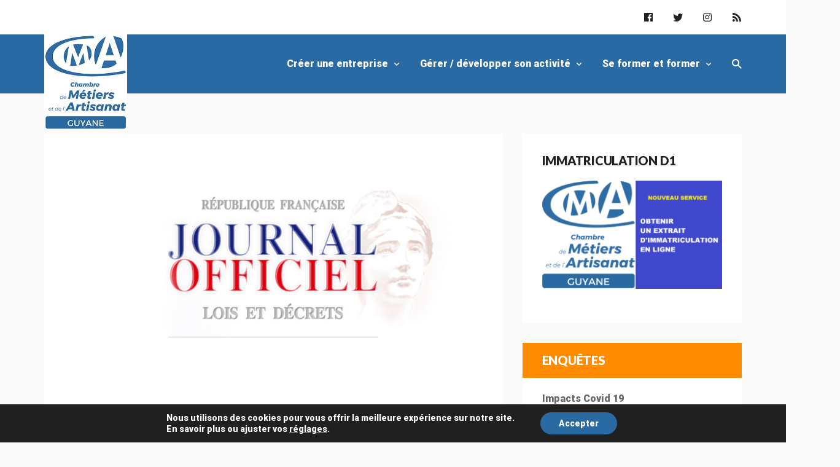

--- FILE ---
content_type: text/html; charset=UTF-8
request_url: https://cma-guyane.fr/journal-officiel-de-la-republique-francaise-n74-du-26-mars-2020/
body_size: 21308
content:
<!doctype html>
<html lang="fr-FR">
	<head>
		<meta charset="UTF-8">
		<meta name="viewport" content="width=device-width, initial-scale=1, shrink-to-fit=no">
		<link rel="profile" href="https://gmpg.org/xfn/11">
		<title>Journal officiel de la république française &#8211; N°74 du 26 mars 2020 &#8211; CMA GUYANE</title>
<link rel='dns-prefetch' href='//s.w.org' />
<link href='https://fonts.gstatic.com' crossorigin rel='preconnect' />
<link rel="alternate" type="application/rss+xml" title="CMA GUYANE &raquo; Flux" href="https://cma-guyane.fr/feed/" />
		<script type="text/javascript">
			window._wpemojiSettings = {"baseUrl":"https:\/\/s.w.org\/images\/core\/emoji\/12.0.0-1\/72x72\/","ext":".png","svgUrl":"https:\/\/s.w.org\/images\/core\/emoji\/12.0.0-1\/svg\/","svgExt":".svg","source":{"concatemoji":"https:\/\/cma-guyane.fr\/wp-includes\/js\/wp-emoji-release.min.js?ver=5.4.2"}};
			/*! This file is auto-generated */
			!function(e,a,t){var r,n,o,i,p=a.createElement("canvas"),s=p.getContext&&p.getContext("2d");function c(e,t){var a=String.fromCharCode;s.clearRect(0,0,p.width,p.height),s.fillText(a.apply(this,e),0,0);var r=p.toDataURL();return s.clearRect(0,0,p.width,p.height),s.fillText(a.apply(this,t),0,0),r===p.toDataURL()}function l(e){if(!s||!s.fillText)return!1;switch(s.textBaseline="top",s.font="600 32px Arial",e){case"flag":return!c([127987,65039,8205,9895,65039],[127987,65039,8203,9895,65039])&&(!c([55356,56826,55356,56819],[55356,56826,8203,55356,56819])&&!c([55356,57332,56128,56423,56128,56418,56128,56421,56128,56430,56128,56423,56128,56447],[55356,57332,8203,56128,56423,8203,56128,56418,8203,56128,56421,8203,56128,56430,8203,56128,56423,8203,56128,56447]));case"emoji":return!c([55357,56424,55356,57342,8205,55358,56605,8205,55357,56424,55356,57340],[55357,56424,55356,57342,8203,55358,56605,8203,55357,56424,55356,57340])}return!1}function d(e){var t=a.createElement("script");t.src=e,t.defer=t.type="text/javascript",a.getElementsByTagName("head")[0].appendChild(t)}for(i=Array("flag","emoji"),t.supports={everything:!0,everythingExceptFlag:!0},o=0;o<i.length;o++)t.supports[i[o]]=l(i[o]),t.supports.everything=t.supports.everything&&t.supports[i[o]],"flag"!==i[o]&&(t.supports.everythingExceptFlag=t.supports.everythingExceptFlag&&t.supports[i[o]]);t.supports.everythingExceptFlag=t.supports.everythingExceptFlag&&!t.supports.flag,t.DOMReady=!1,t.readyCallback=function(){t.DOMReady=!0},t.supports.everything||(n=function(){t.readyCallback()},a.addEventListener?(a.addEventListener("DOMContentLoaded",n,!1),e.addEventListener("load",n,!1)):(e.attachEvent("onload",n),a.attachEvent("onreadystatechange",function(){"complete"===a.readyState&&t.readyCallback()})),(r=t.source||{}).concatemoji?d(r.concatemoji):r.wpemoji&&r.twemoji&&(d(r.twemoji),d(r.wpemoji)))}(window,document,window._wpemojiSettings);
		</script>
		<style type="text/css">
img.wp-smiley,
img.emoji {
	display: inline !important;
	border: none !important;
	box-shadow: none !important;
	height: 1em !important;
	width: 1em !important;
	margin: 0 .07em !important;
	vertical-align: -0.1em !important;
	background: none !important;
	padding: 0 !important;
}
</style>
	<link rel='stylesheet' id='wp-block-library-css'  href='https://cma-guyane.fr/wp-includes/css/dist/block-library/style.min.css?ver=5.4.2' type='text/css' media='all' />
<link rel='stylesheet' id='wp-block-library-theme-css'  href='https://cma-guyane.fr/wp-includes/css/dist/block-library/theme.min.css?ver=5.4.2' type='text/css' media='all' />
<link rel='stylesheet' id='easy-facebook-likebox-plugin-styles-css'  href='https://cma-guyane.fr/wp-content/plugins/easy-facebook-likebox/easy-facebook-likebox/public/assets/css/public.css?ver=5.2.7' type='text/css' media='all' />
<link rel='stylesheet' id='easy-facebook-likebox-animate-css'  href='https://cma-guyane.fr/wp-content/plugins/easy-facebook-likebox/easy-facebook-likebox/public/assets/css/animate.css?ver=5.2.7' type='text/css' media='all' />
<link rel='stylesheet' id='easy-facebook-likebox-popup-styles-css'  href='https://cma-guyane.fr/wp-content/plugins/easy-facebook-likebox/easy-facebook-likebox/public/assets/popup/magnific-popup.css?ver=5.2.7' type='text/css' media='all' />
<link rel='stylesheet' id='dashicons-css'  href='https://cma-guyane.fr/wp-includes/css/dashicons.min.css?ver=5.4.2' type='text/css' media='all' />
<link rel='stylesheet' id='post-views-counter-frontend-css'  href='https://cma-guyane.fr/wp-content/plugins/post-views-counter/css/frontend.css?ver=1.3.2' type='text/css' media='all' />
<link rel='stylesheet' id='stein-vendor-css'  href='https://cma-guyane.fr/wp-content/themes/stein/assets/css/vendor.css?ver=1585084511' type='text/css' media='all' />
<link rel='stylesheet' id='stein-style-css'  href='https://cma-guyane.fr/wp-content/themes/stein/assets/css/stein.css?ver=1585084511' type='text/css' media='all' />
<link rel='stylesheet' id='stein-css'  href='https://cma-guyane.fr/wp-content/themes/stein/style.css?ver=1.4.3' type='text/css' media='all' />
<link rel='stylesheet' id='esf-fonts-css'  href='https://cma-guyane.fr/wp-content/plugins/easy-facebook-likebox/assets/css/esf-custom-fonts.css?ver=5.4.2' type='text/css' media='all' />
<link rel='stylesheet' id='mif_style-css'  href='https://cma-guyane.fr/wp-content/plugins/easy-facebook-likebox//my-instagram-feed/assets/css/mif_style.css?ver=5.4.2' type='text/css' media='all' />
<link rel='stylesheet' id='moove_gdpr_frontend-css'  href='https://cma-guyane.fr/wp-content/plugins/gdpr-cookie-compliance/dist/styles/gdpr-main-nf.css?ver=4.2.4' type='text/css' media='all' />
<script type='text/javascript' src='https://cma-guyane.fr/wp-includes/js/jquery/jquery.js?ver=1.12.4-wp'></script>
<script type='text/javascript' src='https://cma-guyane.fr/wp-includes/js/jquery/jquery-migrate.min.js?ver=1.4.1'></script>
<script type='text/javascript' src='https://cma-guyane.fr/wp-content/plugins/easy-facebook-likebox/easy-facebook-likebox/public/assets/popup/jquery.magnific-popup.min.js?ver=5.2.7'></script>
<script type='text/javascript' src='https://cma-guyane.fr/wp-content/plugins/easy-facebook-likebox/easy-facebook-likebox/public/assets/js/jquery.cookie.js?ver=5.2.7'></script>
<script type='text/javascript'>
/* <![CDATA[ */
var public_ajax = {"ajax_url":"https:\/\/cma-guyane.fr\/wp-admin\/admin-ajax.php","efbl_is_fb_pro":""};
/* ]]> */
</script>
<script type='text/javascript' src='https://cma-guyane.fr/wp-content/plugins/easy-facebook-likebox/easy-facebook-likebox/public/assets/js/public.js?ver=5.2.7'></script>
<script type='text/javascript'>
/* <![CDATA[ */
var mif = {"ajax_url":"https:\/\/cma-guyane.fr\/wp-admin\/admin-ajax.php","version":"free"};
/* ]]> */
</script>
<script type='text/javascript' src='https://cma-guyane.fr/wp-content/plugins/easy-facebook-likebox//my-instagram-feed/assets/js/mif-custom.js?ver=1'></script>
<link rel='https://api.w.org/' href='https://cma-guyane.fr/wp-json/' />
<link rel="EditURI" type="application/rsd+xml" title="RSD" href="https://cma-guyane.fr/xmlrpc.php?rsd" />
<link rel="wlwmanifest" type="application/wlwmanifest+xml" href="https://cma-guyane.fr/wp-includes/wlwmanifest.xml" /> 
<link rel='prev' title='Apprentissage : système de financement et gouvernance' href='https://cma-guyane.fr/apprentissage-systeme-de-financement-et-gouvernance/' />
<link rel='next' title='Ordonnance 2020 321 AG' href='https://cma-guyane.fr/ordonnance-2020-321-ag/' />
<meta name="generator" content="WordPress 5.4.2" />
<link rel="canonical" href="https://cma-guyane.fr/journal-officiel-de-la-republique-francaise-n74-du-26-mars-2020/" />
<link rel='shortlink' href='https://cma-guyane.fr/?p=15435' />
<link rel="alternate" type="application/json+oembed" href="https://cma-guyane.fr/wp-json/oembed/1.0/embed?url=https%3A%2F%2Fcma-guyane.fr%2Fjournal-officiel-de-la-republique-francaise-n74-du-26-mars-2020%2F" />
<link rel="alternate" type="text/xml+oembed" href="https://cma-guyane.fr/wp-json/oembed/1.0/embed?url=https%3A%2F%2Fcma-guyane.fr%2Fjournal-officiel-de-la-republique-francaise-n74-du-26-mars-2020%2F&#038;format=xml" />
<style type="text/css"> .mif_wrap .feed_type_video  .video_icon { background-image:url( https://cma-guyane.fr/wp-includes/js/mediaelement/mejs-controls.svg); } .mif_wrap.mif_skin_15722 .mif_feeds_holder .mif_grid_layout  { width: calc(92% / 3); } .mif_wrap.mif_skin_15722 .mif_feeds_holder .mif_grid_layout { height: 317px; } .mif_wrap.mif_skin_15722 .mif_header_main { display: none; } .mif_wrap.mif_skin_15722 .mif_posts { display: block; } .mif_wrap.mif_skin_15722 .mif_followers { display: block; } .mif_wrap.mif_skin_15722 .mif_bio { display: block; } .mif_wrap.mif_skin_15722 .mif_follow_btn { display: inline-block; } .mif_wrap.mif_skin_15722 .mif_load_feeds { display: inline-block; } .mif_wrap.mif_skin_15722 .mif_dp_wrap { display: block; } .mif_wrap.mif_skin_15722 .mif_header_main .mif_header_title { font-size: 16px; } .mif_wrap.mif_skin_15722 .mif_header_main .mif_posts,.mif_wrap.mif_skin_15722 .mif_header_main .mif_followers { font-size: 16px; } .mif_wrap.mif_skin_15722 .mif_bio { font-size: 14px; }.mif_wrap.mif_skin_15722 .mif_header_main { background-color: #fff; } .mif_wrap.mif_skin_15722 .mif_header_main, .mif_wrap.mif_skin_15722 .mif_header_main .mif_posts, .mif_wrap.mif_skin_15722 .mif_header_main .mif_followers, .mif_wrap.mif_skin_15722 .mif_header_main .mif_bio, .mif_wrap.mif_skin_15722 .mif_header_main .mif_header_title { color: #000; } .mif_wrap.mif_skin_15722 .mif_fulls .icon, .mif_wrap.mif_skin_15722 .mif_single:hover .mif_fulls .icon,
                 .mif_wrap.mif_skin_15722 .mif_feed_popup .icon{ color: #fff!important; } .mif_wrap.mif_skin_15722 .mif_single .mif_overlay, .mif_wrap.mif_skin_15722 .mif_single .mif_fulls{ background-color: rgba(0,0,0,0.5); } .mif_wrap.mif_skin_15722 .mif_single { margin-top: 5px; } .mif_wrap.mif_skin_15722 .mif_single { margin-bottom: 5px; } .mif_wrap.mif_skin_15722 .mif_single { margin-left: 5px; } .mif_wrap.mif_skin_15722 .mif_single { margin-right: 5px; } .mif_wrap.mif_skin_15722 .mif_fulls .icon { color: #fff; }</style><style type="text/css"> .efbl_feed_wraper.efbl_skin_15724 .efbl_header { display: none; } .efbl_feed_wraper.efbl_skin_15724 .efbl_header_meta .efbl_header_title { font-size: 16px; } .efbl_feed_wraper.efbl_skin_15724  .efbl_likes,  .efbl_feed_wraper.efbl_skin_15724  .efbl_story_meta .efbl_story_lnc_holder  .efbl_all_likes_wrap { display: inline-block; } .efbl_feed_wraper.efbl_skin_15724  .efbl_shares { display: inline-block; } .efbl_feed_wraper.efbl_skin_15724   .efbl_comments { display: inline-block; } .efbl_feed_wraper.efbl_skin_15724 .mif_follow_btn { display: none; } .efbl_feed_wraper.efbl_skin_15724 .efbl_fb_story#efblcf .efbl_story_text { display: block; } .efbl_feed_wraper.efbl_skin_15724 .efbl_header .mif_header_title { font-size: 16px; } .efbl_feed_wraper.efbl_skin_15724 .efbl_header .mif_posts,.efbl_feed_wraper.efbl_skin_15724 .efbl_header .mif_followers { font-size: 16px; }.efbl_feed_wraper.efbl_skin_15724 .efbl_header { background-color: transparent; } .efbl_feed_wraper.efbl_skin_15724 .efbl_header, .efbl_feed_wraper.efbl_skin_15724 .efbl_header .mif_posts, .efbl_feed_wraper.efbl_skin_15724 .efbl_header .mif_followers, .efbl_feed_wraper.efbl_skin_15724 .efbl_header .mif_bio, .efbl_feed_wraper.efbl_skin_15724 .efbl_header .mif_header_title { color: #000; } .efbl_feed_wraper.efbl_skin_15724 .efbl_read_more_link a { color: #000; } .efbl_feed_wraper.efbl_skin_15724 .efbl_fb_story { background-color: transparent !important; } .efbl_feed_wraper.efbl_skin_15724 .efbl_fb_story#efblcf { padding-top: 0px; } .efbl_feed_wraper.efbl_skin_15724 .efbl_fb_story#efblcf {padding-bottom: 0px; } .efbl_feed_wraper.efbl_skin_15724 .efbl_fb_story#efblcf { padding-left: 0px; } .efbl_feed_wraper.efbl_skin_15724 .efbl_fb_story#efblcf {padding-right: 0px; } .efbl_feed_wraper.efbl_skin_15724 .efbl_fb_story#efblcf { margin-top: 0px; } .efbl_feed_wraper.efbl_skin_15724 .efbl_fb_story#efblcf { margin-bottom: 20px; } .efbl_feed_wraper.efbl_skin_15724 .efbl_fb_story#efblcf { margin-left: 0px; } .efbl_feed_wraper.efbl_skin_15724 .efbl_fb_story#efblcf {margin-right: 0px; } .efbl_feed_wraper.efbl_skin_15725 .efbl_header { display: none; } .efbl_feed_wraper.efbl_skin_15725 .efbl_header_meta .efbl_header_title { font-size: 16px; } .efbl_feed_wraper.efbl_skin_15725  .efbl_likes,  .efbl_feed_wraper.efbl_skin_15725  .efbl_story_meta .efbl_story_lnc_holder  .efbl_all_likes_wrap { display: inline-block; } .efbl_feed_wraper.efbl_skin_15725  .efbl_shares { display: inline-block; } .efbl_feed_wraper.efbl_skin_15725   .efbl_comments { display: inline-block; } .efbl_feed_wraper.efbl_skin_15725 .mif_follow_btn { display: none; } .efbl_feed_wraper.efbl_skin_15725 .efbl_fb_story#efblcf .efbl_story_text { display: block; } .efbl_feed_wraper.efbl_skin_15725 .efbl_header .mif_header_title { font-size: 16px; } .efbl_feed_wraper.efbl_skin_15725 .efbl_header .mif_posts,.efbl_feed_wraper.efbl_skin_15725 .efbl_header .mif_followers { font-size: 16px; }.efbl_feed_wraper.efbl_skin_15725 .efbl_header { background-color: transparent; } .efbl_feed_wraper.efbl_skin_15725 .efbl_header, .efbl_feed_wraper.efbl_skin_15725 .efbl_header .mif_posts, .efbl_feed_wraper.efbl_skin_15725 .efbl_header .mif_followers, .efbl_feed_wraper.efbl_skin_15725 .efbl_header .mif_bio, .efbl_feed_wraper.efbl_skin_15725 .efbl_header .mif_header_title { color: #000; } .efbl_feed_wraper.efbl_skin_15725 .efbl_read_more_link a { color: #000; } .efbl_feed_wraper.efbl_skin_15725 .efbl_fb_story { background-color: transparent !important; } .efbl_feed_wraper.efbl_skin_15725 .efbl_fb_story#efblcf { padding-top: 0px; } .efbl_feed_wraper.efbl_skin_15725 .efbl_fb_story#efblcf {padding-bottom: 0px; } .efbl_feed_wraper.efbl_skin_15725 .efbl_fb_story#efblcf { padding-left: 0px; } .efbl_feed_wraper.efbl_skin_15725 .efbl_fb_story#efblcf {padding-right: 0px; } .efbl_feed_wraper.efbl_skin_15725 .efbl_fb_story#efblcf { margin-top: 0px; } .efbl_feed_wraper.efbl_skin_15725 .efbl_fb_story#efblcf { margin-bottom: 20px; } .efbl_feed_wraper.efbl_skin_15725 .efbl_fb_story#efblcf { margin-left: 0px; } .efbl_feed_wraper.efbl_skin_15725 .efbl_fb_story#efblcf {margin-right: 0px; } .efbl_feed_wraper.efbl_skin_15726 .efbl_header { display: none; } .efbl_feed_wraper.efbl_skin_15726 .efbl_header_meta .efbl_header_title { font-size: 16px; } .efbl_feed_wraper.efbl_skin_15726  .efbl_likes,  .efbl_feed_wraper.efbl_skin_15726  .efbl_story_meta .efbl_story_lnc_holder  .efbl_all_likes_wrap { display: inline-block; } .efbl_feed_wraper.efbl_skin_15726  .efbl_shares { display: inline-block; } .efbl_feed_wraper.efbl_skin_15726   .efbl_comments { display: inline-block; } .efbl_feed_wraper.efbl_skin_15726 .mif_follow_btn { display: none; } .efbl_feed_wraper.efbl_skin_15726 .efbl_fb_story#efblcf .efbl_story_text { display: block; } .efbl_feed_wraper.efbl_skin_15726 .efbl_header .mif_header_title { font-size: 16px; } .efbl_feed_wraper.efbl_skin_15726 .efbl_header .mif_posts,.efbl_feed_wraper.efbl_skin_15726 .efbl_header .mif_followers { font-size: 16px; }.efbl_feed_wraper.efbl_skin_15726 .efbl_header { background-color: transparent; } .efbl_feed_wraper.efbl_skin_15726 .efbl_header, .efbl_feed_wraper.efbl_skin_15726 .efbl_header .mif_posts, .efbl_feed_wraper.efbl_skin_15726 .efbl_header .mif_followers, .efbl_feed_wraper.efbl_skin_15726 .efbl_header .mif_bio, .efbl_feed_wraper.efbl_skin_15726 .efbl_header .mif_header_title { color: #000; } .efbl_feed_wraper.efbl_skin_15726 .efbl_read_more_link a { color: #000; } .efbl_feed_wraper.efbl_skin_15726 .efbl_fb_story { background-color: transparent !important; } .efbl_feed_wraper.efbl_skin_15726 .efbl_fb_story#efblcf { padding-top: 0px; } .efbl_feed_wraper.efbl_skin_15726 .efbl_fb_story#efblcf {padding-bottom: 0px; } .efbl_feed_wraper.efbl_skin_15726 .efbl_fb_story#efblcf { padding-left: 0px; } .efbl_feed_wraper.efbl_skin_15726 .efbl_fb_story#efblcf {padding-right: 0px; } .efbl_feed_wraper.efbl_skin_15726 .efbl_fb_story#efblcf { margin-top: 0px; } .efbl_feed_wraper.efbl_skin_15726 .efbl_fb_story#efblcf { margin-bottom: 20px; } .efbl_feed_wraper.efbl_skin_15726 .efbl_fb_story#efblcf { margin-left: 0px; } .efbl_feed_wraper.efbl_skin_15726 .efbl_fb_story#efblcf {margin-right: 0px; }</style><link rel="icon" href="https://cma-guyane.fr/wp-content/uploads/2020/03/cropped-favicon-32x32.png" sizes="32x32" />
<link rel="icon" href="https://cma-guyane.fr/wp-content/uploads/2020/03/cropped-favicon-192x192.png" sizes="192x192" />
<link rel="apple-touch-icon" href="https://cma-guyane.fr/wp-content/uploads/2020/03/cropped-favicon-180x180.png" />
<meta name="msapplication-TileImage" content="https://cma-guyane.fr/wp-content/uploads/2020/03/cropped-favicon-270x270.png" />
<style id="gdpr_cookie_compliance_inline_styles" type='text/css'>
	#moove_gdpr_cookie_modal,#moove_gdpr_cookie_info_bar,.gdpr_cookie_settings_shortcode_content{font-family:inherit}#moove_gdpr_save_popup_settings_button{background-color:#373737;color:#fff}#moove_gdpr_save_popup_settings_button:hover{background-color:#000}#moove_gdpr_cookie_info_bar .moove-gdpr-info-bar-container .moove-gdpr-info-bar-content a.mgbutton,#moove_gdpr_cookie_info_bar .moove-gdpr-info-bar-container .moove-gdpr-info-bar-content button.mgbutton{background-color:#296aa2}#moove_gdpr_cookie_modal .moove-gdpr-modal-content .moove-gdpr-modal-footer-content .moove-gdpr-button-holder a.mgbutton,#moove_gdpr_cookie_modal .moove-gdpr-modal-content .moove-gdpr-modal-footer-content .moove-gdpr-button-holder button.mgbutton,.gdpr_cookie_settings_shortcode_content .gdpr-shr-button.button-green{background-color:#296aa2;border-color:#296aa2}#moove_gdpr_cookie_modal .moove-gdpr-modal-content .moove-gdpr-modal-footer-content .moove-gdpr-button-holder a.mgbutton:hover,#moove_gdpr_cookie_modal .moove-gdpr-modal-content .moove-gdpr-modal-footer-content .moove-gdpr-button-holder button.mgbutton:hover,.gdpr_cookie_settings_shortcode_content .gdpr-shr-button.button-green:hover{background-color:#fff;color:#296aa2}#moove_gdpr_cookie_modal .moove-gdpr-modal-content .moove-gdpr-modal-close i,#moove_gdpr_cookie_modal .moove-gdpr-modal-content .moove-gdpr-modal-close span.gdpr-icon{background-color:#296aa2;border:1px solid #296aa2}#moove_gdpr_cookie_modal .moove-gdpr-modal-content .moove-gdpr-modal-close i:hover,#moove_gdpr_cookie_modal .moove-gdpr-modal-content .moove-gdpr-modal-close span.gdpr-icon:hover{color:#296aa2}#moove_gdpr_cookie_modal .moove-gdpr-modal-content .moove-gdpr-modal-left-content #moove-gdpr-menu li.menu-item-selected a span.gdpr-icon,#moove_gdpr_cookie_modal .moove-gdpr-modal-content .moove-gdpr-modal-left-content #moove-gdpr-menu li.menu-item-selected button span.gdpr-icon{color:inherit}#moove_gdpr_cookie_modal .moove-gdpr-modal-content .moove-gdpr-modal-left-content #moove-gdpr-menu li:hover a,#moove_gdpr_cookie_modal .moove-gdpr-modal-content .moove-gdpr-modal-left-content #moove-gdpr-menu li:hover button{color:#000}#moove_gdpr_cookie_modal .moove-gdpr-modal-content .moove-gdpr-modal-left-content #moove-gdpr-menu li a span.gdpr-icon,#moove_gdpr_cookie_modal .moove-gdpr-modal-content .moove-gdpr-modal-left-content #moove-gdpr-menu li button span.gdpr-icon{color:inherit}#moove_gdpr_cookie_modal .gdpr-acc-link{line-height:0;font-size:0;color:transparent;position:absolute}#moove_gdpr_cookie_modal .moove-gdpr-modal-content .moove-gdpr-modal-close:hover i,#moove_gdpr_cookie_modal .moove-gdpr-modal-content .moove-gdpr-modal-left-content #moove-gdpr-menu li a,#moove_gdpr_cookie_modal .moove-gdpr-modal-content .moove-gdpr-modal-left-content #moove-gdpr-menu li button,#moove_gdpr_cookie_modal .moove-gdpr-modal-content .moove-gdpr-modal-left-content #moove-gdpr-menu li button i,#moove_gdpr_cookie_modal .moove-gdpr-modal-content .moove-gdpr-modal-left-content #moove-gdpr-menu li a i,#moove_gdpr_cookie_modal .moove-gdpr-modal-content .moove-gdpr-tab-main .moove-gdpr-tab-main-content a:hover,#moove_gdpr_cookie_info_bar.moove-gdpr-dark-scheme .moove-gdpr-info-bar-container .moove-gdpr-info-bar-content a.mgbutton:hover,#moove_gdpr_cookie_info_bar.moove-gdpr-dark-scheme .moove-gdpr-info-bar-container .moove-gdpr-info-bar-content button.mgbutton:hover,#moove_gdpr_cookie_info_bar.moove-gdpr-dark-scheme .moove-gdpr-info-bar-container .moove-gdpr-info-bar-content a:hover,#moove_gdpr_cookie_info_bar.moove-gdpr-dark-scheme .moove-gdpr-info-bar-container .moove-gdpr-info-bar-content button:hover,#moove_gdpr_cookie_info_bar.moove-gdpr-dark-scheme .moove-gdpr-info-bar-container .moove-gdpr-info-bar-content span.change-settings-button:hover{color:#296aa2}#moove_gdpr_cookie_modal .moove-gdpr-modal-content .moove-gdpr-modal-left-content #moove-gdpr-menu li.menu-item-selected a,#moove_gdpr_cookie_modal .moove-gdpr-modal-content .moove-gdpr-modal-left-content #moove-gdpr-menu li.menu-item-selected button{color:#000}#moove_gdpr_cookie_modal .moove-gdpr-modal-content .moove-gdpr-modal-left-content #moove-gdpr-menu li.menu-item-selected a i,#moove_gdpr_cookie_modal .moove-gdpr-modal-content .moove-gdpr-modal-left-content #moove-gdpr-menu li.menu-item-selected button i{color:#000}#moove_gdpr_cookie_modal.lity-hide{display:none}</style>		<style type="text/css" id="wp-custom-css">
			.site-branding {position: absolute;top: 0;max-width: 135px;left: 16px;right: auto;}
.swiper-slide .tw-w-10{display:none;}
.header-sticky.header-stuck .site-branding {max-width: 69px;}
.header-sticky.header-stuck {background:#296aa2;}
#nav_menu-2 {padding: 0;}
#nav_menu-2 .widget-title.tw-text-xl.tw-mb-5 {background: #296aa2;color: #fff;padding:1rem 2rem;}
#nav_menu-2 .menu-en-un-clic-container {padding: 0 2rem 2rem 2rem;}
#nav_menu-3 {padding: 0;}
#nav_menu-3 .widget-title.tw-text-xl.tw-mb-5 {background: #FF8C00;color: #fff;padding:1rem 2rem;margin-bottom: 10px;}
#nav_menu-3 .menu-en-un-clic-container {padding: 0 2rem 2rem 2rem;}
.home .post-body {border-bottom: 5px solid #296aa2;}
.post-footer .comments-count{display:none;}
.post-footer .views-count{margin-left: 0;}
#text-6 .wpcf7-form-control-wrap.your-email {border: 2px solid #f5f5f5;padding: 10px;}
#text-6 .wpcf7-form-control.wpcf7-submit {background: #296aa2;color: #fff;padding: 10px 25px;}
.widget-title {text-transform: uppercase;}
#menu-top-bar a{font-size:15px;}
.header-nav .menu > li > a:hover{color:#222225;}
.header .sub-menu.dropdown-menu.has-mode.mode-dark{background-color:#fff;}
.header .dropdown-menu > li > a{color:#222225;}
.header .dropdown-tail {background-color: #fff;}
.post-slider-additional-content {background-color: rgba(0, 0, 0, 0.3);}
.header .tw-text-strong:hover{color:#222225;}
#menu-item-15216 .tw-text-strong {
background-image: url(https://cma-guyane.fr/wp-content/uploads/2020/03/phone.png);background-repeat: no-repeat;background-size: 22px;background-position: left center;padding-left: 30px;}
#menu-item-15214 .tw-text-strong {
background-image: url(https://cma-guyane.fr/wp-content/uploads/2020/03/mail.png);background-repeat: no-repeat;background-size: 26px;background-position: left -4px;padding-left: 33px;}
#ff-stream-1 {background-color: #fff !important;}
#ff_widget-2 .ff-header h1 {font-weight: 600 !important;margin: 0 20px 12px !important;}
#ff_widget-2 .ff-item-cont{padding:3px;}
.page-id-15211 label {display: inline-block;width:100%;}
.post-meta-readtime {display: none !important;}
.wpcf7-response-output {display: none;}
.page-id-15211 .wpcf7-form-control {border:2px solid #f5f5f5;padding:10px;width: 100%;}
.menu-enquetes-container {margin: 0 !important;padding-bottom: 15px;}
.page-id-15211 [type="submit"] {background: #296aa2;color: #fff;width: auto !important;padding: 10px 30px !important;border: none !important;}
.tag-cloud-link.tag-link-37.tag-link-position-7 {
display: none;}
#footer-widget-area {border-top: 1px solid #ededed;
padding-top: 4rem;}

@media only screen and (max-width:1023px) {
.header-mobile {height: 70px;background: #fff;}
.site-branding {position: relative;max-width: 100%;left:0;}
#site-content .post-slider {height: calc(64vh - 64px);}
.home .section-post-slider {padding-top:0 !important;}
.sidebar .md_tw-w-1\/2 {width: 100%;}
#nav_menu-2 {padding:0 0 2rem 0;}
.sidebar .widget_nav_menu > div {margin-left:0;margin-right: 0;}
#nav_menu-2 .menu-en-un-clic-container {padding: 0;}
.sidebar .menu-en-un-clic-container li a{padding:0 2rem 2rem 2rem;}
#footer .md_tw-w-1\/2 {width: 100%;}
}


		</style>
		<style id="kirki-inline-styles">.header-style-1{height:96px;}.site-header-desktop .site-logo img{width:auto;height:auto;}.topbar{height:56px;}.header-mobile{height:64px;}.site-header-mobile .site-logo img{width:185px;height:auto;}:root{--color-accent:#296aa2;--color-success:#48bb78;--color-warning:#ed8936;--color-error:#f56565;--color-white:#ffffff;--color-black:#1a1a1c;--dark-border-color:rgba(255,255,255,0.1);--dark-border-color-strong:rgba(255,255,255,0.15);--dark-border-color-soft:rgba(255,255,255,0.05);--dark-text-color:rgba(255,255,255,0.7);--dark-text-color-strong:#ffffff;--dark-text-color-soft:rgba(255,255,255,0.5);--light-border-color:rgba(0,0,0,0.1);--light-border-color-strong:rgba(0,0,0,0.15);--light-border-color-soft:rgba(0,0,0,0.05);--light-text-color:rgba(0,0,0,0.6);--light-text-color-strong:rgba(0,0,0,0.87);--light-text-color-soft:rgba(0,0,0,0.38);--font-size-xs:0.75rem;--font-size-sm:0.875rem;--font-size-lg:1.125rem;--font-size-xl:1.25rem;--font-size-2xl:1.5rem;--font-size-3xl:1.875rem;--font-size-4xl:2.125rem;--font-size-5xl:2.5rem;--font-size-6xl:2.75rem;}.footer-instagram .btn{color:rgba(0,0,0,0.87);background-color:#fafafa;border-color:#fafafa;}body{--bg-color:#fafafa!important;--bg-color-alt:#f5f5f5!important;--bg-color-surface:#ffffff!important;font-family:Roboto;font-weight:400;letter-spacing:0em;line-height:1.5;text-transform:none;}.header{--bg-color:#296aa2;--bg-color-alt:#2a2a2c;}.site-footer{--bg-color:#1a1a1c;--bg-color-alt:#2a2a2c;}.dropdown-menu{--bg-color:#222225;}.dropdown-tail{background-color:#222225;}html{font-size:16px;}h1,h2,h3,h4,h5,h6{font-family:Lato;font-weight:700;letter-spacing:-0.0125em;line-height:1.25;text-transform:none;}.header-nav .menu > li > a{font-family:Roboto;font-size:1rem;font-weight:500;letter-spacing:0em;text-transform:none;}.dropdown-menu > li > a{font-family:Roboto;font-size:0.875rem;font-weight:500;letter-spacing:0em;text-transform:none;}.footer-info-2 .footer-nav .menu > li > a,.topbar-nav .menu > li > a,.tw-overline,.widget_calendar table caption,.wp-block-calendar table caption{font-family:Roboto;font-weight:500;letter-spacing:0.05em;text-transform:uppercase;}.btn,.comment-navigation .nav-next a,.comment-navigation .nav-previous a,.comment-reply,.pagination .page-numbers,.post-more-link,.wp-block-button__link,.wp-block-search .wp-block-search__button{font-family:Roboto;font-weight:500;letter-spacing:0.05em;text-transform:uppercase;}.home .section-main{padding-top:3rem;padding-right:0;padding-bottom:3rem;padding-left:0;}.home .section-post-block{padding-top:3rem;padding-right:0;padding-bottom:3rem;padding-left:0;}.home .section-post-carousel{padding-top:3rem;padding-right:0;padding-bottom:3rem;padding-left:0;}.home .section-post-slider{padding-top:3rem;padding-right:0;padding-bottom:3rem;padding-left:0;}.home .section-post-tiles{padding-top:3rem;padding-right:0;padding-bottom:3rem;padding-left:0;}.home .section-promo-boxes{padding-top:3rem;padding-right:0;padding-bottom:3rem;padding-left:0;}@media (max-width: 1023px){.no-sidebar .post-media-single.post-media-image,.post-slider{height:calc(100vh - 64px);}}@media (min-width: 1024px){.home .section-main{padding-top:4rem;padding-right:0;padding-bottom:4rem;padding-left:0;}.home .section-post-block{padding-top:4rem;padding-right:0;padding-bottom:4rem;padding-left:0;}.home .section-post-carousel{padding-top:4rem;padding-right:0;padding-bottom:4rem;padding-left:0;}.home .section-post-slider{padding-top:0;padding-right:0;padding-bottom:0;padding-left:0;}.post-tiles-items .post-tiles-item-small .post{height:calc((560px - (4px * 0)) / 2);}.home .section-post-tiles{padding-top:4rem;padding-right:0;padding-bottom:4rem;padding-left:0;}.home .section-promo-boxes{padding-top:4rem;padding-right:0;padding-bottom:4rem;padding-left:0;}}@media (min-width: 720px){.post-tiles-items{grid-gap:calc(4px * 0);}}/* cyrillic-ext */
@font-face {
  font-family: 'Roboto';
  font-style: italic;
  font-weight: 100;
  font-stretch: normal;
  font-display: swap;
  src: url(https://cma-guyane.fr/wp-content/fonts/roboto/font) format('woff');
  unicode-range: U+0460-052F, U+1C80-1C8A, U+20B4, U+2DE0-2DFF, U+A640-A69F, U+FE2E-FE2F;
}
/* cyrillic */
@font-face {
  font-family: 'Roboto';
  font-style: italic;
  font-weight: 100;
  font-stretch: normal;
  font-display: swap;
  src: url(https://cma-guyane.fr/wp-content/fonts/roboto/font) format('woff');
  unicode-range: U+0301, U+0400-045F, U+0490-0491, U+04B0-04B1, U+2116;
}
/* greek-ext */
@font-face {
  font-family: 'Roboto';
  font-style: italic;
  font-weight: 100;
  font-stretch: normal;
  font-display: swap;
  src: url(https://cma-guyane.fr/wp-content/fonts/roboto/font) format('woff');
  unicode-range: U+1F00-1FFF;
}
/* greek */
@font-face {
  font-family: 'Roboto';
  font-style: italic;
  font-weight: 100;
  font-stretch: normal;
  font-display: swap;
  src: url(https://cma-guyane.fr/wp-content/fonts/roboto/font) format('woff');
  unicode-range: U+0370-0377, U+037A-037F, U+0384-038A, U+038C, U+038E-03A1, U+03A3-03FF;
}
/* math */
@font-face {
  font-family: 'Roboto';
  font-style: italic;
  font-weight: 100;
  font-stretch: normal;
  font-display: swap;
  src: url(https://cma-guyane.fr/wp-content/fonts/roboto/font) format('woff');
  unicode-range: U+0302-0303, U+0305, U+0307-0308, U+0310, U+0312, U+0315, U+031A, U+0326-0327, U+032C, U+032F-0330, U+0332-0333, U+0338, U+033A, U+0346, U+034D, U+0391-03A1, U+03A3-03A9, U+03B1-03C9, U+03D1, U+03D5-03D6, U+03F0-03F1, U+03F4-03F5, U+2016-2017, U+2034-2038, U+203C, U+2040, U+2043, U+2047, U+2050, U+2057, U+205F, U+2070-2071, U+2074-208E, U+2090-209C, U+20D0-20DC, U+20E1, U+20E5-20EF, U+2100-2112, U+2114-2115, U+2117-2121, U+2123-214F, U+2190, U+2192, U+2194-21AE, U+21B0-21E5, U+21F1-21F2, U+21F4-2211, U+2213-2214, U+2216-22FF, U+2308-230B, U+2310, U+2319, U+231C-2321, U+2336-237A, U+237C, U+2395, U+239B-23B7, U+23D0, U+23DC-23E1, U+2474-2475, U+25AF, U+25B3, U+25B7, U+25BD, U+25C1, U+25CA, U+25CC, U+25FB, U+266D-266F, U+27C0-27FF, U+2900-2AFF, U+2B0E-2B11, U+2B30-2B4C, U+2BFE, U+3030, U+FF5B, U+FF5D, U+1D400-1D7FF, U+1EE00-1EEFF;
}
/* symbols */
@font-face {
  font-family: 'Roboto';
  font-style: italic;
  font-weight: 100;
  font-stretch: normal;
  font-display: swap;
  src: url(https://cma-guyane.fr/wp-content/fonts/roboto/font) format('woff');
  unicode-range: U+0001-000C, U+000E-001F, U+007F-009F, U+20DD-20E0, U+20E2-20E4, U+2150-218F, U+2190, U+2192, U+2194-2199, U+21AF, U+21E6-21F0, U+21F3, U+2218-2219, U+2299, U+22C4-22C6, U+2300-243F, U+2440-244A, U+2460-24FF, U+25A0-27BF, U+2800-28FF, U+2921-2922, U+2981, U+29BF, U+29EB, U+2B00-2BFF, U+4DC0-4DFF, U+FFF9-FFFB, U+10140-1018E, U+10190-1019C, U+101A0, U+101D0-101FD, U+102E0-102FB, U+10E60-10E7E, U+1D2C0-1D2D3, U+1D2E0-1D37F, U+1F000-1F0FF, U+1F100-1F1AD, U+1F1E6-1F1FF, U+1F30D-1F30F, U+1F315, U+1F31C, U+1F31E, U+1F320-1F32C, U+1F336, U+1F378, U+1F37D, U+1F382, U+1F393-1F39F, U+1F3A7-1F3A8, U+1F3AC-1F3AF, U+1F3C2, U+1F3C4-1F3C6, U+1F3CA-1F3CE, U+1F3D4-1F3E0, U+1F3ED, U+1F3F1-1F3F3, U+1F3F5-1F3F7, U+1F408, U+1F415, U+1F41F, U+1F426, U+1F43F, U+1F441-1F442, U+1F444, U+1F446-1F449, U+1F44C-1F44E, U+1F453, U+1F46A, U+1F47D, U+1F4A3, U+1F4B0, U+1F4B3, U+1F4B9, U+1F4BB, U+1F4BF, U+1F4C8-1F4CB, U+1F4D6, U+1F4DA, U+1F4DF, U+1F4E3-1F4E6, U+1F4EA-1F4ED, U+1F4F7, U+1F4F9-1F4FB, U+1F4FD-1F4FE, U+1F503, U+1F507-1F50B, U+1F50D, U+1F512-1F513, U+1F53E-1F54A, U+1F54F-1F5FA, U+1F610, U+1F650-1F67F, U+1F687, U+1F68D, U+1F691, U+1F694, U+1F698, U+1F6AD, U+1F6B2, U+1F6B9-1F6BA, U+1F6BC, U+1F6C6-1F6CF, U+1F6D3-1F6D7, U+1F6E0-1F6EA, U+1F6F0-1F6F3, U+1F6F7-1F6FC, U+1F700-1F7FF, U+1F800-1F80B, U+1F810-1F847, U+1F850-1F859, U+1F860-1F887, U+1F890-1F8AD, U+1F8B0-1F8BB, U+1F8C0-1F8C1, U+1F900-1F90B, U+1F93B, U+1F946, U+1F984, U+1F996, U+1F9E9, U+1FA00-1FA6F, U+1FA70-1FA7C, U+1FA80-1FA89, U+1FA8F-1FAC6, U+1FACE-1FADC, U+1FADF-1FAE9, U+1FAF0-1FAF8, U+1FB00-1FBFF;
}
/* vietnamese */
@font-face {
  font-family: 'Roboto';
  font-style: italic;
  font-weight: 100;
  font-stretch: normal;
  font-display: swap;
  src: url(https://cma-guyane.fr/wp-content/fonts/roboto/font) format('woff');
  unicode-range: U+0102-0103, U+0110-0111, U+0128-0129, U+0168-0169, U+01A0-01A1, U+01AF-01B0, U+0300-0301, U+0303-0304, U+0308-0309, U+0323, U+0329, U+1EA0-1EF9, U+20AB;
}
/* latin-ext */
@font-face {
  font-family: 'Roboto';
  font-style: italic;
  font-weight: 100;
  font-stretch: normal;
  font-display: swap;
  src: url(https://cma-guyane.fr/wp-content/fonts/roboto/font) format('woff');
  unicode-range: U+0100-02BA, U+02BD-02C5, U+02C7-02CC, U+02CE-02D7, U+02DD-02FF, U+0304, U+0308, U+0329, U+1D00-1DBF, U+1E00-1E9F, U+1EF2-1EFF, U+2020, U+20A0-20AB, U+20AD-20C0, U+2113, U+2C60-2C7F, U+A720-A7FF;
}
/* latin */
@font-face {
  font-family: 'Roboto';
  font-style: italic;
  font-weight: 100;
  font-stretch: normal;
  font-display: swap;
  src: url(https://cma-guyane.fr/wp-content/fonts/roboto/font) format('woff');
  unicode-range: U+0000-00FF, U+0131, U+0152-0153, U+02BB-02BC, U+02C6, U+02DA, U+02DC, U+0304, U+0308, U+0329, U+2000-206F, U+20AC, U+2122, U+2191, U+2193, U+2212, U+2215, U+FEFF, U+FFFD;
}
/* cyrillic-ext */
@font-face {
  font-family: 'Roboto';
  font-style: italic;
  font-weight: 300;
  font-stretch: normal;
  font-display: swap;
  src: url(https://cma-guyane.fr/wp-content/fonts/roboto/font) format('woff');
  unicode-range: U+0460-052F, U+1C80-1C8A, U+20B4, U+2DE0-2DFF, U+A640-A69F, U+FE2E-FE2F;
}
/* cyrillic */
@font-face {
  font-family: 'Roboto';
  font-style: italic;
  font-weight: 300;
  font-stretch: normal;
  font-display: swap;
  src: url(https://cma-guyane.fr/wp-content/fonts/roboto/font) format('woff');
  unicode-range: U+0301, U+0400-045F, U+0490-0491, U+04B0-04B1, U+2116;
}
/* greek-ext */
@font-face {
  font-family: 'Roboto';
  font-style: italic;
  font-weight: 300;
  font-stretch: normal;
  font-display: swap;
  src: url(https://cma-guyane.fr/wp-content/fonts/roboto/font) format('woff');
  unicode-range: U+1F00-1FFF;
}
/* greek */
@font-face {
  font-family: 'Roboto';
  font-style: italic;
  font-weight: 300;
  font-stretch: normal;
  font-display: swap;
  src: url(https://cma-guyane.fr/wp-content/fonts/roboto/font) format('woff');
  unicode-range: U+0370-0377, U+037A-037F, U+0384-038A, U+038C, U+038E-03A1, U+03A3-03FF;
}
/* math */
@font-face {
  font-family: 'Roboto';
  font-style: italic;
  font-weight: 300;
  font-stretch: normal;
  font-display: swap;
  src: url(https://cma-guyane.fr/wp-content/fonts/roboto/font) format('woff');
  unicode-range: U+0302-0303, U+0305, U+0307-0308, U+0310, U+0312, U+0315, U+031A, U+0326-0327, U+032C, U+032F-0330, U+0332-0333, U+0338, U+033A, U+0346, U+034D, U+0391-03A1, U+03A3-03A9, U+03B1-03C9, U+03D1, U+03D5-03D6, U+03F0-03F1, U+03F4-03F5, U+2016-2017, U+2034-2038, U+203C, U+2040, U+2043, U+2047, U+2050, U+2057, U+205F, U+2070-2071, U+2074-208E, U+2090-209C, U+20D0-20DC, U+20E1, U+20E5-20EF, U+2100-2112, U+2114-2115, U+2117-2121, U+2123-214F, U+2190, U+2192, U+2194-21AE, U+21B0-21E5, U+21F1-21F2, U+21F4-2211, U+2213-2214, U+2216-22FF, U+2308-230B, U+2310, U+2319, U+231C-2321, U+2336-237A, U+237C, U+2395, U+239B-23B7, U+23D0, U+23DC-23E1, U+2474-2475, U+25AF, U+25B3, U+25B7, U+25BD, U+25C1, U+25CA, U+25CC, U+25FB, U+266D-266F, U+27C0-27FF, U+2900-2AFF, U+2B0E-2B11, U+2B30-2B4C, U+2BFE, U+3030, U+FF5B, U+FF5D, U+1D400-1D7FF, U+1EE00-1EEFF;
}
/* symbols */
@font-face {
  font-family: 'Roboto';
  font-style: italic;
  font-weight: 300;
  font-stretch: normal;
  font-display: swap;
  src: url(https://cma-guyane.fr/wp-content/fonts/roboto/font) format('woff');
  unicode-range: U+0001-000C, U+000E-001F, U+007F-009F, U+20DD-20E0, U+20E2-20E4, U+2150-218F, U+2190, U+2192, U+2194-2199, U+21AF, U+21E6-21F0, U+21F3, U+2218-2219, U+2299, U+22C4-22C6, U+2300-243F, U+2440-244A, U+2460-24FF, U+25A0-27BF, U+2800-28FF, U+2921-2922, U+2981, U+29BF, U+29EB, U+2B00-2BFF, U+4DC0-4DFF, U+FFF9-FFFB, U+10140-1018E, U+10190-1019C, U+101A0, U+101D0-101FD, U+102E0-102FB, U+10E60-10E7E, U+1D2C0-1D2D3, U+1D2E0-1D37F, U+1F000-1F0FF, U+1F100-1F1AD, U+1F1E6-1F1FF, U+1F30D-1F30F, U+1F315, U+1F31C, U+1F31E, U+1F320-1F32C, U+1F336, U+1F378, U+1F37D, U+1F382, U+1F393-1F39F, U+1F3A7-1F3A8, U+1F3AC-1F3AF, U+1F3C2, U+1F3C4-1F3C6, U+1F3CA-1F3CE, U+1F3D4-1F3E0, U+1F3ED, U+1F3F1-1F3F3, U+1F3F5-1F3F7, U+1F408, U+1F415, U+1F41F, U+1F426, U+1F43F, U+1F441-1F442, U+1F444, U+1F446-1F449, U+1F44C-1F44E, U+1F453, U+1F46A, U+1F47D, U+1F4A3, U+1F4B0, U+1F4B3, U+1F4B9, U+1F4BB, U+1F4BF, U+1F4C8-1F4CB, U+1F4D6, U+1F4DA, U+1F4DF, U+1F4E3-1F4E6, U+1F4EA-1F4ED, U+1F4F7, U+1F4F9-1F4FB, U+1F4FD-1F4FE, U+1F503, U+1F507-1F50B, U+1F50D, U+1F512-1F513, U+1F53E-1F54A, U+1F54F-1F5FA, U+1F610, U+1F650-1F67F, U+1F687, U+1F68D, U+1F691, U+1F694, U+1F698, U+1F6AD, U+1F6B2, U+1F6B9-1F6BA, U+1F6BC, U+1F6C6-1F6CF, U+1F6D3-1F6D7, U+1F6E0-1F6EA, U+1F6F0-1F6F3, U+1F6F7-1F6FC, U+1F700-1F7FF, U+1F800-1F80B, U+1F810-1F847, U+1F850-1F859, U+1F860-1F887, U+1F890-1F8AD, U+1F8B0-1F8BB, U+1F8C0-1F8C1, U+1F900-1F90B, U+1F93B, U+1F946, U+1F984, U+1F996, U+1F9E9, U+1FA00-1FA6F, U+1FA70-1FA7C, U+1FA80-1FA89, U+1FA8F-1FAC6, U+1FACE-1FADC, U+1FADF-1FAE9, U+1FAF0-1FAF8, U+1FB00-1FBFF;
}
/* vietnamese */
@font-face {
  font-family: 'Roboto';
  font-style: italic;
  font-weight: 300;
  font-stretch: normal;
  font-display: swap;
  src: url(https://cma-guyane.fr/wp-content/fonts/roboto/font) format('woff');
  unicode-range: U+0102-0103, U+0110-0111, U+0128-0129, U+0168-0169, U+01A0-01A1, U+01AF-01B0, U+0300-0301, U+0303-0304, U+0308-0309, U+0323, U+0329, U+1EA0-1EF9, U+20AB;
}
/* latin-ext */
@font-face {
  font-family: 'Roboto';
  font-style: italic;
  font-weight: 300;
  font-stretch: normal;
  font-display: swap;
  src: url(https://cma-guyane.fr/wp-content/fonts/roboto/font) format('woff');
  unicode-range: U+0100-02BA, U+02BD-02C5, U+02C7-02CC, U+02CE-02D7, U+02DD-02FF, U+0304, U+0308, U+0329, U+1D00-1DBF, U+1E00-1E9F, U+1EF2-1EFF, U+2020, U+20A0-20AB, U+20AD-20C0, U+2113, U+2C60-2C7F, U+A720-A7FF;
}
/* latin */
@font-face {
  font-family: 'Roboto';
  font-style: italic;
  font-weight: 300;
  font-stretch: normal;
  font-display: swap;
  src: url(https://cma-guyane.fr/wp-content/fonts/roboto/font) format('woff');
  unicode-range: U+0000-00FF, U+0131, U+0152-0153, U+02BB-02BC, U+02C6, U+02DA, U+02DC, U+0304, U+0308, U+0329, U+2000-206F, U+20AC, U+2122, U+2191, U+2193, U+2212, U+2215, U+FEFF, U+FFFD;
}
/* cyrillic-ext */
@font-face {
  font-family: 'Roboto';
  font-style: italic;
  font-weight: 400;
  font-stretch: normal;
  font-display: swap;
  src: url(https://cma-guyane.fr/wp-content/fonts/roboto/font) format('woff');
  unicode-range: U+0460-052F, U+1C80-1C8A, U+20B4, U+2DE0-2DFF, U+A640-A69F, U+FE2E-FE2F;
}
/* cyrillic */
@font-face {
  font-family: 'Roboto';
  font-style: italic;
  font-weight: 400;
  font-stretch: normal;
  font-display: swap;
  src: url(https://cma-guyane.fr/wp-content/fonts/roboto/font) format('woff');
  unicode-range: U+0301, U+0400-045F, U+0490-0491, U+04B0-04B1, U+2116;
}
/* greek-ext */
@font-face {
  font-family: 'Roboto';
  font-style: italic;
  font-weight: 400;
  font-stretch: normal;
  font-display: swap;
  src: url(https://cma-guyane.fr/wp-content/fonts/roboto/font) format('woff');
  unicode-range: U+1F00-1FFF;
}
/* greek */
@font-face {
  font-family: 'Roboto';
  font-style: italic;
  font-weight: 400;
  font-stretch: normal;
  font-display: swap;
  src: url(https://cma-guyane.fr/wp-content/fonts/roboto/font) format('woff');
  unicode-range: U+0370-0377, U+037A-037F, U+0384-038A, U+038C, U+038E-03A1, U+03A3-03FF;
}
/* math */
@font-face {
  font-family: 'Roboto';
  font-style: italic;
  font-weight: 400;
  font-stretch: normal;
  font-display: swap;
  src: url(https://cma-guyane.fr/wp-content/fonts/roboto/font) format('woff');
  unicode-range: U+0302-0303, U+0305, U+0307-0308, U+0310, U+0312, U+0315, U+031A, U+0326-0327, U+032C, U+032F-0330, U+0332-0333, U+0338, U+033A, U+0346, U+034D, U+0391-03A1, U+03A3-03A9, U+03B1-03C9, U+03D1, U+03D5-03D6, U+03F0-03F1, U+03F4-03F5, U+2016-2017, U+2034-2038, U+203C, U+2040, U+2043, U+2047, U+2050, U+2057, U+205F, U+2070-2071, U+2074-208E, U+2090-209C, U+20D0-20DC, U+20E1, U+20E5-20EF, U+2100-2112, U+2114-2115, U+2117-2121, U+2123-214F, U+2190, U+2192, U+2194-21AE, U+21B0-21E5, U+21F1-21F2, U+21F4-2211, U+2213-2214, U+2216-22FF, U+2308-230B, U+2310, U+2319, U+231C-2321, U+2336-237A, U+237C, U+2395, U+239B-23B7, U+23D0, U+23DC-23E1, U+2474-2475, U+25AF, U+25B3, U+25B7, U+25BD, U+25C1, U+25CA, U+25CC, U+25FB, U+266D-266F, U+27C0-27FF, U+2900-2AFF, U+2B0E-2B11, U+2B30-2B4C, U+2BFE, U+3030, U+FF5B, U+FF5D, U+1D400-1D7FF, U+1EE00-1EEFF;
}
/* symbols */
@font-face {
  font-family: 'Roboto';
  font-style: italic;
  font-weight: 400;
  font-stretch: normal;
  font-display: swap;
  src: url(https://cma-guyane.fr/wp-content/fonts/roboto/font) format('woff');
  unicode-range: U+0001-000C, U+000E-001F, U+007F-009F, U+20DD-20E0, U+20E2-20E4, U+2150-218F, U+2190, U+2192, U+2194-2199, U+21AF, U+21E6-21F0, U+21F3, U+2218-2219, U+2299, U+22C4-22C6, U+2300-243F, U+2440-244A, U+2460-24FF, U+25A0-27BF, U+2800-28FF, U+2921-2922, U+2981, U+29BF, U+29EB, U+2B00-2BFF, U+4DC0-4DFF, U+FFF9-FFFB, U+10140-1018E, U+10190-1019C, U+101A0, U+101D0-101FD, U+102E0-102FB, U+10E60-10E7E, U+1D2C0-1D2D3, U+1D2E0-1D37F, U+1F000-1F0FF, U+1F100-1F1AD, U+1F1E6-1F1FF, U+1F30D-1F30F, U+1F315, U+1F31C, U+1F31E, U+1F320-1F32C, U+1F336, U+1F378, U+1F37D, U+1F382, U+1F393-1F39F, U+1F3A7-1F3A8, U+1F3AC-1F3AF, U+1F3C2, U+1F3C4-1F3C6, U+1F3CA-1F3CE, U+1F3D4-1F3E0, U+1F3ED, U+1F3F1-1F3F3, U+1F3F5-1F3F7, U+1F408, U+1F415, U+1F41F, U+1F426, U+1F43F, U+1F441-1F442, U+1F444, U+1F446-1F449, U+1F44C-1F44E, U+1F453, U+1F46A, U+1F47D, U+1F4A3, U+1F4B0, U+1F4B3, U+1F4B9, U+1F4BB, U+1F4BF, U+1F4C8-1F4CB, U+1F4D6, U+1F4DA, U+1F4DF, U+1F4E3-1F4E6, U+1F4EA-1F4ED, U+1F4F7, U+1F4F9-1F4FB, U+1F4FD-1F4FE, U+1F503, U+1F507-1F50B, U+1F50D, U+1F512-1F513, U+1F53E-1F54A, U+1F54F-1F5FA, U+1F610, U+1F650-1F67F, U+1F687, U+1F68D, U+1F691, U+1F694, U+1F698, U+1F6AD, U+1F6B2, U+1F6B9-1F6BA, U+1F6BC, U+1F6C6-1F6CF, U+1F6D3-1F6D7, U+1F6E0-1F6EA, U+1F6F0-1F6F3, U+1F6F7-1F6FC, U+1F700-1F7FF, U+1F800-1F80B, U+1F810-1F847, U+1F850-1F859, U+1F860-1F887, U+1F890-1F8AD, U+1F8B0-1F8BB, U+1F8C0-1F8C1, U+1F900-1F90B, U+1F93B, U+1F946, U+1F984, U+1F996, U+1F9E9, U+1FA00-1FA6F, U+1FA70-1FA7C, U+1FA80-1FA89, U+1FA8F-1FAC6, U+1FACE-1FADC, U+1FADF-1FAE9, U+1FAF0-1FAF8, U+1FB00-1FBFF;
}
/* vietnamese */
@font-face {
  font-family: 'Roboto';
  font-style: italic;
  font-weight: 400;
  font-stretch: normal;
  font-display: swap;
  src: url(https://cma-guyane.fr/wp-content/fonts/roboto/font) format('woff');
  unicode-range: U+0102-0103, U+0110-0111, U+0128-0129, U+0168-0169, U+01A0-01A1, U+01AF-01B0, U+0300-0301, U+0303-0304, U+0308-0309, U+0323, U+0329, U+1EA0-1EF9, U+20AB;
}
/* latin-ext */
@font-face {
  font-family: 'Roboto';
  font-style: italic;
  font-weight: 400;
  font-stretch: normal;
  font-display: swap;
  src: url(https://cma-guyane.fr/wp-content/fonts/roboto/font) format('woff');
  unicode-range: U+0100-02BA, U+02BD-02C5, U+02C7-02CC, U+02CE-02D7, U+02DD-02FF, U+0304, U+0308, U+0329, U+1D00-1DBF, U+1E00-1E9F, U+1EF2-1EFF, U+2020, U+20A0-20AB, U+20AD-20C0, U+2113, U+2C60-2C7F, U+A720-A7FF;
}
/* latin */
@font-face {
  font-family: 'Roboto';
  font-style: italic;
  font-weight: 400;
  font-stretch: normal;
  font-display: swap;
  src: url(https://cma-guyane.fr/wp-content/fonts/roboto/font) format('woff');
  unicode-range: U+0000-00FF, U+0131, U+0152-0153, U+02BB-02BC, U+02C6, U+02DA, U+02DC, U+0304, U+0308, U+0329, U+2000-206F, U+20AC, U+2122, U+2191, U+2193, U+2212, U+2215, U+FEFF, U+FFFD;
}
/* cyrillic-ext */
@font-face {
  font-family: 'Roboto';
  font-style: italic;
  font-weight: 500;
  font-stretch: normal;
  font-display: swap;
  src: url(https://cma-guyane.fr/wp-content/fonts/roboto/font) format('woff');
  unicode-range: U+0460-052F, U+1C80-1C8A, U+20B4, U+2DE0-2DFF, U+A640-A69F, U+FE2E-FE2F;
}
/* cyrillic */
@font-face {
  font-family: 'Roboto';
  font-style: italic;
  font-weight: 500;
  font-stretch: normal;
  font-display: swap;
  src: url(https://cma-guyane.fr/wp-content/fonts/roboto/font) format('woff');
  unicode-range: U+0301, U+0400-045F, U+0490-0491, U+04B0-04B1, U+2116;
}
/* greek-ext */
@font-face {
  font-family: 'Roboto';
  font-style: italic;
  font-weight: 500;
  font-stretch: normal;
  font-display: swap;
  src: url(https://cma-guyane.fr/wp-content/fonts/roboto/font) format('woff');
  unicode-range: U+1F00-1FFF;
}
/* greek */
@font-face {
  font-family: 'Roboto';
  font-style: italic;
  font-weight: 500;
  font-stretch: normal;
  font-display: swap;
  src: url(https://cma-guyane.fr/wp-content/fonts/roboto/font) format('woff');
  unicode-range: U+0370-0377, U+037A-037F, U+0384-038A, U+038C, U+038E-03A1, U+03A3-03FF;
}
/* math */
@font-face {
  font-family: 'Roboto';
  font-style: italic;
  font-weight: 500;
  font-stretch: normal;
  font-display: swap;
  src: url(https://cma-guyane.fr/wp-content/fonts/roboto/font) format('woff');
  unicode-range: U+0302-0303, U+0305, U+0307-0308, U+0310, U+0312, U+0315, U+031A, U+0326-0327, U+032C, U+032F-0330, U+0332-0333, U+0338, U+033A, U+0346, U+034D, U+0391-03A1, U+03A3-03A9, U+03B1-03C9, U+03D1, U+03D5-03D6, U+03F0-03F1, U+03F4-03F5, U+2016-2017, U+2034-2038, U+203C, U+2040, U+2043, U+2047, U+2050, U+2057, U+205F, U+2070-2071, U+2074-208E, U+2090-209C, U+20D0-20DC, U+20E1, U+20E5-20EF, U+2100-2112, U+2114-2115, U+2117-2121, U+2123-214F, U+2190, U+2192, U+2194-21AE, U+21B0-21E5, U+21F1-21F2, U+21F4-2211, U+2213-2214, U+2216-22FF, U+2308-230B, U+2310, U+2319, U+231C-2321, U+2336-237A, U+237C, U+2395, U+239B-23B7, U+23D0, U+23DC-23E1, U+2474-2475, U+25AF, U+25B3, U+25B7, U+25BD, U+25C1, U+25CA, U+25CC, U+25FB, U+266D-266F, U+27C0-27FF, U+2900-2AFF, U+2B0E-2B11, U+2B30-2B4C, U+2BFE, U+3030, U+FF5B, U+FF5D, U+1D400-1D7FF, U+1EE00-1EEFF;
}
/* symbols */
@font-face {
  font-family: 'Roboto';
  font-style: italic;
  font-weight: 500;
  font-stretch: normal;
  font-display: swap;
  src: url(https://cma-guyane.fr/wp-content/fonts/roboto/font) format('woff');
  unicode-range: U+0001-000C, U+000E-001F, U+007F-009F, U+20DD-20E0, U+20E2-20E4, U+2150-218F, U+2190, U+2192, U+2194-2199, U+21AF, U+21E6-21F0, U+21F3, U+2218-2219, U+2299, U+22C4-22C6, U+2300-243F, U+2440-244A, U+2460-24FF, U+25A0-27BF, U+2800-28FF, U+2921-2922, U+2981, U+29BF, U+29EB, U+2B00-2BFF, U+4DC0-4DFF, U+FFF9-FFFB, U+10140-1018E, U+10190-1019C, U+101A0, U+101D0-101FD, U+102E0-102FB, U+10E60-10E7E, U+1D2C0-1D2D3, U+1D2E0-1D37F, U+1F000-1F0FF, U+1F100-1F1AD, U+1F1E6-1F1FF, U+1F30D-1F30F, U+1F315, U+1F31C, U+1F31E, U+1F320-1F32C, U+1F336, U+1F378, U+1F37D, U+1F382, U+1F393-1F39F, U+1F3A7-1F3A8, U+1F3AC-1F3AF, U+1F3C2, U+1F3C4-1F3C6, U+1F3CA-1F3CE, U+1F3D4-1F3E0, U+1F3ED, U+1F3F1-1F3F3, U+1F3F5-1F3F7, U+1F408, U+1F415, U+1F41F, U+1F426, U+1F43F, U+1F441-1F442, U+1F444, U+1F446-1F449, U+1F44C-1F44E, U+1F453, U+1F46A, U+1F47D, U+1F4A3, U+1F4B0, U+1F4B3, U+1F4B9, U+1F4BB, U+1F4BF, U+1F4C8-1F4CB, U+1F4D6, U+1F4DA, U+1F4DF, U+1F4E3-1F4E6, U+1F4EA-1F4ED, U+1F4F7, U+1F4F9-1F4FB, U+1F4FD-1F4FE, U+1F503, U+1F507-1F50B, U+1F50D, U+1F512-1F513, U+1F53E-1F54A, U+1F54F-1F5FA, U+1F610, U+1F650-1F67F, U+1F687, U+1F68D, U+1F691, U+1F694, U+1F698, U+1F6AD, U+1F6B2, U+1F6B9-1F6BA, U+1F6BC, U+1F6C6-1F6CF, U+1F6D3-1F6D7, U+1F6E0-1F6EA, U+1F6F0-1F6F3, U+1F6F7-1F6FC, U+1F700-1F7FF, U+1F800-1F80B, U+1F810-1F847, U+1F850-1F859, U+1F860-1F887, U+1F890-1F8AD, U+1F8B0-1F8BB, U+1F8C0-1F8C1, U+1F900-1F90B, U+1F93B, U+1F946, U+1F984, U+1F996, U+1F9E9, U+1FA00-1FA6F, U+1FA70-1FA7C, U+1FA80-1FA89, U+1FA8F-1FAC6, U+1FACE-1FADC, U+1FADF-1FAE9, U+1FAF0-1FAF8, U+1FB00-1FBFF;
}
/* vietnamese */
@font-face {
  font-family: 'Roboto';
  font-style: italic;
  font-weight: 500;
  font-stretch: normal;
  font-display: swap;
  src: url(https://cma-guyane.fr/wp-content/fonts/roboto/font) format('woff');
  unicode-range: U+0102-0103, U+0110-0111, U+0128-0129, U+0168-0169, U+01A0-01A1, U+01AF-01B0, U+0300-0301, U+0303-0304, U+0308-0309, U+0323, U+0329, U+1EA0-1EF9, U+20AB;
}
/* latin-ext */
@font-face {
  font-family: 'Roboto';
  font-style: italic;
  font-weight: 500;
  font-stretch: normal;
  font-display: swap;
  src: url(https://cma-guyane.fr/wp-content/fonts/roboto/font) format('woff');
  unicode-range: U+0100-02BA, U+02BD-02C5, U+02C7-02CC, U+02CE-02D7, U+02DD-02FF, U+0304, U+0308, U+0329, U+1D00-1DBF, U+1E00-1E9F, U+1EF2-1EFF, U+2020, U+20A0-20AB, U+20AD-20C0, U+2113, U+2C60-2C7F, U+A720-A7FF;
}
/* latin */
@font-face {
  font-family: 'Roboto';
  font-style: italic;
  font-weight: 500;
  font-stretch: normal;
  font-display: swap;
  src: url(https://cma-guyane.fr/wp-content/fonts/roboto/font) format('woff');
  unicode-range: U+0000-00FF, U+0131, U+0152-0153, U+02BB-02BC, U+02C6, U+02DA, U+02DC, U+0304, U+0308, U+0329, U+2000-206F, U+20AC, U+2122, U+2191, U+2193, U+2212, U+2215, U+FEFF, U+FFFD;
}
/* cyrillic-ext */
@font-face {
  font-family: 'Roboto';
  font-style: italic;
  font-weight: 700;
  font-stretch: normal;
  font-display: swap;
  src: url(https://cma-guyane.fr/wp-content/fonts/roboto/font) format('woff');
  unicode-range: U+0460-052F, U+1C80-1C8A, U+20B4, U+2DE0-2DFF, U+A640-A69F, U+FE2E-FE2F;
}
/* cyrillic */
@font-face {
  font-family: 'Roboto';
  font-style: italic;
  font-weight: 700;
  font-stretch: normal;
  font-display: swap;
  src: url(https://cma-guyane.fr/wp-content/fonts/roboto/font) format('woff');
  unicode-range: U+0301, U+0400-045F, U+0490-0491, U+04B0-04B1, U+2116;
}
/* greek-ext */
@font-face {
  font-family: 'Roboto';
  font-style: italic;
  font-weight: 700;
  font-stretch: normal;
  font-display: swap;
  src: url(https://cma-guyane.fr/wp-content/fonts/roboto/font) format('woff');
  unicode-range: U+1F00-1FFF;
}
/* greek */
@font-face {
  font-family: 'Roboto';
  font-style: italic;
  font-weight: 700;
  font-stretch: normal;
  font-display: swap;
  src: url(https://cma-guyane.fr/wp-content/fonts/roboto/font) format('woff');
  unicode-range: U+0370-0377, U+037A-037F, U+0384-038A, U+038C, U+038E-03A1, U+03A3-03FF;
}
/* math */
@font-face {
  font-family: 'Roboto';
  font-style: italic;
  font-weight: 700;
  font-stretch: normal;
  font-display: swap;
  src: url(https://cma-guyane.fr/wp-content/fonts/roboto/font) format('woff');
  unicode-range: U+0302-0303, U+0305, U+0307-0308, U+0310, U+0312, U+0315, U+031A, U+0326-0327, U+032C, U+032F-0330, U+0332-0333, U+0338, U+033A, U+0346, U+034D, U+0391-03A1, U+03A3-03A9, U+03B1-03C9, U+03D1, U+03D5-03D6, U+03F0-03F1, U+03F4-03F5, U+2016-2017, U+2034-2038, U+203C, U+2040, U+2043, U+2047, U+2050, U+2057, U+205F, U+2070-2071, U+2074-208E, U+2090-209C, U+20D0-20DC, U+20E1, U+20E5-20EF, U+2100-2112, U+2114-2115, U+2117-2121, U+2123-214F, U+2190, U+2192, U+2194-21AE, U+21B0-21E5, U+21F1-21F2, U+21F4-2211, U+2213-2214, U+2216-22FF, U+2308-230B, U+2310, U+2319, U+231C-2321, U+2336-237A, U+237C, U+2395, U+239B-23B7, U+23D0, U+23DC-23E1, U+2474-2475, U+25AF, U+25B3, U+25B7, U+25BD, U+25C1, U+25CA, U+25CC, U+25FB, U+266D-266F, U+27C0-27FF, U+2900-2AFF, U+2B0E-2B11, U+2B30-2B4C, U+2BFE, U+3030, U+FF5B, U+FF5D, U+1D400-1D7FF, U+1EE00-1EEFF;
}
/* symbols */
@font-face {
  font-family: 'Roboto';
  font-style: italic;
  font-weight: 700;
  font-stretch: normal;
  font-display: swap;
  src: url(https://cma-guyane.fr/wp-content/fonts/roboto/font) format('woff');
  unicode-range: U+0001-000C, U+000E-001F, U+007F-009F, U+20DD-20E0, U+20E2-20E4, U+2150-218F, U+2190, U+2192, U+2194-2199, U+21AF, U+21E6-21F0, U+21F3, U+2218-2219, U+2299, U+22C4-22C6, U+2300-243F, U+2440-244A, U+2460-24FF, U+25A0-27BF, U+2800-28FF, U+2921-2922, U+2981, U+29BF, U+29EB, U+2B00-2BFF, U+4DC0-4DFF, U+FFF9-FFFB, U+10140-1018E, U+10190-1019C, U+101A0, U+101D0-101FD, U+102E0-102FB, U+10E60-10E7E, U+1D2C0-1D2D3, U+1D2E0-1D37F, U+1F000-1F0FF, U+1F100-1F1AD, U+1F1E6-1F1FF, U+1F30D-1F30F, U+1F315, U+1F31C, U+1F31E, U+1F320-1F32C, U+1F336, U+1F378, U+1F37D, U+1F382, U+1F393-1F39F, U+1F3A7-1F3A8, U+1F3AC-1F3AF, U+1F3C2, U+1F3C4-1F3C6, U+1F3CA-1F3CE, U+1F3D4-1F3E0, U+1F3ED, U+1F3F1-1F3F3, U+1F3F5-1F3F7, U+1F408, U+1F415, U+1F41F, U+1F426, U+1F43F, U+1F441-1F442, U+1F444, U+1F446-1F449, U+1F44C-1F44E, U+1F453, U+1F46A, U+1F47D, U+1F4A3, U+1F4B0, U+1F4B3, U+1F4B9, U+1F4BB, U+1F4BF, U+1F4C8-1F4CB, U+1F4D6, U+1F4DA, U+1F4DF, U+1F4E3-1F4E6, U+1F4EA-1F4ED, U+1F4F7, U+1F4F9-1F4FB, U+1F4FD-1F4FE, U+1F503, U+1F507-1F50B, U+1F50D, U+1F512-1F513, U+1F53E-1F54A, U+1F54F-1F5FA, U+1F610, U+1F650-1F67F, U+1F687, U+1F68D, U+1F691, U+1F694, U+1F698, U+1F6AD, U+1F6B2, U+1F6B9-1F6BA, U+1F6BC, U+1F6C6-1F6CF, U+1F6D3-1F6D7, U+1F6E0-1F6EA, U+1F6F0-1F6F3, U+1F6F7-1F6FC, U+1F700-1F7FF, U+1F800-1F80B, U+1F810-1F847, U+1F850-1F859, U+1F860-1F887, U+1F890-1F8AD, U+1F8B0-1F8BB, U+1F8C0-1F8C1, U+1F900-1F90B, U+1F93B, U+1F946, U+1F984, U+1F996, U+1F9E9, U+1FA00-1FA6F, U+1FA70-1FA7C, U+1FA80-1FA89, U+1FA8F-1FAC6, U+1FACE-1FADC, U+1FADF-1FAE9, U+1FAF0-1FAF8, U+1FB00-1FBFF;
}
/* vietnamese */
@font-face {
  font-family: 'Roboto';
  font-style: italic;
  font-weight: 700;
  font-stretch: normal;
  font-display: swap;
  src: url(https://cma-guyane.fr/wp-content/fonts/roboto/font) format('woff');
  unicode-range: U+0102-0103, U+0110-0111, U+0128-0129, U+0168-0169, U+01A0-01A1, U+01AF-01B0, U+0300-0301, U+0303-0304, U+0308-0309, U+0323, U+0329, U+1EA0-1EF9, U+20AB;
}
/* latin-ext */
@font-face {
  font-family: 'Roboto';
  font-style: italic;
  font-weight: 700;
  font-stretch: normal;
  font-display: swap;
  src: url(https://cma-guyane.fr/wp-content/fonts/roboto/font) format('woff');
  unicode-range: U+0100-02BA, U+02BD-02C5, U+02C7-02CC, U+02CE-02D7, U+02DD-02FF, U+0304, U+0308, U+0329, U+1D00-1DBF, U+1E00-1E9F, U+1EF2-1EFF, U+2020, U+20A0-20AB, U+20AD-20C0, U+2113, U+2C60-2C7F, U+A720-A7FF;
}
/* latin */
@font-face {
  font-family: 'Roboto';
  font-style: italic;
  font-weight: 700;
  font-stretch: normal;
  font-display: swap;
  src: url(https://cma-guyane.fr/wp-content/fonts/roboto/font) format('woff');
  unicode-range: U+0000-00FF, U+0131, U+0152-0153, U+02BB-02BC, U+02C6, U+02DA, U+02DC, U+0304, U+0308, U+0329, U+2000-206F, U+20AC, U+2122, U+2191, U+2193, U+2212, U+2215, U+FEFF, U+FFFD;
}
/* cyrillic-ext */
@font-face {
  font-family: 'Roboto';
  font-style: italic;
  font-weight: 900;
  font-stretch: normal;
  font-display: swap;
  src: url(https://cma-guyane.fr/wp-content/fonts/roboto/font) format('woff');
  unicode-range: U+0460-052F, U+1C80-1C8A, U+20B4, U+2DE0-2DFF, U+A640-A69F, U+FE2E-FE2F;
}
/* cyrillic */
@font-face {
  font-family: 'Roboto';
  font-style: italic;
  font-weight: 900;
  font-stretch: normal;
  font-display: swap;
  src: url(https://cma-guyane.fr/wp-content/fonts/roboto/font) format('woff');
  unicode-range: U+0301, U+0400-045F, U+0490-0491, U+04B0-04B1, U+2116;
}
/* greek-ext */
@font-face {
  font-family: 'Roboto';
  font-style: italic;
  font-weight: 900;
  font-stretch: normal;
  font-display: swap;
  src: url(https://cma-guyane.fr/wp-content/fonts/roboto/font) format('woff');
  unicode-range: U+1F00-1FFF;
}
/* greek */
@font-face {
  font-family: 'Roboto';
  font-style: italic;
  font-weight: 900;
  font-stretch: normal;
  font-display: swap;
  src: url(https://cma-guyane.fr/wp-content/fonts/roboto/font) format('woff');
  unicode-range: U+0370-0377, U+037A-037F, U+0384-038A, U+038C, U+038E-03A1, U+03A3-03FF;
}
/* math */
@font-face {
  font-family: 'Roboto';
  font-style: italic;
  font-weight: 900;
  font-stretch: normal;
  font-display: swap;
  src: url(https://cma-guyane.fr/wp-content/fonts/roboto/font) format('woff');
  unicode-range: U+0302-0303, U+0305, U+0307-0308, U+0310, U+0312, U+0315, U+031A, U+0326-0327, U+032C, U+032F-0330, U+0332-0333, U+0338, U+033A, U+0346, U+034D, U+0391-03A1, U+03A3-03A9, U+03B1-03C9, U+03D1, U+03D5-03D6, U+03F0-03F1, U+03F4-03F5, U+2016-2017, U+2034-2038, U+203C, U+2040, U+2043, U+2047, U+2050, U+2057, U+205F, U+2070-2071, U+2074-208E, U+2090-209C, U+20D0-20DC, U+20E1, U+20E5-20EF, U+2100-2112, U+2114-2115, U+2117-2121, U+2123-214F, U+2190, U+2192, U+2194-21AE, U+21B0-21E5, U+21F1-21F2, U+21F4-2211, U+2213-2214, U+2216-22FF, U+2308-230B, U+2310, U+2319, U+231C-2321, U+2336-237A, U+237C, U+2395, U+239B-23B7, U+23D0, U+23DC-23E1, U+2474-2475, U+25AF, U+25B3, U+25B7, U+25BD, U+25C1, U+25CA, U+25CC, U+25FB, U+266D-266F, U+27C0-27FF, U+2900-2AFF, U+2B0E-2B11, U+2B30-2B4C, U+2BFE, U+3030, U+FF5B, U+FF5D, U+1D400-1D7FF, U+1EE00-1EEFF;
}
/* symbols */
@font-face {
  font-family: 'Roboto';
  font-style: italic;
  font-weight: 900;
  font-stretch: normal;
  font-display: swap;
  src: url(https://cma-guyane.fr/wp-content/fonts/roboto/font) format('woff');
  unicode-range: U+0001-000C, U+000E-001F, U+007F-009F, U+20DD-20E0, U+20E2-20E4, U+2150-218F, U+2190, U+2192, U+2194-2199, U+21AF, U+21E6-21F0, U+21F3, U+2218-2219, U+2299, U+22C4-22C6, U+2300-243F, U+2440-244A, U+2460-24FF, U+25A0-27BF, U+2800-28FF, U+2921-2922, U+2981, U+29BF, U+29EB, U+2B00-2BFF, U+4DC0-4DFF, U+FFF9-FFFB, U+10140-1018E, U+10190-1019C, U+101A0, U+101D0-101FD, U+102E0-102FB, U+10E60-10E7E, U+1D2C0-1D2D3, U+1D2E0-1D37F, U+1F000-1F0FF, U+1F100-1F1AD, U+1F1E6-1F1FF, U+1F30D-1F30F, U+1F315, U+1F31C, U+1F31E, U+1F320-1F32C, U+1F336, U+1F378, U+1F37D, U+1F382, U+1F393-1F39F, U+1F3A7-1F3A8, U+1F3AC-1F3AF, U+1F3C2, U+1F3C4-1F3C6, U+1F3CA-1F3CE, U+1F3D4-1F3E0, U+1F3ED, U+1F3F1-1F3F3, U+1F3F5-1F3F7, U+1F408, U+1F415, U+1F41F, U+1F426, U+1F43F, U+1F441-1F442, U+1F444, U+1F446-1F449, U+1F44C-1F44E, U+1F453, U+1F46A, U+1F47D, U+1F4A3, U+1F4B0, U+1F4B3, U+1F4B9, U+1F4BB, U+1F4BF, U+1F4C8-1F4CB, U+1F4D6, U+1F4DA, U+1F4DF, U+1F4E3-1F4E6, U+1F4EA-1F4ED, U+1F4F7, U+1F4F9-1F4FB, U+1F4FD-1F4FE, U+1F503, U+1F507-1F50B, U+1F50D, U+1F512-1F513, U+1F53E-1F54A, U+1F54F-1F5FA, U+1F610, U+1F650-1F67F, U+1F687, U+1F68D, U+1F691, U+1F694, U+1F698, U+1F6AD, U+1F6B2, U+1F6B9-1F6BA, U+1F6BC, U+1F6C6-1F6CF, U+1F6D3-1F6D7, U+1F6E0-1F6EA, U+1F6F0-1F6F3, U+1F6F7-1F6FC, U+1F700-1F7FF, U+1F800-1F80B, U+1F810-1F847, U+1F850-1F859, U+1F860-1F887, U+1F890-1F8AD, U+1F8B0-1F8BB, U+1F8C0-1F8C1, U+1F900-1F90B, U+1F93B, U+1F946, U+1F984, U+1F996, U+1F9E9, U+1FA00-1FA6F, U+1FA70-1FA7C, U+1FA80-1FA89, U+1FA8F-1FAC6, U+1FACE-1FADC, U+1FADF-1FAE9, U+1FAF0-1FAF8, U+1FB00-1FBFF;
}
/* vietnamese */
@font-face {
  font-family: 'Roboto';
  font-style: italic;
  font-weight: 900;
  font-stretch: normal;
  font-display: swap;
  src: url(https://cma-guyane.fr/wp-content/fonts/roboto/font) format('woff');
  unicode-range: U+0102-0103, U+0110-0111, U+0128-0129, U+0168-0169, U+01A0-01A1, U+01AF-01B0, U+0300-0301, U+0303-0304, U+0308-0309, U+0323, U+0329, U+1EA0-1EF9, U+20AB;
}
/* latin-ext */
@font-face {
  font-family: 'Roboto';
  font-style: italic;
  font-weight: 900;
  font-stretch: normal;
  font-display: swap;
  src: url(https://cma-guyane.fr/wp-content/fonts/roboto/font) format('woff');
  unicode-range: U+0100-02BA, U+02BD-02C5, U+02C7-02CC, U+02CE-02D7, U+02DD-02FF, U+0304, U+0308, U+0329, U+1D00-1DBF, U+1E00-1E9F, U+1EF2-1EFF, U+2020, U+20A0-20AB, U+20AD-20C0, U+2113, U+2C60-2C7F, U+A720-A7FF;
}
/* latin */
@font-face {
  font-family: 'Roboto';
  font-style: italic;
  font-weight: 900;
  font-stretch: normal;
  font-display: swap;
  src: url(https://cma-guyane.fr/wp-content/fonts/roboto/font) format('woff');
  unicode-range: U+0000-00FF, U+0131, U+0152-0153, U+02BB-02BC, U+02C6, U+02DA, U+02DC, U+0304, U+0308, U+0329, U+2000-206F, U+20AC, U+2122, U+2191, U+2193, U+2212, U+2215, U+FEFF, U+FFFD;
}
/* cyrillic-ext */
@font-face {
  font-family: 'Roboto';
  font-style: normal;
  font-weight: 100;
  font-stretch: normal;
  font-display: swap;
  src: url(https://cma-guyane.fr/wp-content/fonts/roboto/font) format('woff');
  unicode-range: U+0460-052F, U+1C80-1C8A, U+20B4, U+2DE0-2DFF, U+A640-A69F, U+FE2E-FE2F;
}
/* cyrillic */
@font-face {
  font-family: 'Roboto';
  font-style: normal;
  font-weight: 100;
  font-stretch: normal;
  font-display: swap;
  src: url(https://cma-guyane.fr/wp-content/fonts/roboto/font) format('woff');
  unicode-range: U+0301, U+0400-045F, U+0490-0491, U+04B0-04B1, U+2116;
}
/* greek-ext */
@font-face {
  font-family: 'Roboto';
  font-style: normal;
  font-weight: 100;
  font-stretch: normal;
  font-display: swap;
  src: url(https://cma-guyane.fr/wp-content/fonts/roboto/font) format('woff');
  unicode-range: U+1F00-1FFF;
}
/* greek */
@font-face {
  font-family: 'Roboto';
  font-style: normal;
  font-weight: 100;
  font-stretch: normal;
  font-display: swap;
  src: url(https://cma-guyane.fr/wp-content/fonts/roboto/font) format('woff');
  unicode-range: U+0370-0377, U+037A-037F, U+0384-038A, U+038C, U+038E-03A1, U+03A3-03FF;
}
/* math */
@font-face {
  font-family: 'Roboto';
  font-style: normal;
  font-weight: 100;
  font-stretch: normal;
  font-display: swap;
  src: url(https://cma-guyane.fr/wp-content/fonts/roboto/font) format('woff');
  unicode-range: U+0302-0303, U+0305, U+0307-0308, U+0310, U+0312, U+0315, U+031A, U+0326-0327, U+032C, U+032F-0330, U+0332-0333, U+0338, U+033A, U+0346, U+034D, U+0391-03A1, U+03A3-03A9, U+03B1-03C9, U+03D1, U+03D5-03D6, U+03F0-03F1, U+03F4-03F5, U+2016-2017, U+2034-2038, U+203C, U+2040, U+2043, U+2047, U+2050, U+2057, U+205F, U+2070-2071, U+2074-208E, U+2090-209C, U+20D0-20DC, U+20E1, U+20E5-20EF, U+2100-2112, U+2114-2115, U+2117-2121, U+2123-214F, U+2190, U+2192, U+2194-21AE, U+21B0-21E5, U+21F1-21F2, U+21F4-2211, U+2213-2214, U+2216-22FF, U+2308-230B, U+2310, U+2319, U+231C-2321, U+2336-237A, U+237C, U+2395, U+239B-23B7, U+23D0, U+23DC-23E1, U+2474-2475, U+25AF, U+25B3, U+25B7, U+25BD, U+25C1, U+25CA, U+25CC, U+25FB, U+266D-266F, U+27C0-27FF, U+2900-2AFF, U+2B0E-2B11, U+2B30-2B4C, U+2BFE, U+3030, U+FF5B, U+FF5D, U+1D400-1D7FF, U+1EE00-1EEFF;
}
/* symbols */
@font-face {
  font-family: 'Roboto';
  font-style: normal;
  font-weight: 100;
  font-stretch: normal;
  font-display: swap;
  src: url(https://cma-guyane.fr/wp-content/fonts/roboto/font) format('woff');
  unicode-range: U+0001-000C, U+000E-001F, U+007F-009F, U+20DD-20E0, U+20E2-20E4, U+2150-218F, U+2190, U+2192, U+2194-2199, U+21AF, U+21E6-21F0, U+21F3, U+2218-2219, U+2299, U+22C4-22C6, U+2300-243F, U+2440-244A, U+2460-24FF, U+25A0-27BF, U+2800-28FF, U+2921-2922, U+2981, U+29BF, U+29EB, U+2B00-2BFF, U+4DC0-4DFF, U+FFF9-FFFB, U+10140-1018E, U+10190-1019C, U+101A0, U+101D0-101FD, U+102E0-102FB, U+10E60-10E7E, U+1D2C0-1D2D3, U+1D2E0-1D37F, U+1F000-1F0FF, U+1F100-1F1AD, U+1F1E6-1F1FF, U+1F30D-1F30F, U+1F315, U+1F31C, U+1F31E, U+1F320-1F32C, U+1F336, U+1F378, U+1F37D, U+1F382, U+1F393-1F39F, U+1F3A7-1F3A8, U+1F3AC-1F3AF, U+1F3C2, U+1F3C4-1F3C6, U+1F3CA-1F3CE, U+1F3D4-1F3E0, U+1F3ED, U+1F3F1-1F3F3, U+1F3F5-1F3F7, U+1F408, U+1F415, U+1F41F, U+1F426, U+1F43F, U+1F441-1F442, U+1F444, U+1F446-1F449, U+1F44C-1F44E, U+1F453, U+1F46A, U+1F47D, U+1F4A3, U+1F4B0, U+1F4B3, U+1F4B9, U+1F4BB, U+1F4BF, U+1F4C8-1F4CB, U+1F4D6, U+1F4DA, U+1F4DF, U+1F4E3-1F4E6, U+1F4EA-1F4ED, U+1F4F7, U+1F4F9-1F4FB, U+1F4FD-1F4FE, U+1F503, U+1F507-1F50B, U+1F50D, U+1F512-1F513, U+1F53E-1F54A, U+1F54F-1F5FA, U+1F610, U+1F650-1F67F, U+1F687, U+1F68D, U+1F691, U+1F694, U+1F698, U+1F6AD, U+1F6B2, U+1F6B9-1F6BA, U+1F6BC, U+1F6C6-1F6CF, U+1F6D3-1F6D7, U+1F6E0-1F6EA, U+1F6F0-1F6F3, U+1F6F7-1F6FC, U+1F700-1F7FF, U+1F800-1F80B, U+1F810-1F847, U+1F850-1F859, U+1F860-1F887, U+1F890-1F8AD, U+1F8B0-1F8BB, U+1F8C0-1F8C1, U+1F900-1F90B, U+1F93B, U+1F946, U+1F984, U+1F996, U+1F9E9, U+1FA00-1FA6F, U+1FA70-1FA7C, U+1FA80-1FA89, U+1FA8F-1FAC6, U+1FACE-1FADC, U+1FADF-1FAE9, U+1FAF0-1FAF8, U+1FB00-1FBFF;
}
/* vietnamese */
@font-face {
  font-family: 'Roboto';
  font-style: normal;
  font-weight: 100;
  font-stretch: normal;
  font-display: swap;
  src: url(https://cma-guyane.fr/wp-content/fonts/roboto/font) format('woff');
  unicode-range: U+0102-0103, U+0110-0111, U+0128-0129, U+0168-0169, U+01A0-01A1, U+01AF-01B0, U+0300-0301, U+0303-0304, U+0308-0309, U+0323, U+0329, U+1EA0-1EF9, U+20AB;
}
/* latin-ext */
@font-face {
  font-family: 'Roboto';
  font-style: normal;
  font-weight: 100;
  font-stretch: normal;
  font-display: swap;
  src: url(https://cma-guyane.fr/wp-content/fonts/roboto/font) format('woff');
  unicode-range: U+0100-02BA, U+02BD-02C5, U+02C7-02CC, U+02CE-02D7, U+02DD-02FF, U+0304, U+0308, U+0329, U+1D00-1DBF, U+1E00-1E9F, U+1EF2-1EFF, U+2020, U+20A0-20AB, U+20AD-20C0, U+2113, U+2C60-2C7F, U+A720-A7FF;
}
/* latin */
@font-face {
  font-family: 'Roboto';
  font-style: normal;
  font-weight: 100;
  font-stretch: normal;
  font-display: swap;
  src: url(https://cma-guyane.fr/wp-content/fonts/roboto/font) format('woff');
  unicode-range: U+0000-00FF, U+0131, U+0152-0153, U+02BB-02BC, U+02C6, U+02DA, U+02DC, U+0304, U+0308, U+0329, U+2000-206F, U+20AC, U+2122, U+2191, U+2193, U+2212, U+2215, U+FEFF, U+FFFD;
}
/* cyrillic-ext */
@font-face {
  font-family: 'Roboto';
  font-style: normal;
  font-weight: 300;
  font-stretch: normal;
  font-display: swap;
  src: url(https://cma-guyane.fr/wp-content/fonts/roboto/font) format('woff');
  unicode-range: U+0460-052F, U+1C80-1C8A, U+20B4, U+2DE0-2DFF, U+A640-A69F, U+FE2E-FE2F;
}
/* cyrillic */
@font-face {
  font-family: 'Roboto';
  font-style: normal;
  font-weight: 300;
  font-stretch: normal;
  font-display: swap;
  src: url(https://cma-guyane.fr/wp-content/fonts/roboto/font) format('woff');
  unicode-range: U+0301, U+0400-045F, U+0490-0491, U+04B0-04B1, U+2116;
}
/* greek-ext */
@font-face {
  font-family: 'Roboto';
  font-style: normal;
  font-weight: 300;
  font-stretch: normal;
  font-display: swap;
  src: url(https://cma-guyane.fr/wp-content/fonts/roboto/font) format('woff');
  unicode-range: U+1F00-1FFF;
}
/* greek */
@font-face {
  font-family: 'Roboto';
  font-style: normal;
  font-weight: 300;
  font-stretch: normal;
  font-display: swap;
  src: url(https://cma-guyane.fr/wp-content/fonts/roboto/font) format('woff');
  unicode-range: U+0370-0377, U+037A-037F, U+0384-038A, U+038C, U+038E-03A1, U+03A3-03FF;
}
/* math */
@font-face {
  font-family: 'Roboto';
  font-style: normal;
  font-weight: 300;
  font-stretch: normal;
  font-display: swap;
  src: url(https://cma-guyane.fr/wp-content/fonts/roboto/font) format('woff');
  unicode-range: U+0302-0303, U+0305, U+0307-0308, U+0310, U+0312, U+0315, U+031A, U+0326-0327, U+032C, U+032F-0330, U+0332-0333, U+0338, U+033A, U+0346, U+034D, U+0391-03A1, U+03A3-03A9, U+03B1-03C9, U+03D1, U+03D5-03D6, U+03F0-03F1, U+03F4-03F5, U+2016-2017, U+2034-2038, U+203C, U+2040, U+2043, U+2047, U+2050, U+2057, U+205F, U+2070-2071, U+2074-208E, U+2090-209C, U+20D0-20DC, U+20E1, U+20E5-20EF, U+2100-2112, U+2114-2115, U+2117-2121, U+2123-214F, U+2190, U+2192, U+2194-21AE, U+21B0-21E5, U+21F1-21F2, U+21F4-2211, U+2213-2214, U+2216-22FF, U+2308-230B, U+2310, U+2319, U+231C-2321, U+2336-237A, U+237C, U+2395, U+239B-23B7, U+23D0, U+23DC-23E1, U+2474-2475, U+25AF, U+25B3, U+25B7, U+25BD, U+25C1, U+25CA, U+25CC, U+25FB, U+266D-266F, U+27C0-27FF, U+2900-2AFF, U+2B0E-2B11, U+2B30-2B4C, U+2BFE, U+3030, U+FF5B, U+FF5D, U+1D400-1D7FF, U+1EE00-1EEFF;
}
/* symbols */
@font-face {
  font-family: 'Roboto';
  font-style: normal;
  font-weight: 300;
  font-stretch: normal;
  font-display: swap;
  src: url(https://cma-guyane.fr/wp-content/fonts/roboto/font) format('woff');
  unicode-range: U+0001-000C, U+000E-001F, U+007F-009F, U+20DD-20E0, U+20E2-20E4, U+2150-218F, U+2190, U+2192, U+2194-2199, U+21AF, U+21E6-21F0, U+21F3, U+2218-2219, U+2299, U+22C4-22C6, U+2300-243F, U+2440-244A, U+2460-24FF, U+25A0-27BF, U+2800-28FF, U+2921-2922, U+2981, U+29BF, U+29EB, U+2B00-2BFF, U+4DC0-4DFF, U+FFF9-FFFB, U+10140-1018E, U+10190-1019C, U+101A0, U+101D0-101FD, U+102E0-102FB, U+10E60-10E7E, U+1D2C0-1D2D3, U+1D2E0-1D37F, U+1F000-1F0FF, U+1F100-1F1AD, U+1F1E6-1F1FF, U+1F30D-1F30F, U+1F315, U+1F31C, U+1F31E, U+1F320-1F32C, U+1F336, U+1F378, U+1F37D, U+1F382, U+1F393-1F39F, U+1F3A7-1F3A8, U+1F3AC-1F3AF, U+1F3C2, U+1F3C4-1F3C6, U+1F3CA-1F3CE, U+1F3D4-1F3E0, U+1F3ED, U+1F3F1-1F3F3, U+1F3F5-1F3F7, U+1F408, U+1F415, U+1F41F, U+1F426, U+1F43F, U+1F441-1F442, U+1F444, U+1F446-1F449, U+1F44C-1F44E, U+1F453, U+1F46A, U+1F47D, U+1F4A3, U+1F4B0, U+1F4B3, U+1F4B9, U+1F4BB, U+1F4BF, U+1F4C8-1F4CB, U+1F4D6, U+1F4DA, U+1F4DF, U+1F4E3-1F4E6, U+1F4EA-1F4ED, U+1F4F7, U+1F4F9-1F4FB, U+1F4FD-1F4FE, U+1F503, U+1F507-1F50B, U+1F50D, U+1F512-1F513, U+1F53E-1F54A, U+1F54F-1F5FA, U+1F610, U+1F650-1F67F, U+1F687, U+1F68D, U+1F691, U+1F694, U+1F698, U+1F6AD, U+1F6B2, U+1F6B9-1F6BA, U+1F6BC, U+1F6C6-1F6CF, U+1F6D3-1F6D7, U+1F6E0-1F6EA, U+1F6F0-1F6F3, U+1F6F7-1F6FC, U+1F700-1F7FF, U+1F800-1F80B, U+1F810-1F847, U+1F850-1F859, U+1F860-1F887, U+1F890-1F8AD, U+1F8B0-1F8BB, U+1F8C0-1F8C1, U+1F900-1F90B, U+1F93B, U+1F946, U+1F984, U+1F996, U+1F9E9, U+1FA00-1FA6F, U+1FA70-1FA7C, U+1FA80-1FA89, U+1FA8F-1FAC6, U+1FACE-1FADC, U+1FADF-1FAE9, U+1FAF0-1FAF8, U+1FB00-1FBFF;
}
/* vietnamese */
@font-face {
  font-family: 'Roboto';
  font-style: normal;
  font-weight: 300;
  font-stretch: normal;
  font-display: swap;
  src: url(https://cma-guyane.fr/wp-content/fonts/roboto/font) format('woff');
  unicode-range: U+0102-0103, U+0110-0111, U+0128-0129, U+0168-0169, U+01A0-01A1, U+01AF-01B0, U+0300-0301, U+0303-0304, U+0308-0309, U+0323, U+0329, U+1EA0-1EF9, U+20AB;
}
/* latin-ext */
@font-face {
  font-family: 'Roboto';
  font-style: normal;
  font-weight: 300;
  font-stretch: normal;
  font-display: swap;
  src: url(https://cma-guyane.fr/wp-content/fonts/roboto/font) format('woff');
  unicode-range: U+0100-02BA, U+02BD-02C5, U+02C7-02CC, U+02CE-02D7, U+02DD-02FF, U+0304, U+0308, U+0329, U+1D00-1DBF, U+1E00-1E9F, U+1EF2-1EFF, U+2020, U+20A0-20AB, U+20AD-20C0, U+2113, U+2C60-2C7F, U+A720-A7FF;
}
/* latin */
@font-face {
  font-family: 'Roboto';
  font-style: normal;
  font-weight: 300;
  font-stretch: normal;
  font-display: swap;
  src: url(https://cma-guyane.fr/wp-content/fonts/roboto/font) format('woff');
  unicode-range: U+0000-00FF, U+0131, U+0152-0153, U+02BB-02BC, U+02C6, U+02DA, U+02DC, U+0304, U+0308, U+0329, U+2000-206F, U+20AC, U+2122, U+2191, U+2193, U+2212, U+2215, U+FEFF, U+FFFD;
}
/* cyrillic-ext */
@font-face {
  font-family: 'Roboto';
  font-style: normal;
  font-weight: 400;
  font-stretch: normal;
  font-display: swap;
  src: url(https://cma-guyane.fr/wp-content/fonts/roboto/font) format('woff');
  unicode-range: U+0460-052F, U+1C80-1C8A, U+20B4, U+2DE0-2DFF, U+A640-A69F, U+FE2E-FE2F;
}
/* cyrillic */
@font-face {
  font-family: 'Roboto';
  font-style: normal;
  font-weight: 400;
  font-stretch: normal;
  font-display: swap;
  src: url(https://cma-guyane.fr/wp-content/fonts/roboto/font) format('woff');
  unicode-range: U+0301, U+0400-045F, U+0490-0491, U+04B0-04B1, U+2116;
}
/* greek-ext */
@font-face {
  font-family: 'Roboto';
  font-style: normal;
  font-weight: 400;
  font-stretch: normal;
  font-display: swap;
  src: url(https://cma-guyane.fr/wp-content/fonts/roboto/font) format('woff');
  unicode-range: U+1F00-1FFF;
}
/* greek */
@font-face {
  font-family: 'Roboto';
  font-style: normal;
  font-weight: 400;
  font-stretch: normal;
  font-display: swap;
  src: url(https://cma-guyane.fr/wp-content/fonts/roboto/font) format('woff');
  unicode-range: U+0370-0377, U+037A-037F, U+0384-038A, U+038C, U+038E-03A1, U+03A3-03FF;
}
/* math */
@font-face {
  font-family: 'Roboto';
  font-style: normal;
  font-weight: 400;
  font-stretch: normal;
  font-display: swap;
  src: url(https://cma-guyane.fr/wp-content/fonts/roboto/font) format('woff');
  unicode-range: U+0302-0303, U+0305, U+0307-0308, U+0310, U+0312, U+0315, U+031A, U+0326-0327, U+032C, U+032F-0330, U+0332-0333, U+0338, U+033A, U+0346, U+034D, U+0391-03A1, U+03A3-03A9, U+03B1-03C9, U+03D1, U+03D5-03D6, U+03F0-03F1, U+03F4-03F5, U+2016-2017, U+2034-2038, U+203C, U+2040, U+2043, U+2047, U+2050, U+2057, U+205F, U+2070-2071, U+2074-208E, U+2090-209C, U+20D0-20DC, U+20E1, U+20E5-20EF, U+2100-2112, U+2114-2115, U+2117-2121, U+2123-214F, U+2190, U+2192, U+2194-21AE, U+21B0-21E5, U+21F1-21F2, U+21F4-2211, U+2213-2214, U+2216-22FF, U+2308-230B, U+2310, U+2319, U+231C-2321, U+2336-237A, U+237C, U+2395, U+239B-23B7, U+23D0, U+23DC-23E1, U+2474-2475, U+25AF, U+25B3, U+25B7, U+25BD, U+25C1, U+25CA, U+25CC, U+25FB, U+266D-266F, U+27C0-27FF, U+2900-2AFF, U+2B0E-2B11, U+2B30-2B4C, U+2BFE, U+3030, U+FF5B, U+FF5D, U+1D400-1D7FF, U+1EE00-1EEFF;
}
/* symbols */
@font-face {
  font-family: 'Roboto';
  font-style: normal;
  font-weight: 400;
  font-stretch: normal;
  font-display: swap;
  src: url(https://cma-guyane.fr/wp-content/fonts/roboto/font) format('woff');
  unicode-range: U+0001-000C, U+000E-001F, U+007F-009F, U+20DD-20E0, U+20E2-20E4, U+2150-218F, U+2190, U+2192, U+2194-2199, U+21AF, U+21E6-21F0, U+21F3, U+2218-2219, U+2299, U+22C4-22C6, U+2300-243F, U+2440-244A, U+2460-24FF, U+25A0-27BF, U+2800-28FF, U+2921-2922, U+2981, U+29BF, U+29EB, U+2B00-2BFF, U+4DC0-4DFF, U+FFF9-FFFB, U+10140-1018E, U+10190-1019C, U+101A0, U+101D0-101FD, U+102E0-102FB, U+10E60-10E7E, U+1D2C0-1D2D3, U+1D2E0-1D37F, U+1F000-1F0FF, U+1F100-1F1AD, U+1F1E6-1F1FF, U+1F30D-1F30F, U+1F315, U+1F31C, U+1F31E, U+1F320-1F32C, U+1F336, U+1F378, U+1F37D, U+1F382, U+1F393-1F39F, U+1F3A7-1F3A8, U+1F3AC-1F3AF, U+1F3C2, U+1F3C4-1F3C6, U+1F3CA-1F3CE, U+1F3D4-1F3E0, U+1F3ED, U+1F3F1-1F3F3, U+1F3F5-1F3F7, U+1F408, U+1F415, U+1F41F, U+1F426, U+1F43F, U+1F441-1F442, U+1F444, U+1F446-1F449, U+1F44C-1F44E, U+1F453, U+1F46A, U+1F47D, U+1F4A3, U+1F4B0, U+1F4B3, U+1F4B9, U+1F4BB, U+1F4BF, U+1F4C8-1F4CB, U+1F4D6, U+1F4DA, U+1F4DF, U+1F4E3-1F4E6, U+1F4EA-1F4ED, U+1F4F7, U+1F4F9-1F4FB, U+1F4FD-1F4FE, U+1F503, U+1F507-1F50B, U+1F50D, U+1F512-1F513, U+1F53E-1F54A, U+1F54F-1F5FA, U+1F610, U+1F650-1F67F, U+1F687, U+1F68D, U+1F691, U+1F694, U+1F698, U+1F6AD, U+1F6B2, U+1F6B9-1F6BA, U+1F6BC, U+1F6C6-1F6CF, U+1F6D3-1F6D7, U+1F6E0-1F6EA, U+1F6F0-1F6F3, U+1F6F7-1F6FC, U+1F700-1F7FF, U+1F800-1F80B, U+1F810-1F847, U+1F850-1F859, U+1F860-1F887, U+1F890-1F8AD, U+1F8B0-1F8BB, U+1F8C0-1F8C1, U+1F900-1F90B, U+1F93B, U+1F946, U+1F984, U+1F996, U+1F9E9, U+1FA00-1FA6F, U+1FA70-1FA7C, U+1FA80-1FA89, U+1FA8F-1FAC6, U+1FACE-1FADC, U+1FADF-1FAE9, U+1FAF0-1FAF8, U+1FB00-1FBFF;
}
/* vietnamese */
@font-face {
  font-family: 'Roboto';
  font-style: normal;
  font-weight: 400;
  font-stretch: normal;
  font-display: swap;
  src: url(https://cma-guyane.fr/wp-content/fonts/roboto/font) format('woff');
  unicode-range: U+0102-0103, U+0110-0111, U+0128-0129, U+0168-0169, U+01A0-01A1, U+01AF-01B0, U+0300-0301, U+0303-0304, U+0308-0309, U+0323, U+0329, U+1EA0-1EF9, U+20AB;
}
/* latin-ext */
@font-face {
  font-family: 'Roboto';
  font-style: normal;
  font-weight: 400;
  font-stretch: normal;
  font-display: swap;
  src: url(https://cma-guyane.fr/wp-content/fonts/roboto/font) format('woff');
  unicode-range: U+0100-02BA, U+02BD-02C5, U+02C7-02CC, U+02CE-02D7, U+02DD-02FF, U+0304, U+0308, U+0329, U+1D00-1DBF, U+1E00-1E9F, U+1EF2-1EFF, U+2020, U+20A0-20AB, U+20AD-20C0, U+2113, U+2C60-2C7F, U+A720-A7FF;
}
/* latin */
@font-face {
  font-family: 'Roboto';
  font-style: normal;
  font-weight: 400;
  font-stretch: normal;
  font-display: swap;
  src: url(https://cma-guyane.fr/wp-content/fonts/roboto/font) format('woff');
  unicode-range: U+0000-00FF, U+0131, U+0152-0153, U+02BB-02BC, U+02C6, U+02DA, U+02DC, U+0304, U+0308, U+0329, U+2000-206F, U+20AC, U+2122, U+2191, U+2193, U+2212, U+2215, U+FEFF, U+FFFD;
}
/* cyrillic-ext */
@font-face {
  font-family: 'Roboto';
  font-style: normal;
  font-weight: 500;
  font-stretch: normal;
  font-display: swap;
  src: url(https://cma-guyane.fr/wp-content/fonts/roboto/font) format('woff');
  unicode-range: U+0460-052F, U+1C80-1C8A, U+20B4, U+2DE0-2DFF, U+A640-A69F, U+FE2E-FE2F;
}
/* cyrillic */
@font-face {
  font-family: 'Roboto';
  font-style: normal;
  font-weight: 500;
  font-stretch: normal;
  font-display: swap;
  src: url(https://cma-guyane.fr/wp-content/fonts/roboto/font) format('woff');
  unicode-range: U+0301, U+0400-045F, U+0490-0491, U+04B0-04B1, U+2116;
}
/* greek-ext */
@font-face {
  font-family: 'Roboto';
  font-style: normal;
  font-weight: 500;
  font-stretch: normal;
  font-display: swap;
  src: url(https://cma-guyane.fr/wp-content/fonts/roboto/font) format('woff');
  unicode-range: U+1F00-1FFF;
}
/* greek */
@font-face {
  font-family: 'Roboto';
  font-style: normal;
  font-weight: 500;
  font-stretch: normal;
  font-display: swap;
  src: url(https://cma-guyane.fr/wp-content/fonts/roboto/font) format('woff');
  unicode-range: U+0370-0377, U+037A-037F, U+0384-038A, U+038C, U+038E-03A1, U+03A3-03FF;
}
/* math */
@font-face {
  font-family: 'Roboto';
  font-style: normal;
  font-weight: 500;
  font-stretch: normal;
  font-display: swap;
  src: url(https://cma-guyane.fr/wp-content/fonts/roboto/font) format('woff');
  unicode-range: U+0302-0303, U+0305, U+0307-0308, U+0310, U+0312, U+0315, U+031A, U+0326-0327, U+032C, U+032F-0330, U+0332-0333, U+0338, U+033A, U+0346, U+034D, U+0391-03A1, U+03A3-03A9, U+03B1-03C9, U+03D1, U+03D5-03D6, U+03F0-03F1, U+03F4-03F5, U+2016-2017, U+2034-2038, U+203C, U+2040, U+2043, U+2047, U+2050, U+2057, U+205F, U+2070-2071, U+2074-208E, U+2090-209C, U+20D0-20DC, U+20E1, U+20E5-20EF, U+2100-2112, U+2114-2115, U+2117-2121, U+2123-214F, U+2190, U+2192, U+2194-21AE, U+21B0-21E5, U+21F1-21F2, U+21F4-2211, U+2213-2214, U+2216-22FF, U+2308-230B, U+2310, U+2319, U+231C-2321, U+2336-237A, U+237C, U+2395, U+239B-23B7, U+23D0, U+23DC-23E1, U+2474-2475, U+25AF, U+25B3, U+25B7, U+25BD, U+25C1, U+25CA, U+25CC, U+25FB, U+266D-266F, U+27C0-27FF, U+2900-2AFF, U+2B0E-2B11, U+2B30-2B4C, U+2BFE, U+3030, U+FF5B, U+FF5D, U+1D400-1D7FF, U+1EE00-1EEFF;
}
/* symbols */
@font-face {
  font-family: 'Roboto';
  font-style: normal;
  font-weight: 500;
  font-stretch: normal;
  font-display: swap;
  src: url(https://cma-guyane.fr/wp-content/fonts/roboto/font) format('woff');
  unicode-range: U+0001-000C, U+000E-001F, U+007F-009F, U+20DD-20E0, U+20E2-20E4, U+2150-218F, U+2190, U+2192, U+2194-2199, U+21AF, U+21E6-21F0, U+21F3, U+2218-2219, U+2299, U+22C4-22C6, U+2300-243F, U+2440-244A, U+2460-24FF, U+25A0-27BF, U+2800-28FF, U+2921-2922, U+2981, U+29BF, U+29EB, U+2B00-2BFF, U+4DC0-4DFF, U+FFF9-FFFB, U+10140-1018E, U+10190-1019C, U+101A0, U+101D0-101FD, U+102E0-102FB, U+10E60-10E7E, U+1D2C0-1D2D3, U+1D2E0-1D37F, U+1F000-1F0FF, U+1F100-1F1AD, U+1F1E6-1F1FF, U+1F30D-1F30F, U+1F315, U+1F31C, U+1F31E, U+1F320-1F32C, U+1F336, U+1F378, U+1F37D, U+1F382, U+1F393-1F39F, U+1F3A7-1F3A8, U+1F3AC-1F3AF, U+1F3C2, U+1F3C4-1F3C6, U+1F3CA-1F3CE, U+1F3D4-1F3E0, U+1F3ED, U+1F3F1-1F3F3, U+1F3F5-1F3F7, U+1F408, U+1F415, U+1F41F, U+1F426, U+1F43F, U+1F441-1F442, U+1F444, U+1F446-1F449, U+1F44C-1F44E, U+1F453, U+1F46A, U+1F47D, U+1F4A3, U+1F4B0, U+1F4B3, U+1F4B9, U+1F4BB, U+1F4BF, U+1F4C8-1F4CB, U+1F4D6, U+1F4DA, U+1F4DF, U+1F4E3-1F4E6, U+1F4EA-1F4ED, U+1F4F7, U+1F4F9-1F4FB, U+1F4FD-1F4FE, U+1F503, U+1F507-1F50B, U+1F50D, U+1F512-1F513, U+1F53E-1F54A, U+1F54F-1F5FA, U+1F610, U+1F650-1F67F, U+1F687, U+1F68D, U+1F691, U+1F694, U+1F698, U+1F6AD, U+1F6B2, U+1F6B9-1F6BA, U+1F6BC, U+1F6C6-1F6CF, U+1F6D3-1F6D7, U+1F6E0-1F6EA, U+1F6F0-1F6F3, U+1F6F7-1F6FC, U+1F700-1F7FF, U+1F800-1F80B, U+1F810-1F847, U+1F850-1F859, U+1F860-1F887, U+1F890-1F8AD, U+1F8B0-1F8BB, U+1F8C0-1F8C1, U+1F900-1F90B, U+1F93B, U+1F946, U+1F984, U+1F996, U+1F9E9, U+1FA00-1FA6F, U+1FA70-1FA7C, U+1FA80-1FA89, U+1FA8F-1FAC6, U+1FACE-1FADC, U+1FADF-1FAE9, U+1FAF0-1FAF8, U+1FB00-1FBFF;
}
/* vietnamese */
@font-face {
  font-family: 'Roboto';
  font-style: normal;
  font-weight: 500;
  font-stretch: normal;
  font-display: swap;
  src: url(https://cma-guyane.fr/wp-content/fonts/roboto/font) format('woff');
  unicode-range: U+0102-0103, U+0110-0111, U+0128-0129, U+0168-0169, U+01A0-01A1, U+01AF-01B0, U+0300-0301, U+0303-0304, U+0308-0309, U+0323, U+0329, U+1EA0-1EF9, U+20AB;
}
/* latin-ext */
@font-face {
  font-family: 'Roboto';
  font-style: normal;
  font-weight: 500;
  font-stretch: normal;
  font-display: swap;
  src: url(https://cma-guyane.fr/wp-content/fonts/roboto/font) format('woff');
  unicode-range: U+0100-02BA, U+02BD-02C5, U+02C7-02CC, U+02CE-02D7, U+02DD-02FF, U+0304, U+0308, U+0329, U+1D00-1DBF, U+1E00-1E9F, U+1EF2-1EFF, U+2020, U+20A0-20AB, U+20AD-20C0, U+2113, U+2C60-2C7F, U+A720-A7FF;
}
/* latin */
@font-face {
  font-family: 'Roboto';
  font-style: normal;
  font-weight: 500;
  font-stretch: normal;
  font-display: swap;
  src: url(https://cma-guyane.fr/wp-content/fonts/roboto/font) format('woff');
  unicode-range: U+0000-00FF, U+0131, U+0152-0153, U+02BB-02BC, U+02C6, U+02DA, U+02DC, U+0304, U+0308, U+0329, U+2000-206F, U+20AC, U+2122, U+2191, U+2193, U+2212, U+2215, U+FEFF, U+FFFD;
}
/* cyrillic-ext */
@font-face {
  font-family: 'Roboto';
  font-style: normal;
  font-weight: 700;
  font-stretch: normal;
  font-display: swap;
  src: url(https://cma-guyane.fr/wp-content/fonts/roboto/font) format('woff');
  unicode-range: U+0460-052F, U+1C80-1C8A, U+20B4, U+2DE0-2DFF, U+A640-A69F, U+FE2E-FE2F;
}
/* cyrillic */
@font-face {
  font-family: 'Roboto';
  font-style: normal;
  font-weight: 700;
  font-stretch: normal;
  font-display: swap;
  src: url(https://cma-guyane.fr/wp-content/fonts/roboto/font) format('woff');
  unicode-range: U+0301, U+0400-045F, U+0490-0491, U+04B0-04B1, U+2116;
}
/* greek-ext */
@font-face {
  font-family: 'Roboto';
  font-style: normal;
  font-weight: 700;
  font-stretch: normal;
  font-display: swap;
  src: url(https://cma-guyane.fr/wp-content/fonts/roboto/font) format('woff');
  unicode-range: U+1F00-1FFF;
}
/* greek */
@font-face {
  font-family: 'Roboto';
  font-style: normal;
  font-weight: 700;
  font-stretch: normal;
  font-display: swap;
  src: url(https://cma-guyane.fr/wp-content/fonts/roboto/font) format('woff');
  unicode-range: U+0370-0377, U+037A-037F, U+0384-038A, U+038C, U+038E-03A1, U+03A3-03FF;
}
/* math */
@font-face {
  font-family: 'Roboto';
  font-style: normal;
  font-weight: 700;
  font-stretch: normal;
  font-display: swap;
  src: url(https://cma-guyane.fr/wp-content/fonts/roboto/font) format('woff');
  unicode-range: U+0302-0303, U+0305, U+0307-0308, U+0310, U+0312, U+0315, U+031A, U+0326-0327, U+032C, U+032F-0330, U+0332-0333, U+0338, U+033A, U+0346, U+034D, U+0391-03A1, U+03A3-03A9, U+03B1-03C9, U+03D1, U+03D5-03D6, U+03F0-03F1, U+03F4-03F5, U+2016-2017, U+2034-2038, U+203C, U+2040, U+2043, U+2047, U+2050, U+2057, U+205F, U+2070-2071, U+2074-208E, U+2090-209C, U+20D0-20DC, U+20E1, U+20E5-20EF, U+2100-2112, U+2114-2115, U+2117-2121, U+2123-214F, U+2190, U+2192, U+2194-21AE, U+21B0-21E5, U+21F1-21F2, U+21F4-2211, U+2213-2214, U+2216-22FF, U+2308-230B, U+2310, U+2319, U+231C-2321, U+2336-237A, U+237C, U+2395, U+239B-23B7, U+23D0, U+23DC-23E1, U+2474-2475, U+25AF, U+25B3, U+25B7, U+25BD, U+25C1, U+25CA, U+25CC, U+25FB, U+266D-266F, U+27C0-27FF, U+2900-2AFF, U+2B0E-2B11, U+2B30-2B4C, U+2BFE, U+3030, U+FF5B, U+FF5D, U+1D400-1D7FF, U+1EE00-1EEFF;
}
/* symbols */
@font-face {
  font-family: 'Roboto';
  font-style: normal;
  font-weight: 700;
  font-stretch: normal;
  font-display: swap;
  src: url(https://cma-guyane.fr/wp-content/fonts/roboto/font) format('woff');
  unicode-range: U+0001-000C, U+000E-001F, U+007F-009F, U+20DD-20E0, U+20E2-20E4, U+2150-218F, U+2190, U+2192, U+2194-2199, U+21AF, U+21E6-21F0, U+21F3, U+2218-2219, U+2299, U+22C4-22C6, U+2300-243F, U+2440-244A, U+2460-24FF, U+25A0-27BF, U+2800-28FF, U+2921-2922, U+2981, U+29BF, U+29EB, U+2B00-2BFF, U+4DC0-4DFF, U+FFF9-FFFB, U+10140-1018E, U+10190-1019C, U+101A0, U+101D0-101FD, U+102E0-102FB, U+10E60-10E7E, U+1D2C0-1D2D3, U+1D2E0-1D37F, U+1F000-1F0FF, U+1F100-1F1AD, U+1F1E6-1F1FF, U+1F30D-1F30F, U+1F315, U+1F31C, U+1F31E, U+1F320-1F32C, U+1F336, U+1F378, U+1F37D, U+1F382, U+1F393-1F39F, U+1F3A7-1F3A8, U+1F3AC-1F3AF, U+1F3C2, U+1F3C4-1F3C6, U+1F3CA-1F3CE, U+1F3D4-1F3E0, U+1F3ED, U+1F3F1-1F3F3, U+1F3F5-1F3F7, U+1F408, U+1F415, U+1F41F, U+1F426, U+1F43F, U+1F441-1F442, U+1F444, U+1F446-1F449, U+1F44C-1F44E, U+1F453, U+1F46A, U+1F47D, U+1F4A3, U+1F4B0, U+1F4B3, U+1F4B9, U+1F4BB, U+1F4BF, U+1F4C8-1F4CB, U+1F4D6, U+1F4DA, U+1F4DF, U+1F4E3-1F4E6, U+1F4EA-1F4ED, U+1F4F7, U+1F4F9-1F4FB, U+1F4FD-1F4FE, U+1F503, U+1F507-1F50B, U+1F50D, U+1F512-1F513, U+1F53E-1F54A, U+1F54F-1F5FA, U+1F610, U+1F650-1F67F, U+1F687, U+1F68D, U+1F691, U+1F694, U+1F698, U+1F6AD, U+1F6B2, U+1F6B9-1F6BA, U+1F6BC, U+1F6C6-1F6CF, U+1F6D3-1F6D7, U+1F6E0-1F6EA, U+1F6F0-1F6F3, U+1F6F7-1F6FC, U+1F700-1F7FF, U+1F800-1F80B, U+1F810-1F847, U+1F850-1F859, U+1F860-1F887, U+1F890-1F8AD, U+1F8B0-1F8BB, U+1F8C0-1F8C1, U+1F900-1F90B, U+1F93B, U+1F946, U+1F984, U+1F996, U+1F9E9, U+1FA00-1FA6F, U+1FA70-1FA7C, U+1FA80-1FA89, U+1FA8F-1FAC6, U+1FACE-1FADC, U+1FADF-1FAE9, U+1FAF0-1FAF8, U+1FB00-1FBFF;
}
/* vietnamese */
@font-face {
  font-family: 'Roboto';
  font-style: normal;
  font-weight: 700;
  font-stretch: normal;
  font-display: swap;
  src: url(https://cma-guyane.fr/wp-content/fonts/roboto/font) format('woff');
  unicode-range: U+0102-0103, U+0110-0111, U+0128-0129, U+0168-0169, U+01A0-01A1, U+01AF-01B0, U+0300-0301, U+0303-0304, U+0308-0309, U+0323, U+0329, U+1EA0-1EF9, U+20AB;
}
/* latin-ext */
@font-face {
  font-family: 'Roboto';
  font-style: normal;
  font-weight: 700;
  font-stretch: normal;
  font-display: swap;
  src: url(https://cma-guyane.fr/wp-content/fonts/roboto/font) format('woff');
  unicode-range: U+0100-02BA, U+02BD-02C5, U+02C7-02CC, U+02CE-02D7, U+02DD-02FF, U+0304, U+0308, U+0329, U+1D00-1DBF, U+1E00-1E9F, U+1EF2-1EFF, U+2020, U+20A0-20AB, U+20AD-20C0, U+2113, U+2C60-2C7F, U+A720-A7FF;
}
/* latin */
@font-face {
  font-family: 'Roboto';
  font-style: normal;
  font-weight: 700;
  font-stretch: normal;
  font-display: swap;
  src: url(https://cma-guyane.fr/wp-content/fonts/roboto/font) format('woff');
  unicode-range: U+0000-00FF, U+0131, U+0152-0153, U+02BB-02BC, U+02C6, U+02DA, U+02DC, U+0304, U+0308, U+0329, U+2000-206F, U+20AC, U+2122, U+2191, U+2193, U+2212, U+2215, U+FEFF, U+FFFD;
}
/* cyrillic-ext */
@font-face {
  font-family: 'Roboto';
  font-style: normal;
  font-weight: 900;
  font-stretch: normal;
  font-display: swap;
  src: url(https://cma-guyane.fr/wp-content/fonts/roboto/font) format('woff');
  unicode-range: U+0460-052F, U+1C80-1C8A, U+20B4, U+2DE0-2DFF, U+A640-A69F, U+FE2E-FE2F;
}
/* cyrillic */
@font-face {
  font-family: 'Roboto';
  font-style: normal;
  font-weight: 900;
  font-stretch: normal;
  font-display: swap;
  src: url(https://cma-guyane.fr/wp-content/fonts/roboto/font) format('woff');
  unicode-range: U+0301, U+0400-045F, U+0490-0491, U+04B0-04B1, U+2116;
}
/* greek-ext */
@font-face {
  font-family: 'Roboto';
  font-style: normal;
  font-weight: 900;
  font-stretch: normal;
  font-display: swap;
  src: url(https://cma-guyane.fr/wp-content/fonts/roboto/font) format('woff');
  unicode-range: U+1F00-1FFF;
}
/* greek */
@font-face {
  font-family: 'Roboto';
  font-style: normal;
  font-weight: 900;
  font-stretch: normal;
  font-display: swap;
  src: url(https://cma-guyane.fr/wp-content/fonts/roboto/font) format('woff');
  unicode-range: U+0370-0377, U+037A-037F, U+0384-038A, U+038C, U+038E-03A1, U+03A3-03FF;
}
/* math */
@font-face {
  font-family: 'Roboto';
  font-style: normal;
  font-weight: 900;
  font-stretch: normal;
  font-display: swap;
  src: url(https://cma-guyane.fr/wp-content/fonts/roboto/font) format('woff');
  unicode-range: U+0302-0303, U+0305, U+0307-0308, U+0310, U+0312, U+0315, U+031A, U+0326-0327, U+032C, U+032F-0330, U+0332-0333, U+0338, U+033A, U+0346, U+034D, U+0391-03A1, U+03A3-03A9, U+03B1-03C9, U+03D1, U+03D5-03D6, U+03F0-03F1, U+03F4-03F5, U+2016-2017, U+2034-2038, U+203C, U+2040, U+2043, U+2047, U+2050, U+2057, U+205F, U+2070-2071, U+2074-208E, U+2090-209C, U+20D0-20DC, U+20E1, U+20E5-20EF, U+2100-2112, U+2114-2115, U+2117-2121, U+2123-214F, U+2190, U+2192, U+2194-21AE, U+21B0-21E5, U+21F1-21F2, U+21F4-2211, U+2213-2214, U+2216-22FF, U+2308-230B, U+2310, U+2319, U+231C-2321, U+2336-237A, U+237C, U+2395, U+239B-23B7, U+23D0, U+23DC-23E1, U+2474-2475, U+25AF, U+25B3, U+25B7, U+25BD, U+25C1, U+25CA, U+25CC, U+25FB, U+266D-266F, U+27C0-27FF, U+2900-2AFF, U+2B0E-2B11, U+2B30-2B4C, U+2BFE, U+3030, U+FF5B, U+FF5D, U+1D400-1D7FF, U+1EE00-1EEFF;
}
/* symbols */
@font-face {
  font-family: 'Roboto';
  font-style: normal;
  font-weight: 900;
  font-stretch: normal;
  font-display: swap;
  src: url(https://cma-guyane.fr/wp-content/fonts/roboto/font) format('woff');
  unicode-range: U+0001-000C, U+000E-001F, U+007F-009F, U+20DD-20E0, U+20E2-20E4, U+2150-218F, U+2190, U+2192, U+2194-2199, U+21AF, U+21E6-21F0, U+21F3, U+2218-2219, U+2299, U+22C4-22C6, U+2300-243F, U+2440-244A, U+2460-24FF, U+25A0-27BF, U+2800-28FF, U+2921-2922, U+2981, U+29BF, U+29EB, U+2B00-2BFF, U+4DC0-4DFF, U+FFF9-FFFB, U+10140-1018E, U+10190-1019C, U+101A0, U+101D0-101FD, U+102E0-102FB, U+10E60-10E7E, U+1D2C0-1D2D3, U+1D2E0-1D37F, U+1F000-1F0FF, U+1F100-1F1AD, U+1F1E6-1F1FF, U+1F30D-1F30F, U+1F315, U+1F31C, U+1F31E, U+1F320-1F32C, U+1F336, U+1F378, U+1F37D, U+1F382, U+1F393-1F39F, U+1F3A7-1F3A8, U+1F3AC-1F3AF, U+1F3C2, U+1F3C4-1F3C6, U+1F3CA-1F3CE, U+1F3D4-1F3E0, U+1F3ED, U+1F3F1-1F3F3, U+1F3F5-1F3F7, U+1F408, U+1F415, U+1F41F, U+1F426, U+1F43F, U+1F441-1F442, U+1F444, U+1F446-1F449, U+1F44C-1F44E, U+1F453, U+1F46A, U+1F47D, U+1F4A3, U+1F4B0, U+1F4B3, U+1F4B9, U+1F4BB, U+1F4BF, U+1F4C8-1F4CB, U+1F4D6, U+1F4DA, U+1F4DF, U+1F4E3-1F4E6, U+1F4EA-1F4ED, U+1F4F7, U+1F4F9-1F4FB, U+1F4FD-1F4FE, U+1F503, U+1F507-1F50B, U+1F50D, U+1F512-1F513, U+1F53E-1F54A, U+1F54F-1F5FA, U+1F610, U+1F650-1F67F, U+1F687, U+1F68D, U+1F691, U+1F694, U+1F698, U+1F6AD, U+1F6B2, U+1F6B9-1F6BA, U+1F6BC, U+1F6C6-1F6CF, U+1F6D3-1F6D7, U+1F6E0-1F6EA, U+1F6F0-1F6F3, U+1F6F7-1F6FC, U+1F700-1F7FF, U+1F800-1F80B, U+1F810-1F847, U+1F850-1F859, U+1F860-1F887, U+1F890-1F8AD, U+1F8B0-1F8BB, U+1F8C0-1F8C1, U+1F900-1F90B, U+1F93B, U+1F946, U+1F984, U+1F996, U+1F9E9, U+1FA00-1FA6F, U+1FA70-1FA7C, U+1FA80-1FA89, U+1FA8F-1FAC6, U+1FACE-1FADC, U+1FADF-1FAE9, U+1FAF0-1FAF8, U+1FB00-1FBFF;
}
/* vietnamese */
@font-face {
  font-family: 'Roboto';
  font-style: normal;
  font-weight: 900;
  font-stretch: normal;
  font-display: swap;
  src: url(https://cma-guyane.fr/wp-content/fonts/roboto/font) format('woff');
  unicode-range: U+0102-0103, U+0110-0111, U+0128-0129, U+0168-0169, U+01A0-01A1, U+01AF-01B0, U+0300-0301, U+0303-0304, U+0308-0309, U+0323, U+0329, U+1EA0-1EF9, U+20AB;
}
/* latin-ext */
@font-face {
  font-family: 'Roboto';
  font-style: normal;
  font-weight: 900;
  font-stretch: normal;
  font-display: swap;
  src: url(https://cma-guyane.fr/wp-content/fonts/roboto/font) format('woff');
  unicode-range: U+0100-02BA, U+02BD-02C5, U+02C7-02CC, U+02CE-02D7, U+02DD-02FF, U+0304, U+0308, U+0329, U+1D00-1DBF, U+1E00-1E9F, U+1EF2-1EFF, U+2020, U+20A0-20AB, U+20AD-20C0, U+2113, U+2C60-2C7F, U+A720-A7FF;
}
/* latin */
@font-face {
  font-family: 'Roboto';
  font-style: normal;
  font-weight: 900;
  font-stretch: normal;
  font-display: swap;
  src: url(https://cma-guyane.fr/wp-content/fonts/roboto/font) format('woff');
  unicode-range: U+0000-00FF, U+0131, U+0152-0153, U+02BB-02BC, U+02C6, U+02DA, U+02DC, U+0304, U+0308, U+0329, U+2000-206F, U+20AC, U+2122, U+2191, U+2193, U+2212, U+2215, U+FEFF, U+FFFD;
}/* latin-ext */
@font-face {
  font-family: 'Lato';
  font-style: italic;
  font-weight: 100;
  font-display: swap;
  src: url(https://cma-guyane.fr/wp-content/fonts/lato/font) format('woff');
  unicode-range: U+0100-02BA, U+02BD-02C5, U+02C7-02CC, U+02CE-02D7, U+02DD-02FF, U+0304, U+0308, U+0329, U+1D00-1DBF, U+1E00-1E9F, U+1EF2-1EFF, U+2020, U+20A0-20AB, U+20AD-20C0, U+2113, U+2C60-2C7F, U+A720-A7FF;
}
/* latin */
@font-face {
  font-family: 'Lato';
  font-style: italic;
  font-weight: 100;
  font-display: swap;
  src: url(https://cma-guyane.fr/wp-content/fonts/lato/font) format('woff');
  unicode-range: U+0000-00FF, U+0131, U+0152-0153, U+02BB-02BC, U+02C6, U+02DA, U+02DC, U+0304, U+0308, U+0329, U+2000-206F, U+20AC, U+2122, U+2191, U+2193, U+2212, U+2215, U+FEFF, U+FFFD;
}
/* latin-ext */
@font-face {
  font-family: 'Lato';
  font-style: italic;
  font-weight: 300;
  font-display: swap;
  src: url(https://cma-guyane.fr/wp-content/fonts/lato/font) format('woff');
  unicode-range: U+0100-02BA, U+02BD-02C5, U+02C7-02CC, U+02CE-02D7, U+02DD-02FF, U+0304, U+0308, U+0329, U+1D00-1DBF, U+1E00-1E9F, U+1EF2-1EFF, U+2020, U+20A0-20AB, U+20AD-20C0, U+2113, U+2C60-2C7F, U+A720-A7FF;
}
/* latin */
@font-face {
  font-family: 'Lato';
  font-style: italic;
  font-weight: 300;
  font-display: swap;
  src: url(https://cma-guyane.fr/wp-content/fonts/lato/font) format('woff');
  unicode-range: U+0000-00FF, U+0131, U+0152-0153, U+02BB-02BC, U+02C6, U+02DA, U+02DC, U+0304, U+0308, U+0329, U+2000-206F, U+20AC, U+2122, U+2191, U+2193, U+2212, U+2215, U+FEFF, U+FFFD;
}
/* latin-ext */
@font-face {
  font-family: 'Lato';
  font-style: italic;
  font-weight: 400;
  font-display: swap;
  src: url(https://cma-guyane.fr/wp-content/fonts/lato/font) format('woff');
  unicode-range: U+0100-02BA, U+02BD-02C5, U+02C7-02CC, U+02CE-02D7, U+02DD-02FF, U+0304, U+0308, U+0329, U+1D00-1DBF, U+1E00-1E9F, U+1EF2-1EFF, U+2020, U+20A0-20AB, U+20AD-20C0, U+2113, U+2C60-2C7F, U+A720-A7FF;
}
/* latin */
@font-face {
  font-family: 'Lato';
  font-style: italic;
  font-weight: 400;
  font-display: swap;
  src: url(https://cma-guyane.fr/wp-content/fonts/lato/font) format('woff');
  unicode-range: U+0000-00FF, U+0131, U+0152-0153, U+02BB-02BC, U+02C6, U+02DA, U+02DC, U+0304, U+0308, U+0329, U+2000-206F, U+20AC, U+2122, U+2191, U+2193, U+2212, U+2215, U+FEFF, U+FFFD;
}
/* latin-ext */
@font-face {
  font-family: 'Lato';
  font-style: italic;
  font-weight: 700;
  font-display: swap;
  src: url(https://cma-guyane.fr/wp-content/fonts/lato/font) format('woff');
  unicode-range: U+0100-02BA, U+02BD-02C5, U+02C7-02CC, U+02CE-02D7, U+02DD-02FF, U+0304, U+0308, U+0329, U+1D00-1DBF, U+1E00-1E9F, U+1EF2-1EFF, U+2020, U+20A0-20AB, U+20AD-20C0, U+2113, U+2C60-2C7F, U+A720-A7FF;
}
/* latin */
@font-face {
  font-family: 'Lato';
  font-style: italic;
  font-weight: 700;
  font-display: swap;
  src: url(https://cma-guyane.fr/wp-content/fonts/lato/font) format('woff');
  unicode-range: U+0000-00FF, U+0131, U+0152-0153, U+02BB-02BC, U+02C6, U+02DA, U+02DC, U+0304, U+0308, U+0329, U+2000-206F, U+20AC, U+2122, U+2191, U+2193, U+2212, U+2215, U+FEFF, U+FFFD;
}
/* latin-ext */
@font-face {
  font-family: 'Lato';
  font-style: italic;
  font-weight: 900;
  font-display: swap;
  src: url(https://cma-guyane.fr/wp-content/fonts/lato/font) format('woff');
  unicode-range: U+0100-02BA, U+02BD-02C5, U+02C7-02CC, U+02CE-02D7, U+02DD-02FF, U+0304, U+0308, U+0329, U+1D00-1DBF, U+1E00-1E9F, U+1EF2-1EFF, U+2020, U+20A0-20AB, U+20AD-20C0, U+2113, U+2C60-2C7F, U+A720-A7FF;
}
/* latin */
@font-face {
  font-family: 'Lato';
  font-style: italic;
  font-weight: 900;
  font-display: swap;
  src: url(https://cma-guyane.fr/wp-content/fonts/lato/font) format('woff');
  unicode-range: U+0000-00FF, U+0131, U+0152-0153, U+02BB-02BC, U+02C6, U+02DA, U+02DC, U+0304, U+0308, U+0329, U+2000-206F, U+20AC, U+2122, U+2191, U+2193, U+2212, U+2215, U+FEFF, U+FFFD;
}
/* latin-ext */
@font-face {
  font-family: 'Lato';
  font-style: normal;
  font-weight: 100;
  font-display: swap;
  src: url(https://cma-guyane.fr/wp-content/fonts/lato/font) format('woff');
  unicode-range: U+0100-02BA, U+02BD-02C5, U+02C7-02CC, U+02CE-02D7, U+02DD-02FF, U+0304, U+0308, U+0329, U+1D00-1DBF, U+1E00-1E9F, U+1EF2-1EFF, U+2020, U+20A0-20AB, U+20AD-20C0, U+2113, U+2C60-2C7F, U+A720-A7FF;
}
/* latin */
@font-face {
  font-family: 'Lato';
  font-style: normal;
  font-weight: 100;
  font-display: swap;
  src: url(https://cma-guyane.fr/wp-content/fonts/lato/font) format('woff');
  unicode-range: U+0000-00FF, U+0131, U+0152-0153, U+02BB-02BC, U+02C6, U+02DA, U+02DC, U+0304, U+0308, U+0329, U+2000-206F, U+20AC, U+2122, U+2191, U+2193, U+2212, U+2215, U+FEFF, U+FFFD;
}
/* latin-ext */
@font-face {
  font-family: 'Lato';
  font-style: normal;
  font-weight: 300;
  font-display: swap;
  src: url(https://cma-guyane.fr/wp-content/fonts/lato/font) format('woff');
  unicode-range: U+0100-02BA, U+02BD-02C5, U+02C7-02CC, U+02CE-02D7, U+02DD-02FF, U+0304, U+0308, U+0329, U+1D00-1DBF, U+1E00-1E9F, U+1EF2-1EFF, U+2020, U+20A0-20AB, U+20AD-20C0, U+2113, U+2C60-2C7F, U+A720-A7FF;
}
/* latin */
@font-face {
  font-family: 'Lato';
  font-style: normal;
  font-weight: 300;
  font-display: swap;
  src: url(https://cma-guyane.fr/wp-content/fonts/lato/font) format('woff');
  unicode-range: U+0000-00FF, U+0131, U+0152-0153, U+02BB-02BC, U+02C6, U+02DA, U+02DC, U+0304, U+0308, U+0329, U+2000-206F, U+20AC, U+2122, U+2191, U+2193, U+2212, U+2215, U+FEFF, U+FFFD;
}
/* latin-ext */
@font-face {
  font-family: 'Lato';
  font-style: normal;
  font-weight: 400;
  font-display: swap;
  src: url(https://cma-guyane.fr/wp-content/fonts/lato/font) format('woff');
  unicode-range: U+0100-02BA, U+02BD-02C5, U+02C7-02CC, U+02CE-02D7, U+02DD-02FF, U+0304, U+0308, U+0329, U+1D00-1DBF, U+1E00-1E9F, U+1EF2-1EFF, U+2020, U+20A0-20AB, U+20AD-20C0, U+2113, U+2C60-2C7F, U+A720-A7FF;
}
/* latin */
@font-face {
  font-family: 'Lato';
  font-style: normal;
  font-weight: 400;
  font-display: swap;
  src: url(https://cma-guyane.fr/wp-content/fonts/lato/font) format('woff');
  unicode-range: U+0000-00FF, U+0131, U+0152-0153, U+02BB-02BC, U+02C6, U+02DA, U+02DC, U+0304, U+0308, U+0329, U+2000-206F, U+20AC, U+2122, U+2191, U+2193, U+2212, U+2215, U+FEFF, U+FFFD;
}
/* latin-ext */
@font-face {
  font-family: 'Lato';
  font-style: normal;
  font-weight: 700;
  font-display: swap;
  src: url(https://cma-guyane.fr/wp-content/fonts/lato/font) format('woff');
  unicode-range: U+0100-02BA, U+02BD-02C5, U+02C7-02CC, U+02CE-02D7, U+02DD-02FF, U+0304, U+0308, U+0329, U+1D00-1DBF, U+1E00-1E9F, U+1EF2-1EFF, U+2020, U+20A0-20AB, U+20AD-20C0, U+2113, U+2C60-2C7F, U+A720-A7FF;
}
/* latin */
@font-face {
  font-family: 'Lato';
  font-style: normal;
  font-weight: 700;
  font-display: swap;
  src: url(https://cma-guyane.fr/wp-content/fonts/lato/font) format('woff');
  unicode-range: U+0000-00FF, U+0131, U+0152-0153, U+02BB-02BC, U+02C6, U+02DA, U+02DC, U+0304, U+0308, U+0329, U+2000-206F, U+20AC, U+2122, U+2191, U+2193, U+2212, U+2215, U+FEFF, U+FFFD;
}
/* latin-ext */
@font-face {
  font-family: 'Lato';
  font-style: normal;
  font-weight: 900;
  font-display: swap;
  src: url(https://cma-guyane.fr/wp-content/fonts/lato/font) format('woff');
  unicode-range: U+0100-02BA, U+02BD-02C5, U+02C7-02CC, U+02CE-02D7, U+02DD-02FF, U+0304, U+0308, U+0329, U+1D00-1DBF, U+1E00-1E9F, U+1EF2-1EFF, U+2020, U+20A0-20AB, U+20AD-20C0, U+2113, U+2C60-2C7F, U+A720-A7FF;
}
/* latin */
@font-face {
  font-family: 'Lato';
  font-style: normal;
  font-weight: 900;
  font-display: swap;
  src: url(https://cma-guyane.fr/wp-content/fonts/lato/font) format('woff');
  unicode-range: U+0000-00FF, U+0131, U+0152-0153, U+02BB-02BC, U+02C6, U+02DA, U+02DC, U+0304, U+0308, U+0329, U+2000-206F, U+20AC, U+2122, U+2191, U+2193, U+2212, U+2215, U+FEFF, U+FFFD;
}</style>	</head>

	<body class="post-template-default single single-post postid-15435 single-format-standard wp-embed-responsive has-sidebar has-sidebar-right mode-light tw-h-full" itemtype="https://schema.org/WebPage">
		<div id="site" class="site tw-flex tw-flex-col tw-h-full tw-relative tw-transition-200">
			<header id="site-header" class="site-header tw-text-strong tw-relative tw-z-30 tw-w-full">
				<div class="site-header-mobile tw-bg-surface lg_tw-hidden">
					
<div class="header-mobile tw-h-16 header-mobile-sticky">
	<div class="tw-container tw-h-full">
		<div class="tw-flex tw-items-center tw-h-full">
			<a href="#" data-toggle="drawer" class="tw-text-strong hover_tw-no-underline">
				<i class="si si-menu"></i>
			</a>

			<div class="site-branding tw-text-center tw-flex-1 tw-px-6">
				<a class="site-logo tw-inline-block" href="https://cma-guyane.fr/"><img class="tw-inline tw-object-contain" src="https://cma-guyane.fr/wp-content/uploads/2020/03/logo-CMA-mobile.jpg" alt="CMA GUYANE"></a>			</div>

			<a href="#" data-toggle="search" class="tw-text-strong hover_tw-no-underline tw-ml-auto">
				<i class="si si-search"></i>
			</a>
		</div>
	</div>
</div>
				</div>

				<div class="site-header-desktop tw-hidden lg_tw-block">
					
<div class="topbar tw-relative">
	<div class="tw-container tw-h-full">
		<div class="tw-h-full tw-flex tw-flex-wrap tw-items-center">
			
			<nav class="topbar-social tw-ml-auto">
									<ul class="social tw-list-reset tw-flex tw--mx-4">
													<li class="tw-flex tw-items-center tw-px-4">
								<a href="https://www.facebook.com/cmaguyane/" target="_blank" title="Facebook" class="tw-block tw-text-strong hover_tw-no-underline">
									<i class="si si-facebook"></i>
								</a>
							</li>
													<li class="tw-flex tw-items-center tw-px-4">
								<a href="https://twitter.com/cmaguyane" target="_blank" title="Twitter" class="tw-block tw-text-strong hover_tw-no-underline">
									<i class="si si-twitter"></i>
								</a>
							</li>
													<li class="tw-flex tw-items-center tw-px-4">
								<a href="https://www.instagram.com/cmaguyane/" target="_blank" title="Instagram" class="tw-block tw-text-strong hover_tw-no-underline">
									<i class="si si-instagram"></i>
								</a>
							</li>
													<li class="tw-flex tw-items-center tw-px-4">
								<a href="https://cma-guyane.fr/feed/" target="_blank" title="Flux rss" class="tw-block tw-text-strong hover_tw-no-underline">
									<i class="si si-rss"></i>
								</a>
							</li>
											</ul>
							</nav>
		</div>
	</div>
</div>

<div class="header header-style-1 tw-w-full header-sticky has-mode mode-dark">
	<div class="tw-container tw-h-full">
		<div class="tw-h-full tw-flex tw-flex-wrap tw-items-center tw--mx-4 tw-relative">
			<div class="tw-px-4">
				<div class="site-branding">
					<a class="site-logo tw-inline-block" href="https://cma-guyane.fr/"><img class="tw-inline tw-object-contain" src="https://cma-guyane.fr/wp-content/uploads/2020/03/logo-CMA.jpg" alt="CMA GUYANE"></a>				</div>
			</div>

			<div class="tw-flex-1 tw-px-4 tw-h-full">
				<nav class="header-nav flexnav tw-h-full"><ul id="menu-menu-principal" class="menu tw-h-full tw-flex tw-flex-wrap tw-justify-end tw--mx-4"><li id="menu-item-216" class="menu-item menu-item-type-custom menu-item-object-custom menu-item-has-children menu-item-216 menu-item-has-dropdown"><a href="https://cma-guyane.fr/permanences-daccueil/" class="tw-text-strong">Créer une entreprise</a><span class="dropdown-tail"></span>
<ul class="sub-menu dropdown-menu has-mode mode-dark">
	<li id="menu-item-14516" class="menu-item menu-item-type-post_type menu-item-object-post menu-item-14516"><a href="https://cma-guyane.fr/permanences-daccueil/">Permanences d’accueil</a></li>
	<li id="menu-item-14512" class="menu-item menu-item-type-custom menu-item-object-custom menu-item-has-children menu-item-14512"><a href="#">Intégrer le parcours du créateur</a>
	<ul class="sub-menu dropdown-menu has-mode mode-dark">
		<li id="menu-item-14513" class="menu-item menu-item-type-post_type menu-item-object-post menu-item-14513"><a href="https://cma-guyane.fr/participer-a-une-reunion-dinformation/">Participer à une réunion d’information</a></li>
		<li id="menu-item-14514" class="menu-item menu-item-type-post_type menu-item-object-post menu-item-14514"><a href="https://cma-guyane.fr/suivre-un-stage-de-preparation-a-linstallation/">Suivre une formation en Gestion</a></li>
		<li id="menu-item-14515" class="menu-item menu-item-type-post_type menu-item-object-post menu-item-14515"><a href="https://cma-guyane.fr/les-etapes-de-la-creation/">Les étapes de la création</a></li>
	</ul>
</li>
	<li id="menu-item-14517" class="menu-item menu-item-type-post_type menu-item-object-post menu-item-14517"><a href="https://cma-guyane.fr/immatriculer-une-entreprise/">IMMATRICULER UNE ENTREPRISE</a></li>
	<li id="menu-item-14873" class="menu-item menu-item-type-post_type menu-item-object-page menu-item-14873"><a href="https://cma-guyane.fr/formulaires-cerfa/">FORMULAIRES CERFA</a></li>
</ul>
</li>
<li id="menu-item-217" class="menu-item menu-item-type-custom menu-item-object-custom menu-item-has-children menu-item-217 menu-item-has-dropdown"><a href="https://cma-guyane.fr/financer-vos-investissements/" class="tw-text-strong">Gérer / développer son activité</a><span class="dropdown-tail"></span>
<ul class="sub-menu dropdown-menu has-mode mode-dark">
	<li id="menu-item-14518" class="menu-item menu-item-type-post_type menu-item-object-post menu-item-14518"><a href="https://cma-guyane.fr/financer-vos-investissements/">Financer vos investissements</a></li>
	<li id="menu-item-14519" class="menu-item menu-item-type-post_type menu-item-object-post menu-item-14519"><a href="https://cma-guyane.fr/developpement-durable/">Développement durable</a></li>
	<li id="menu-item-14520" class="menu-item menu-item-type-post_type menu-item-object-post menu-item-14520"><a href="https://cma-guyane.fr/obtenir-un-titre-de-qualification/">Obtenir un titre de qualification</a></li>
	<li id="menu-item-14521" class="menu-item menu-item-type-post_type menu-item-object-post menu-item-14521"><a href="https://cma-guyane.fr/anticiper-les-difficultes/">Anticiper les difficultés</a></li>
	<li id="menu-item-14522" class="menu-item menu-item-type-post_type menu-item-object-post menu-item-14522"><a href="https://cma-guyane.fr/groupement-dentreprises/">Groupement d’entreprises</a></li>
</ul>
</li>
<li id="menu-item-218" class="menu-item menu-item-type-custom menu-item-object-custom menu-item-has-children menu-item-218 menu-item-has-dropdown"><a href="#" class="tw-text-strong">Se former et former</a><span class="dropdown-tail"></span>
<ul class="sub-menu dropdown-menu has-mode mode-dark">
	<li id="menu-item-14523" class="menu-item menu-item-type-custom menu-item-object-custom menu-item-has-children menu-item-14523"><a href="http://cma-guyane.fr/le-catalogue-de-formation/">Se former et former ses salariés</a>
	<ul class="sub-menu dropdown-menu has-mode mode-dark">
		<li id="menu-item-14524" class="menu-item menu-item-type-post_type menu-item-object-post menu-item-14524"><a href="https://cma-guyane.fr/le-catalogue-de-formation/">Programme de formation 2024</a></li>
		<li id="menu-item-14525" class="menu-item menu-item-type-post_type menu-item-object-post menu-item-14525"><a href="https://cma-guyane.fr/comment-financer-sa-formation/">Comment financer sa formation?</a></li>
	</ul>
</li>
	<li id="menu-item-14526" class="menu-item menu-item-type-custom menu-item-object-custom menu-item-has-children menu-item-14526"><a href="#">Former un apprenti</a>
	<ul class="sub-menu dropdown-menu has-mode mode-dark">
		<li id="menu-item-14527" class="menu-item menu-item-type-post_type menu-item-object-post menu-item-14527"><a href="https://cma-guyane.fr/comment-fonctionne-lapprentissage/">Comment fonctionne l’apprentissage?</a></li>
		<li id="menu-item-14528" class="menu-item menu-item-type-post_type menu-item-object-post menu-item-14528"><a href="https://cma-guyane.fr/les-obligations-du-contrat-dapprentissage/">Les obligations du contrat d’apprentissage</a></li>
		<li id="menu-item-14529" class="menu-item menu-item-type-post_type menu-item-object-post menu-item-14529"><a href="https://cma-guyane.fr/les-aides-financieres-aux-employeurs-dapprentis/">L’aide unique pour les employeurs qui recrutent en apprentissage</a></li>
		<li id="menu-item-14530" class="menu-item menu-item-type-post_type menu-item-object-post menu-item-14530"><a href="https://cma-guyane.fr/condition-pour-devenir-maitre-dapprentissage/">Condition pour devenir Maître d’apprentissage</a></li>
		<li id="menu-item-14531" class="menu-item menu-item-type-post_type menu-item-object-post menu-item-14531"><a href="https://cma-guyane.fr/remuneration-des-apprenties/">Rémunération des apprenti(es)</a></li>
		<li id="menu-item-14532" class="menu-item menu-item-type-post_type menu-item-object-post menu-item-14532"><a href="https://cma-guyane.fr/lenregistrement-des-contrats-dapprentissage/">L’enregistrement des contrats d’apprentissage</a></li>
	</ul>
</li>
</ul>
</li>
</ul></nav>			</div>

			<div class="tw-text-right tw-px-4">
				<button class="tw-text-strong hover_tw-text-accent focus_tw-outline-none" data-toggle="search"><i class="si si-search"></i></button>

							</div>
		</div>
	</div>
</div>
				</div>
			</header>

			<main id="site-content" class="site-content tw-relative tw-flex-1 tw-z-10">

<div class="section section-main tw-border-t tw-border-soft tw-py-10 lg_tw-py-16">
	<div class="tw-container">
		<div class="tw-flex tw-flex-wrap tw-flex-row tw--mx-4 tw--mb-8">
			<div class="tw-w-full lg_tw-w-2/3 tw-px-4">
				<article class="post-single tw-bg-surface tw-mb-8 post-15435 post type-post status-publish format-standard has-post-thumbnail hentry category-actualites">
											<div class="post-media post-media-image tw-relative">
							<img width="960" height="540" src="https://cma-guyane.fr/wp-content/uploads/2020/03/Journal-officiel-de-la-république-française-960x540.jpg" class="tw-w-full lazyload wp-post-image" alt="Journal officiel de la république française &#8211; N°74 du 26 mars 2020" srcset="https://cma-guyane.fr/wp-content/uploads/2020/03/Journal-officiel-de-la-république-française-960x540.jpg 960w, https://cma-guyane.fr/wp-content/uploads/2020/03/Journal-officiel-de-la-république-française-300x169.jpg 300w, https://cma-guyane.fr/wp-content/uploads/2020/03/Journal-officiel-de-la-république-française-1024x576.jpg 1024w, https://cma-guyane.fr/wp-content/uploads/2020/03/Journal-officiel-de-la-république-française-768x432.jpg 768w, https://cma-guyane.fr/wp-content/uploads/2020/03/Journal-officiel-de-la-république-française-1536x864.jpg 1536w, https://cma-guyane.fr/wp-content/uploads/2020/03/Journal-officiel-de-la-république-française-640x360.jpg 640w, https://cma-guyane.fr/wp-content/uploads/2020/03/Journal-officiel-de-la-république-française-320x180.jpg 320w, https://cma-guyane.fr/wp-content/uploads/2020/03/Journal-officiel-de-la-république-française-480x270.jpg 480w, https://cma-guyane.fr/wp-content/uploads/2020/03/Journal-officiel-de-la-république-française-1280x720.jpg 1280w, https://cma-guyane.fr/wp-content/uploads/2020/03/Journal-officiel-de-la-république-française-1600x900.jpg 1600w, https://cma-guyane.fr/wp-content/uploads/2020/03/Journal-officiel-de-la-république-française.jpg 1920w" sizes="(max-width: 960px) 100vw, 960px" data-srcset="https://cma-guyane.fr/wp-content/uploads/2020/03/Journal-officiel-de-la-république-française-960x540.jpg 960w, https://cma-guyane.fr/wp-content/uploads/2020/03/Journal-officiel-de-la-république-française-300x169.jpg 300w, https://cma-guyane.fr/wp-content/uploads/2020/03/Journal-officiel-de-la-république-française-1024x576.jpg 1024w, https://cma-guyane.fr/wp-content/uploads/2020/03/Journal-officiel-de-la-république-française-768x432.jpg 768w, https://cma-guyane.fr/wp-content/uploads/2020/03/Journal-officiel-de-la-république-française-1536x864.jpg 1536w, https://cma-guyane.fr/wp-content/uploads/2020/03/Journal-officiel-de-la-république-française-640x360.jpg 640w, https://cma-guyane.fr/wp-content/uploads/2020/03/Journal-officiel-de-la-république-française-320x180.jpg 320w, https://cma-guyane.fr/wp-content/uploads/2020/03/Journal-officiel-de-la-république-française-480x270.jpg 480w, https://cma-guyane.fr/wp-content/uploads/2020/03/Journal-officiel-de-la-république-française-1280x720.jpg 1280w, https://cma-guyane.fr/wp-content/uploads/2020/03/Journal-officiel-de-la-république-française-1600x900.jpg 1600w, https://cma-guyane.fr/wp-content/uploads/2020/03/Journal-officiel-de-la-république-française.jpg 1920w" data-sizes="auto" />						</div>
					
					<div class="post-body tw-p-6 md_tw-p-8 lg_tw-p-10">
						<header class="post-header tw-mb-6">
							<div class="post-meta post-meta-top tw-overline tw-text-xs tw-mb-2">
								<span class="post-meta-categories"><a href="https://cma-guyane.fr/category/actualites/" rel="category tag">Actualités</a></span>							</div>

							<h2 class="post-title tw-text-3xl lg_tw-text-4xl tw-mb-0">
								Journal officiel de la république française &#8211; N°74 du 26 mars 2020							</h2>

							<div class="post-meta post-meta-bottom tw-text-sm tw-text-soft tw-mt-5">
								<span class="post-meta-author"><span>Par</span> <a class="tw-text-strong hover_tw-no-underline" href="https://cma-guyane.fr/author/any-pascale/">Any-Pascale DEZANNEAU</a></span><time class="post-meta-date" datetime="2020-03-25T20:43:43-03:00">25 mars 2020</time><span class="post-meta-readtime">7 mins read</span>							</div>
						</header>

						<div class="post-content tw-clearfix">
							<h3>Décrets, arrêtés, circulaires</h3>
<p><strong>TEXTES GÉNÉRAUX MINISTÈRE DE L’ÉCONOMIE ET DES FINANCES</strong></p>
<p>Ordonnance no 2020-318 du 25 mars 2020 portant adaptation des règles relatives à l’établissement, l’arrêté, l’audit, la revue, l’approbation et la publication des comptes et des autres documents et informations que les personnes morales et entités dépourvues de personnalité morale de droit privé sont tenues de déposer ou publier dans le contexte de l’épidémie de covid-19</p>
<p>NOR : ECOX2008168R</p>
<p>Le Président de la République,<br />
Sur le rapport du Premier ministre et du ministre de l’économie et des finances,<br />
Vu la Constitution, notamment son article 38; Vu le code de commerce;<br />
Vu le code de justice administrative, notamment son article R. 123-20;<br />
Vu la loi no 2000-321 du 12 avril 2000 relative aux droits des citoyens dans leurs relations avec les administrations, notamment son article 10;<br />
Vu la loi no 2020-290 du 23 mars 2020 d’urgence pour faire face à l’épidémie de covid-19, notamment ses articles 4 et 11;<br />
Le Conseil d’État (section des finances) entendu;<br />
Le conseil des ministres entendu,</p>
<p><strong>Ordonne:</strong></p>
<h3>Article 1er</h3>
<p>I. – Le délai fixé en application du cinquième alinéa de l’article L. 225-68 du code de commerce imparti au directoire pour présenter au conseil de surveillance les documents mentionnés au deuxième alinéa de l’article L. 225-100 du même code est prorogé de trois mois. Cette prorogation ne s’applique pas aux personnes morales et entités dépourvues de personnalité morale de droit privé qui ont désigné un commissaire aux comptes lorsque celui-ci a émis son rapport sur les comptes avant le 12 mars 2020.<br />
II. – Les dispositions du I sont applicables aux personnes morales et entités dépourvues de personnalité morale de droit privé clôturant leurs comptes entre le 31 décembre 2019 et l’expiration d’un délai d’un mois après la date de cessation de l’état d’urgence sanitaire déclaré par l’article 4 de la loi du 23 mars 2020 susvisée.</p>
<h3>Article 2</h3>
<p>I.– Le délai de trois mois à compter de la clôture, imparti par le premier alinéa de l’article L. 237-25 du code de commerce au liquidateur pour établir les comptes annuels et le rapport écrit mentionnés à cet article est prorogé de deux mois.<br />
II. – Les dispositions du I sont applicables dans les conditions fixées au II de l’article 1er de la présente ordonnance.</p>
<h3>Article 3</h3>
<p>I. – Les délais imposés par des textes législatifs ou réglementaires ou par les statuts d’une personne morale ou d’une entité dépourvue de personnalité morale de droit privé pour approuver les comptes et les documents qui y sont joints le cas échéant, ou pour convoquer l’assemblée chargée de procéder à cette approbation, sont prorogés de trois mois. Cette prorogation ne s’applique pas aux personnes morales et entités dépourvues de personnalité morale de droit privé qui ont désigné un commissaire aux comptes lorsque celui-ci a émis son rapport sur les comptes avant le 12 mars 2020.<br />
II. – Les dispositions du I sont applicables aux personnes morales et entités dépourvues de personnalité morale de droit privé clôturant leurs comptes entre le 30 septembre 2019 et l’expiration d’un délai d’un mois après la date de cessation de l’état d’urgence sanitaire déclaré par l’article 4 de la loi du 23 mars 2020 précitée.</p>
<h3>Article 4</h3>
<p>I. – Les délais imposés au conseil d’administration, au directoire ou aux gérants en application de l’article L. 232-2 du code de commerce pour établir les documents mentionnés au premier alinéa de cet article sont prorogés de deux mois.<br />
II. – Les dispositions du I sont applicables aux documents relatifs aux comptes ou aux semestres clôturés entre le 30 novembre 2019 et l’expiration d’un délai d’un mois après la date de cessation de l’état d’urgence sanitaire déclaré par l’article 4 de la loi du 23 mars 2020 précitée.</p>
<h3>Article 5</h3>
<p>I. – Le délai imposé aux organismes de droit privé par le sixième alinéa de l’article 10 de la loi du 12 avril 2000 susvisée pour produire le compte rendu financier mentionné au même alinéa est prorogé de trois mois.<br />
II. – Les dispositions du I sont applicables aux comptes rendus financiers relatifs aux comptes clôturés entre le 30 septembre 2019 et l’expiration d’un délai d’un mois après la date de cessation de l’état d’urgence sanitaire déclaré par l’article 4 de la loi du 23 mars 2020 précitée.</p>
<h3>Article 6</h3>
<p>I. – Les dispositions de la présente ordonnance sont applicables à Wallis-et-Futuna.<br />
II. – Les dispositions de l’article 5 sont applicables aux organismes bénéficiaires de subventions versées par les administrations de l’État et leurs établissements publics en Polynésie française et en Nouvelle-Calédonie.</p>
<h3>Article 7</h3>
<p>Le Premier ministre, la garde des sceaux, ministre de la justice, le ministre de l’économie et des finances et la ministre des outre-mer sont responsables, chacun en ce qui le concerne, de l’application de la présente ordonnance, qui sera publiée au Journal officiel de la République française. Fait le 25 mars 2020.</p>
						</div>

											</div>

					<footer class="post-footer tw-flex tw-items-center tw-border-t tw-border-soft tw-py-6 tw-px-6 md_tw-px-8 lg_tw-px-10">
						<div class="tw-flex-1">
							<a class="comments-count tw-text-strong hover_tw-no-underline" href="https://cma-guyane.fr/journal-officiel-de-la-republique-francaise-n74-du-26-mars-2020/#respond"><i class="comments-count-icon si si-comment tw-mr-1"></i><span class="comments-count-number">0</span> <span class="comments-count-label tw-hidden md_tw-inline">commentaire</span></a>							<span class="views-count tw-text-strong tw-ml-3"><i class="views-count-icon si si-stats tw-mr-1"></i><span class="views-count-number">1.9K</span> <span class="views-count-label tw-hidden md_tw-inline">vues</span></span>						</div>

													<ul class="post-share tw-list-reset tw-flex tw-items-center tw--mx-3 md_tw--mx-3">
								<li class="tw-px-3 md_tw-px-3 tw-hidden md_tw-block">
									Partager :								</li>
																	<li class="tw-px-3 md_tw-px-3">
										<a class="tw-text-base tw-text-strong hover_tw-no-underline" href="https://www.facebook.com/sharer/sharer.php?u=https://cma-guyane.fr/journal-officiel-de-la-republique-francaise-n74-du-26-mars-2020/&#038;t=Journal officiel de la république française &#8211; N°74 du 26 mars 2020" target="_blank" title="Facebook"><i class="si si-facebook"></i></a>
									</li>
																	<li class="tw-px-3 md_tw-px-3">
										<a class="tw-text-base tw-text-strong hover_tw-no-underline" href="https://twitter.com/intent/tweet?url=https://cma-guyane.fr/journal-officiel-de-la-republique-francaise-n74-du-26-mars-2020/&#038;text=Journal officiel de la république française &#8211; N°74 du 26 mars 2020" target="_blank" title="Twitter"><i class="si si-twitter"></i></a>
									</li>
																	<li class="tw-px-3 md_tw-px-3">
										<a class="tw-text-base tw-text-strong hover_tw-no-underline" href="https://www.linkedin.com/shareArticle?mini=1&#038;url=https://cma-guyane.fr/journal-officiel-de-la-republique-francaise-n74-du-26-mars-2020/&#038;title=Journal officiel de la république française &#8211; N°74 du 26 mars 2020" target="_blank" title="Linkedin"><i class="si si-linkedin"></i></a>
									</li>
																	<li class="tw-px-3 md_tw-px-3">
										<a class="tw-text-base tw-text-strong hover_tw-no-underline" href="mailto:?subject=Journal officiel de la république française &#8211; N°74 du 26 mars 2020&#038;body=Check out this article: https://cma-guyane.fr/journal-officiel-de-la-republique-francaise-n74-du-26-mars-2020/" target="_blank" title="Email"><i class="si si-envelope"></i></a>
									</li>
															</ul>
											</footer>
				</article>

				<nav class="navigation post-navigation tw-mb-0" role="navigation"><div class="tw-flex tw-flex-wrap tw--mx-4"><div class="tw-w-full md_tw-w-1/2 tw-px-4 tw-mb-8">
					<a href="https://cma-guyane.fr/apprentissage-systeme-de-financement-et-gouvernance/" class="tw-block hover_tw-no-underline tw-bg-surface tw-p-8">
						<div class="tw-text-xs tw-overline tw-mb-2">Suivant</div>
						<h5 class="tw-text-base">Apprentissage : système de financement et gouvernance</h5>
					</a>
				</div><div class="tw-w-full md_tw-w-1/2 tw-px-4 tw-ml-auto tw-mb-8">
					<a href="https://cma-guyane.fr/ordonnance-2020-321-ag/" class="tw-block hover_tw-no-underline tw-bg-surface tw-p-8 md_tw-text-right">
						<div class="tw-text-xs tw-overline tw-mb-2">Précédent</div>
						<h5 class="tw-text-base">Ordonnance 2020 321 AG</h5>
					</a>
				</div></nav></nav>			</div>

			<div class="tw-w-full lg_tw-w-1/3 tw-px-4">
				<div class="sidebar tw-h-full tw-flex tw-flex-wrap tw-flex-col md_tw-flex-row lg_tw-flex-col tw--mx-4">
			<div class="tw-w-full md_tw-w-1/2 lg_tw-w-full tw-px-4 tw-mb-8">
			<div class="sidebar-widgets-1">
				<div id="text-7" class="widget widget_text tw-bg-surface tw-p-6 md_tw-p-8 tw-mb-8 tw-clearfix"><h3 class="widget-title tw-text-xl tw-mb-5">Immatriculation D1</h3>			<div class="textwidget"><p><a href="https://m9731.capvalley.fr/d1-web/recherche"><img class="alignnone wp-image-17604 size-medium" src="https://cma-guyane.fr/wp-content/uploads/2021/09/CMARG-Logo-2018-SERVICE-EN-LIGNE-300x180.png" alt="" width="300" height="180" /></a></p>
<div id="sconnect-is-installed" style="display: none;"></div>
<div id="sconnect-is-installed" style="display: none;"></div>
</div>
		</div><div id="nav_menu-3" class="widget widget_nav_menu tw-bg-surface tw-p-6 md_tw-p-8 tw-mb-8 tw-clearfix"><h3 class="widget-title tw-text-xl tw-mb-5">Enquêtes</h3><div class="menu-enquetes-container"><ul id="menu-enquetes" class="menu"><li id="menu-item-15307" class="menu-item menu-item-type-post_type menu-item-object-page menu-item-15307"><a href="https://cma-guyane.fr/impacts-covid-19/">Impacts Covid 19</a></li>
<li id="menu-item-15712" class="menu-item menu-item-type-custom menu-item-object-custom menu-item-15712"><a target="_blank" rel="noopener noreferrer" href="https://docs.google.com/forms/d/e/1FAIpQLSeWjkuZK69pE3CU5eNldyP2b60COnTtKyw97MBds8w1UH6Uog/viewform?vc=0&#038;c=0&#038;w=1">Enquête sur les difficultés des entreprises en Guyane</a></li>
</ul></div></div><div id="nav_menu-2" class="widget widget_nav_menu tw-bg-surface tw-p-6 md_tw-p-8 tw-mb-8 tw-clearfix"><h3 class="widget-title tw-text-xl tw-mb-5">En un clic</h3><div class="menu-en-un-clic-container"><ul id="menu-en-un-clic" class="menu"><li id="menu-item-15171" class="menu-item menu-item-type-custom menu-item-object-custom menu-item-has-children menu-item-15171"><a href="#">CMA Guyane, qui sommes-nous ?</a>
<ul class="sub-menu">
	<li id="menu-item-15173" class="menu-item menu-item-type-post_type menu-item-object-post menu-item-15173"><a href="https://cma-guyane.fr/les-comptes-de-la-cma/">Les comptes de la CMA</a></li>
	<li id="menu-item-15174" class="menu-item menu-item-type-post_type menu-item-object-post menu-item-15174"><a href="https://cma-guyane.fr/les-marches-publics-de-la-cma/">Les marchés publics de la CMA</a></li>
	<li id="menu-item-15172" class="menu-item menu-item-type-post_type menu-item-object-post menu-item-15172"><a href="https://cma-guyane.fr/informations-pratiques/">Informations pratiques</a></li>
	<li id="menu-item-15175" class="menu-item menu-item-type-post_type menu-item-object-post menu-item-15175"><a href="https://cma-guyane.fr/missions-elus/">Missions, Elus Mandature 2022-2027</a></li>
	<li id="menu-item-15176" class="menu-item menu-item-type-post_type menu-item-object-post menu-item-15176"><a href="https://cma-guyane.fr/organisation-administrative/">Organisation administrative</a></li>
</ul>
</li>
<li id="menu-item-15177" class="menu-item menu-item-type-custom menu-item-object-custom menu-item-has-children menu-item-15177"><a href="#">Le répertoire de métiers</a>
<ul class="sub-menu">
	<li id="menu-item-15180" class="menu-item menu-item-type-post_type menu-item-object-post menu-item-15180"><a href="https://cma-guyane.fr/presentation-du-repertoire-des-metiers/">Présentation du répertoire des Métiers</a></li>
	<li id="menu-item-15181" class="menu-item menu-item-type-post_type menu-item-object-post menu-item-15181"><a href="https://cma-guyane.fr/qualification-artisanale/">Qualification artisanale</a></li>
	<li id="menu-item-15182" class="menu-item menu-item-type-post_type menu-item-object-post menu-item-15182"><a href="https://cma-guyane.fr/qualification-professionnelle/">Qualification professionnelle</a></li>
</ul>
</li>
<li id="menu-item-15183" class="menu-item menu-item-type-custom menu-item-object-custom menu-item-has-children menu-item-15183"><a href="#">Adresses et sites utiles</a>
<ul class="sub-menu">
	<li id="menu-item-15184" class="menu-item menu-item-type-post_type menu-item-object-post menu-item-15184"><a href="https://cma-guyane.fr/adresses-et-sites-utiles/">Adresses et sites utiles</a></li>
</ul>
</li>
<li id="menu-item-15185" class="menu-item menu-item-type-custom menu-item-object-custom menu-item-has-children menu-item-15185"><a href="#">Chiffres clés de l’artisanat</a>
<ul class="sub-menu">
	<li id="menu-item-15186" class="menu-item menu-item-type-post_type menu-item-object-post menu-item-15186"><a href="https://cma-guyane.fr/statistiques-et-graphiques/">Statistiques et graphiques</a></li>
</ul>
</li>
<li id="menu-item-15187" class="menu-item menu-item-type-custom menu-item-object-custom menu-item-has-children menu-item-15187"><a href="#">Le Centre de Formation des Apprentis</a>
<ul class="sub-menu">
	<li id="menu-item-15188" class="menu-item menu-item-type-post_type menu-item-object-post menu-item-15188"><a href="https://cma-guyane.fr/cfa-centre-de-formation/">Centre de Formation d&rsquo;Apprentis – lieu d’expression des talents &#8211;</a></li>
</ul>
</li>
</ul></div></div><div id="stein_kit_social-2" class="widget widget_stein_kit_social tw-bg-surface tw-p-6 md_tw-p-8 tw-mb-8 tw-clearfix"><h3 class="widget-title tw-text-xl tw-mb-5">Suivez-Nous</h3>				<ul class="social tw-flex tw-flex-wrap tw--mr-3 tw--mb-3">
											<li class="social-item tw-w-1/5 tw-mb-3">
							<a href="https://www.facebook.com/cmaguyane/" title="Facebook" class="social-link tw-block tw-h-10 tw-w-10 tw-rounded-full tw-flex tw-items-center tw-justify-center tw-text-lg lg_tw-h-12 lg_tw-w-12 hover_tw-no-underline hover_tw-opacity-75 tw-bg-alt tw-text-strong hover_tw-text-strong" target="_blank"><i class="si si-facebook"></i></a>
						</li>
											<li class="social-item tw-w-1/5 tw-mb-3">
							<a href="https://twitter.com/cmaguyane" title="Twitter" class="social-link tw-block tw-h-10 tw-w-10 tw-rounded-full tw-flex tw-items-center tw-justify-center tw-text-lg lg_tw-h-12 lg_tw-w-12 hover_tw-no-underline hover_tw-opacity-75 tw-bg-alt tw-text-strong hover_tw-text-strong" target="_blank"><i class="si si-twitter"></i></a>
						</li>
											<li class="social-item tw-w-1/5 tw-mb-3">
							<a href="https://www.instagram.com/cmaguyane/" title="Instagram" class="social-link tw-block tw-h-10 tw-w-10 tw-rounded-full tw-flex tw-items-center tw-justify-center tw-text-lg lg_tw-h-12 lg_tw-w-12 hover_tw-no-underline hover_tw-opacity-75 tw-bg-alt tw-text-strong hover_tw-text-strong" target="_blank"><i class="si si-instagram"></i></a>
						</li>
											<li class="social-item tw-w-1/5 tw-mb-3">
							<a href="https://cma-guyane.fr/feed/" title="Flux rss" class="social-link tw-block tw-h-10 tw-w-10 tw-rounded-full tw-flex tw-items-center tw-justify-center tw-text-lg lg_tw-h-12 lg_tw-w-12 hover_tw-no-underline hover_tw-opacity-75 tw-bg-alt tw-text-strong hover_tw-text-strong" target="_blank"><i class="si si-rss"></i></a>
						</li>
									</ul>
				</div><div id="text-6" class="widget widget_text tw-bg-surface tw-p-6 md_tw-p-8 tw-mb-8 tw-clearfix"><h3 class="widget-title tw-text-xl tw-mb-5">Notre Newsletter</h3>			<div class="textwidget"><p>Abonnez-vous à notre newsletter et recevez nos dernières mises à jour directement dans votre boîte mail.</p>
<div role="form" class="wpcf7" id="wpcf7-f15237-p15435-o1" lang="fr-FR" dir="ltr">
<div class="screen-reader-response" role="alert" aria-live="polite"></div>
<form action="/journal-officiel-de-la-republique-francaise-n74-du-26-mars-2020/#wpcf7-f15237-p15435-o1" method="post" class="wpcf7-form init" novalidate="novalidate">
<div style="display: none;">
<input type="hidden" name="_wpcf7" value="15237" />
<input type="hidden" name="_wpcf7_version" value="5.2" />
<input type="hidden" name="_wpcf7_locale" value="fr_FR" />
<input type="hidden" name="_wpcf7_unit_tag" value="wpcf7-f15237-p15435-o1" />
<input type="hidden" name="_wpcf7_container_post" value="15435" />
<input type="hidden" name="_wpcf7_posted_data_hash" value="" />
</div>
<p><span class="wpcf7-form-control-wrap your-email"><input type="email" name="your-email" value="" size="40" class="wpcf7-form-control wpcf7-text wpcf7-email wpcf7-validates-as-email" aria-invalid="false" placeholder="Adresse mail" /></span></p>
<p><input type="submit" value="Envoyer" class="wpcf7-form-control wpcf7-submit" /></p>
<div class="wpcf7-response-output" role="alert" aria-hidden="true"></div></form></div>
</div>
		</div><div id="stein_kit_posts-3" class="widget widget_stein_kit_posts tw-bg-surface tw-p-6 md_tw-p-8 tw-mb-8 tw-clearfix"><h3 class="widget-title tw-text-xl tw-mb-5">Articles les plus vus</h3>				<ul class="tw--mb-6">
											<li class="tw-flex tw-mb-6">
															<div class="tw-w-20 tw-mr-4">
									<a href="https://cma-guyane.fr/cfa-centre-de-formation/" class="tw-block tw-bg-overlay tw-aspect-ratio-1/1 tw-relative">
										<img width="150" height="150" src="https://cma-guyane.fr/wp-content/uploads/2019/04/CFA-CMAG-150x150.png" class="tw-absolute tw-left-0 tw-top-0 tw-h-full tw-w-full tw-object-cover lazyload wp-post-image" alt="Centre de Formation d&rsquo;Apprentis – lieu d’expression des talents &#8211;" srcset="https://cma-guyane.fr/wp-content/uploads/2019/04/CFA-CMAG-150x150.png 150w, https://cma-guyane.fr/wp-content/uploads/2019/04/CFA-CMAG-80x80.png 80w, https://cma-guyane.fr/wp-content/uploads/2019/04/CFA-CMAG-160x160.png 160w, https://cma-guyane.fr/wp-content/uploads/2019/04/CFA-CMAG-240x240.png 240w, https://cma-guyane.fr/wp-content/uploads/2019/04/CFA-CMAG-320x320.png 320w, https://cma-guyane.fr/wp-content/uploads/2019/04/CFA-CMAG-480x480.png 480w, https://cma-guyane.fr/wp-content/uploads/2019/04/CFA-CMAG-640x640.png 640w" sizes="(max-width: 150px) 100vw, 150px" data-srcset="https://cma-guyane.fr/wp-content/uploads/2019/04/CFA-CMAG-150x150.png 150w, https://cma-guyane.fr/wp-content/uploads/2019/04/CFA-CMAG-80x80.png 80w, https://cma-guyane.fr/wp-content/uploads/2019/04/CFA-CMAG-160x160.png 160w, https://cma-guyane.fr/wp-content/uploads/2019/04/CFA-CMAG-240x240.png 240w, https://cma-guyane.fr/wp-content/uploads/2019/04/CFA-CMAG-320x320.png 320w, https://cma-guyane.fr/wp-content/uploads/2019/04/CFA-CMAG-480x480.png 480w, https://cma-guyane.fr/wp-content/uploads/2019/04/CFA-CMAG-640x640.png 640w" data-sizes="auto" />									</a>
								</div>
							
							<div class="tw-flex-1">
								<h4 class="post-title tw-text-base tw-mb-1"><a href="https://cma-guyane.fr/cfa-centre-de-formation/" rel="bookmark">Centre de Formation d&rsquo;Apprentis – lieu d’expression des talents &#8211;</a></h4>

								<div class="post-meta post-meta-bottom tw-text-sm tw-text-soft">
									<time class="post-meta-date" datetime="2019-04-20T17:56:44-03:00">20 avril 2019</time>
								</div>
							</div>
						</li>
											<li class="tw-flex tw-mb-6">
															<div class="tw-w-20 tw-mr-4">
									<a href="https://cma-guyane.fr/le-catalogue-de-formation/" class="tw-block tw-bg-overlay tw-aspect-ratio-1/1 tw-relative">
										<img width="150" height="150" src="https://cma-guyane.fr/wp-content/uploads/2023/02/CMA-GUYANE-FORMATIONS--150x150.png" class="tw-absolute tw-left-0 tw-top-0 tw-h-full tw-w-full tw-object-cover lazyload wp-post-image" alt="Programme de formation 2024" srcset="https://cma-guyane.fr/wp-content/uploads/2023/02/CMA-GUYANE-FORMATIONS--150x150.png 150w, https://cma-guyane.fr/wp-content/uploads/2023/02/CMA-GUYANE-FORMATIONS--80x80.png 80w, https://cma-guyane.fr/wp-content/uploads/2023/02/CMA-GUYANE-FORMATIONS--160x160.png 160w, https://cma-guyane.fr/wp-content/uploads/2023/02/CMA-GUYANE-FORMATIONS--240x240.png 240w, https://cma-guyane.fr/wp-content/uploads/2023/02/CMA-GUYANE-FORMATIONS--320x320.png 320w, https://cma-guyane.fr/wp-content/uploads/2023/02/CMA-GUYANE-FORMATIONS--480x480.png 480w, https://cma-guyane.fr/wp-content/uploads/2023/02/CMA-GUYANE-FORMATIONS--640x640.png 640w, https://cma-guyane.fr/wp-content/uploads/2023/02/CMA-GUYANE-FORMATIONS--720x720.png 720w" sizes="(max-width: 150px) 100vw, 150px" data-srcset="https://cma-guyane.fr/wp-content/uploads/2023/02/CMA-GUYANE-FORMATIONS--150x150.png 150w, https://cma-guyane.fr/wp-content/uploads/2023/02/CMA-GUYANE-FORMATIONS--80x80.png 80w, https://cma-guyane.fr/wp-content/uploads/2023/02/CMA-GUYANE-FORMATIONS--160x160.png 160w, https://cma-guyane.fr/wp-content/uploads/2023/02/CMA-GUYANE-FORMATIONS--240x240.png 240w, https://cma-guyane.fr/wp-content/uploads/2023/02/CMA-GUYANE-FORMATIONS--320x320.png 320w, https://cma-guyane.fr/wp-content/uploads/2023/02/CMA-GUYANE-FORMATIONS--480x480.png 480w, https://cma-guyane.fr/wp-content/uploads/2023/02/CMA-GUYANE-FORMATIONS--640x640.png 640w, https://cma-guyane.fr/wp-content/uploads/2023/02/CMA-GUYANE-FORMATIONS--720x720.png 720w" data-sizes="auto" />									</a>
								</div>
							
							<div class="tw-flex-1">
								<h4 class="post-title tw-text-base tw-mb-1"><a href="https://cma-guyane.fr/le-catalogue-de-formation/" rel="bookmark">Programme de formation 2024</a></h4>

								<div class="post-meta post-meta-bottom tw-text-sm tw-text-soft">
									<time class="post-meta-date" datetime="2019-04-20T12:56:03-03:00">20 avril 2019</time>
								</div>
							</div>
						</li>
											<li class="tw-flex tw-mb-6">
							
							<div class="tw-flex-1">
								<h4 class="post-title tw-text-base tw-mb-1"><a href="https://cma-guyane.fr/comment-financer-sa-formation/" rel="bookmark">Comment financer sa formation?</a></h4>

								<div class="post-meta post-meta-bottom tw-text-sm tw-text-soft">
									<time class="post-meta-date" datetime="2019-04-20T13:44:08-03:00">20 avril 2019</time>
								</div>
							</div>
						</li>
											<li class="tw-flex tw-mb-6">
															<div class="tw-w-20 tw-mr-4">
									<a href="https://cma-guyane.fr/permanences-daccueil/" class="tw-block tw-bg-overlay tw-aspect-ratio-1/1 tw-relative">
										<img width="150" height="150" src="https://cma-guyane.fr/wp-content/uploads/2023/04/visuel-2-150x150.jpg" class="tw-absolute tw-left-0 tw-top-0 tw-h-full tw-w-full tw-object-cover lazyload wp-post-image" alt="Permanences d’accueil" srcset="https://cma-guyane.fr/wp-content/uploads/2023/04/visuel-2-150x150.jpg 150w, https://cma-guyane.fr/wp-content/uploads/2023/04/visuel-2-80x80.jpg 80w, https://cma-guyane.fr/wp-content/uploads/2023/04/visuel-2-160x160.jpg 160w, https://cma-guyane.fr/wp-content/uploads/2023/04/visuel-2-240x240.jpg 240w, https://cma-guyane.fr/wp-content/uploads/2023/04/visuel-2-320x320.jpg 320w" sizes="(max-width: 150px) 100vw, 150px" data-srcset="https://cma-guyane.fr/wp-content/uploads/2023/04/visuel-2-150x150.jpg 150w, https://cma-guyane.fr/wp-content/uploads/2023/04/visuel-2-80x80.jpg 80w, https://cma-guyane.fr/wp-content/uploads/2023/04/visuel-2-160x160.jpg 160w, https://cma-guyane.fr/wp-content/uploads/2023/04/visuel-2-240x240.jpg 240w, https://cma-guyane.fr/wp-content/uploads/2023/04/visuel-2-320x320.jpg 320w" data-sizes="auto" />									</a>
								</div>
							
							<div class="tw-flex-1">
								<h4 class="post-title tw-text-base tw-mb-1"><a href="https://cma-guyane.fr/permanences-daccueil/" rel="bookmark">Permanences d’accueil</a></h4>

								<div class="post-meta post-meta-bottom tw-text-sm tw-text-soft">
									<time class="post-meta-date" datetime="2019-04-20T10:40:44-03:00">20 avril 2019</time>
								</div>
							</div>
						</li>
									</ul>

				</div>			</div>
		</div>
	
	</div>
			</div>
		</div>
	</div>
</div>
			</main>

<!-- ajout du widget Social Media Plugino -->
 <!-- Fin du widget Social Media Plugin -->

			<footer id="footer" class="site-footer tw-relative tw-z-10 has-mode mode-dark">
				<div class="tw-border-t tw-border-soft"></div>
<div class="footer-widgets tw-py-10 lg_tw-py-16 tw-clearfix">
	<div class="tw-container">
		<div class="tw-flex tw-flex-wrap tw--mx-4 tw--mb-8">
											<div class="tw-flex-auto tw-px-4 md_tw-w-1/2 lg_tw-w-1/4 tw-order-last lg_tw-order-inherit">
					<div id="text-5" class="widget tw-mb-8 widget_text tw-clearfix"><h3 class="widget-title tw-text-xl tw-mb-5">Contact</h3>			<div class="textwidget"><div class="textwidget">
<div id="text-2" class="widget_text">
<h3>CFE</h3>
<div class="textwidget">
<p>41 de la chambre des métiers<br />
97324 cayenne<br />
Tél: <a href="tel:+594594252470">0594 25 24 70</a></p>
</div>
</div>
<div id="text-3" class="widget_text">
<h3>CFA</h3>
<div class="textwidget">
<p>41 de la chambre des métiers<br />
97324 cayenne<br />
Tél: <a href="tel:+594594299595">0594 29 95 95</a></p>
</div>
</div>
</div>
</div>
		</div>				</div>
											<div class="tw-flex-auto tw-px-4 md_tw-w-1/2 lg_tw-w-1/4">
					<div id="stein_kit_posts-4" class="widget tw-mb-8 widget_stein_kit_posts tw-clearfix"><h3 class="widget-title tw-text-xl tw-mb-5">Articles récents</h3>				<ul class="tw--mb-6">
											<li class="tw-flex tw-mb-6">
															<div class="tw-w-20 tw-mr-4">
									<a href="https://cma-guyane.fr/rentree-2025-2026/" class="tw-block tw-bg-overlay tw-aspect-ratio-1/1 tw-relative">
										<img width="150" height="150" src="https://cma-guyane.fr/wp-content/uploads/2025/07/elena-mozhvilo-1nz2RyutBEE-unsplash-150x150.jpg" class="tw-absolute tw-left-0 tw-top-0 tw-h-full tw-w-full tw-object-cover lazyload wp-post-image" alt="Rentrée 2025-2026" srcset="https://cma-guyane.fr/wp-content/uploads/2025/07/elena-mozhvilo-1nz2RyutBEE-unsplash-150x150.jpg 150w, https://cma-guyane.fr/wp-content/uploads/2025/07/elena-mozhvilo-1nz2RyutBEE-unsplash-80x80.jpg 80w, https://cma-guyane.fr/wp-content/uploads/2025/07/elena-mozhvilo-1nz2RyutBEE-unsplash-160x160.jpg 160w, https://cma-guyane.fr/wp-content/uploads/2025/07/elena-mozhvilo-1nz2RyutBEE-unsplash-240x240.jpg 240w, https://cma-guyane.fr/wp-content/uploads/2025/07/elena-mozhvilo-1nz2RyutBEE-unsplash-320x320.jpg 320w, https://cma-guyane.fr/wp-content/uploads/2025/07/elena-mozhvilo-1nz2RyutBEE-unsplash-480x480.jpg 480w, https://cma-guyane.fr/wp-content/uploads/2025/07/elena-mozhvilo-1nz2RyutBEE-unsplash-640x640.jpg 640w, https://cma-guyane.fr/wp-content/uploads/2025/07/elena-mozhvilo-1nz2RyutBEE-unsplash-720x720.jpg 720w" sizes="(max-width: 150px) 100vw, 150px" data-srcset="https://cma-guyane.fr/wp-content/uploads/2025/07/elena-mozhvilo-1nz2RyutBEE-unsplash-150x150.jpg 150w, https://cma-guyane.fr/wp-content/uploads/2025/07/elena-mozhvilo-1nz2RyutBEE-unsplash-80x80.jpg 80w, https://cma-guyane.fr/wp-content/uploads/2025/07/elena-mozhvilo-1nz2RyutBEE-unsplash-160x160.jpg 160w, https://cma-guyane.fr/wp-content/uploads/2025/07/elena-mozhvilo-1nz2RyutBEE-unsplash-240x240.jpg 240w, https://cma-guyane.fr/wp-content/uploads/2025/07/elena-mozhvilo-1nz2RyutBEE-unsplash-320x320.jpg 320w, https://cma-guyane.fr/wp-content/uploads/2025/07/elena-mozhvilo-1nz2RyutBEE-unsplash-480x480.jpg 480w, https://cma-guyane.fr/wp-content/uploads/2025/07/elena-mozhvilo-1nz2RyutBEE-unsplash-640x640.jpg 640w, https://cma-guyane.fr/wp-content/uploads/2025/07/elena-mozhvilo-1nz2RyutBEE-unsplash-720x720.jpg 720w" data-sizes="auto" />									</a>
								</div>
							
							<div class="tw-flex-1">
								<h4 class="post-title tw-text-base tw-mb-1"><a href="https://cma-guyane.fr/rentree-2025-2026/" rel="bookmark">Rentrée 2025-2026</a></h4>

								<div class="post-meta post-meta-bottom tw-text-sm tw-text-soft">
									<time class="post-meta-date" datetime="2025-07-18T13:04:28-03:00">18 juillet 2025</time>
								</div>
							</div>
						</li>
											<li class="tw-flex tw-mb-6">
															<div class="tw-w-20 tw-mr-4">
									<a href="https://cma-guyane.fr/gestion-des-dechets-dans-les-communes-de-la-ccds/" class="tw-block tw-bg-overlay tw-aspect-ratio-1/1 tw-relative">
										<img width="150" height="150" src="https://cma-guyane.fr/wp-content/uploads/2025/07/pawel-czerwinski-RkIsyD_AVvc-unsplash-150x150.jpg" class="tw-absolute tw-left-0 tw-top-0 tw-h-full tw-w-full tw-object-cover lazyload wp-post-image" alt="Gestion des déchets dans les communes de la CCDS" srcset="https://cma-guyane.fr/wp-content/uploads/2025/07/pawel-czerwinski-RkIsyD_AVvc-unsplash-150x150.jpg 150w, https://cma-guyane.fr/wp-content/uploads/2025/07/pawel-czerwinski-RkIsyD_AVvc-unsplash-80x80.jpg 80w, https://cma-guyane.fr/wp-content/uploads/2025/07/pawel-czerwinski-RkIsyD_AVvc-unsplash-160x160.jpg 160w, https://cma-guyane.fr/wp-content/uploads/2025/07/pawel-czerwinski-RkIsyD_AVvc-unsplash-240x240.jpg 240w, https://cma-guyane.fr/wp-content/uploads/2025/07/pawel-czerwinski-RkIsyD_AVvc-unsplash-320x320.jpg 320w, https://cma-guyane.fr/wp-content/uploads/2025/07/pawel-czerwinski-RkIsyD_AVvc-unsplash-480x480.jpg 480w, https://cma-guyane.fr/wp-content/uploads/2025/07/pawel-czerwinski-RkIsyD_AVvc-unsplash-640x640.jpg 640w, https://cma-guyane.fr/wp-content/uploads/2025/07/pawel-czerwinski-RkIsyD_AVvc-unsplash-720x720.jpg 720w" sizes="(max-width: 150px) 100vw, 150px" data-srcset="https://cma-guyane.fr/wp-content/uploads/2025/07/pawel-czerwinski-RkIsyD_AVvc-unsplash-150x150.jpg 150w, https://cma-guyane.fr/wp-content/uploads/2025/07/pawel-czerwinski-RkIsyD_AVvc-unsplash-80x80.jpg 80w, https://cma-guyane.fr/wp-content/uploads/2025/07/pawel-czerwinski-RkIsyD_AVvc-unsplash-160x160.jpg 160w, https://cma-guyane.fr/wp-content/uploads/2025/07/pawel-czerwinski-RkIsyD_AVvc-unsplash-240x240.jpg 240w, https://cma-guyane.fr/wp-content/uploads/2025/07/pawel-czerwinski-RkIsyD_AVvc-unsplash-320x320.jpg 320w, https://cma-guyane.fr/wp-content/uploads/2025/07/pawel-czerwinski-RkIsyD_AVvc-unsplash-480x480.jpg 480w, https://cma-guyane.fr/wp-content/uploads/2025/07/pawel-czerwinski-RkIsyD_AVvc-unsplash-640x640.jpg 640w, https://cma-guyane.fr/wp-content/uploads/2025/07/pawel-czerwinski-RkIsyD_AVvc-unsplash-720x720.jpg 720w" data-sizes="auto" />									</a>
								</div>
							
							<div class="tw-flex-1">
								<h4 class="post-title tw-text-base tw-mb-1"><a href="https://cma-guyane.fr/gestion-des-dechets-dans-les-communes-de-la-ccds/" rel="bookmark">Gestion des déchets dans les communes de la CCDS</a></h4>

								<div class="post-meta post-meta-bottom tw-text-sm tw-text-soft">
									<time class="post-meta-date" datetime="2025-07-11T08:34:38-03:00">11 juillet 2025</time>
								</div>
							</div>
						</li>
									</ul>

				</div>				</div>
											<div class="tw-flex-auto tw-px-4 md_tw-w-1/2 lg_tw-w-1/4">
					<div id="tag_cloud-2" class="widget tw-mb-8 widget_tag_cloud tw-clearfix"><h3 class="widget-title tw-text-xl tw-mb-5">Tags</h3><div class="tagcloud"><a href="https://cma-guyane.fr/tag/apprentis/" class="tag-cloud-link tag-link-56 tag-link-position-1" style="font-size: 0.875rem;" aria-label="Apprentis (1 élément)">Apprentis</a>
<a href="https://cma-guyane.fr/tag/apprentissage/" class="tag-cloud-link tag-link-55 tag-link-position-2" style="font-size: 0.875rem;" aria-label="Apprentissage (6 éléments)">Apprentissage</a>
<a href="https://cma-guyane.fr/tag/artisan/" class="tag-cloud-link tag-link-23 tag-link-position-3" style="font-size: 0.875rem;" aria-label="artisan (1 élément)">artisan</a>
<a href="https://cma-guyane.fr/tag/artisanat/" class="tag-cloud-link tag-link-24 tag-link-position-4" style="font-size: 0.875rem;" aria-label="artisanat (4 éléments)">artisanat</a>
<a href="https://cma-guyane.fr/tag/artisans/" class="tag-cloud-link tag-link-45 tag-link-position-5" style="font-size: 0.875rem;" aria-label="Artisans (4 éléments)">Artisans</a>
<a href="https://cma-guyane.fr/tag/certification/" class="tag-cloud-link tag-link-67 tag-link-position-6" style="font-size: 0.875rem;" aria-label="Certification (1 élément)">Certification</a>
<a href="https://cma-guyane.fr/tag/certification-qualite/" class="tag-cloud-link tag-link-68 tag-link-position-7" style="font-size: 0.875rem;" aria-label="Certification qualité (1 élément)">Certification qualité</a>
<a href="https://cma-guyane.fr/tag/cfa/" class="tag-cloud-link tag-link-82 tag-link-position-8" style="font-size: 0.875rem;" aria-label="cfa (5 éléments)">cfa</a>
<a href="https://cma-guyane.fr/tag/cfe-rm/" class="tag-cloud-link tag-link-57 tag-link-position-9" style="font-size: 0.875rem;" aria-label="cfe-rm (1 élément)">cfe-rm</a>
<a href="https://cma-guyane.fr/tag/cma-france/" class="tag-cloud-link tag-link-29 tag-link-position-10" style="font-size: 0.875rem;" aria-label="CMA France (3 éléments)">CMA France</a>
<a href="https://cma-guyane.fr/tag/coronavirus/" class="tag-cloud-link tag-link-47 tag-link-position-11" style="font-size: 0.875rem;" aria-label="Coronavirus (2 éléments)">Coronavirus</a>
<a href="https://cma-guyane.fr/tag/covid19/" class="tag-cloud-link tag-link-46 tag-link-position-12" style="font-size: 0.875rem;" aria-label="covid19 (4 éléments)">covid19</a>
<a href="https://cma-guyane.fr/tag/covid-19/" class="tag-cloud-link tag-link-28 tag-link-position-13" style="font-size: 0.875rem;" aria-label="Covid 19 (2 éléments)">Covid 19</a>
<a href="https://cma-guyane.fr/tag/creation/" class="tag-cloud-link tag-link-27 tag-link-position-14" style="font-size: 0.875rem;" aria-label="Création (1 élément)">Création</a>
<a href="https://cma-guyane.fr/tag/election/" class="tag-cloud-link tag-link-79 tag-link-position-15" style="font-size: 0.875rem;" aria-label="Election (1 élément)">Election</a>
<a href="https://cma-guyane.fr/tag/elections/" class="tag-cloud-link tag-link-58 tag-link-position-16" style="font-size: 0.875rem;" aria-label="Elections (2 éléments)">Elections</a>
<a href="https://cma-guyane.fr/tag/elections-cmarguyane/" class="tag-cloud-link tag-link-76 tag-link-position-17" style="font-size: 0.875rem;" aria-label="Elections CMARGUYANE (2 éléments)">Elections CMARGUYANE</a>
<a href="https://cma-guyane.fr/tag/enquete/" class="tag-cloud-link tag-link-59 tag-link-position-18" style="font-size: 0.875rem;" aria-label="Enquête (1 élément)">Enquête</a>
<a href="https://cma-guyane.fr/tag/fonds-durgence/" class="tag-cloud-link tag-link-43 tag-link-position-19" style="font-size: 0.875rem;" aria-label="Fonds d&#039;urgence (1 élément)">Fonds d&#039;urgence</a>
<a href="https://cma-guyane.fr/tag/fonds-de-solidarite/" class="tag-cloud-link tag-link-48 tag-link-position-20" style="font-size: 0.875rem;" aria-label="Fonds de solidarité (1 élément)">Fonds de solidarité</a>
<a href="https://cma-guyane.fr/tag/formation/" class="tag-cloud-link tag-link-69 tag-link-position-21" style="font-size: 0.875rem;" aria-label="Formation (1 élément)">Formation</a>
<a href="https://cma-guyane.fr/tag/france-num/" class="tag-cloud-link tag-link-64 tag-link-position-22" style="font-size: 0.875rem;" aria-label="France Num (1 élément)">France Num</a>
<a href="https://cma-guyane.fr/tag/guyane/" class="tag-cloud-link tag-link-44 tag-link-position-23" style="font-size: 0.875rem;" aria-label="Guyane (2 éléments)">Guyane</a>
<a href="https://cma-guyane.fr/tag/lartisanat-au-feminin/" class="tag-cloud-link tag-link-78 tag-link-position-24" style="font-size: 0.875rem;" aria-label="l&#039;artisanat au féminin (1 élément)">l&#039;artisanat au féminin</a>
<a href="https://cma-guyane.fr/tag/madame-artisanat/" class="tag-cloud-link tag-link-77 tag-link-position-25" style="font-size: 0.875rem;" aria-label="Madame artisanat (1 élément)">Madame artisanat</a>
<a href="https://cma-guyane.fr/tag/parc-naturel/" class="tag-cloud-link tag-link-72 tag-link-position-26" style="font-size: 0.875rem;" aria-label="Parc naturel (1 élément)">Parc naturel</a>
<a href="https://cma-guyane.fr/tag/patrimoine/" class="tag-cloud-link tag-link-73 tag-link-position-27" style="font-size: 0.875rem;" aria-label="patrimoine (1 élément)">patrimoine</a>
<a href="https://cma-guyane.fr/tag/plan-de-relance/" class="tag-cloud-link tag-link-53 tag-link-position-28" style="font-size: 0.875rem;" aria-label="Plan de relance (2 éléments)">Plan de relance</a>
<a href="https://cma-guyane.fr/tag/plan-relance/" class="tag-cloud-link tag-link-63 tag-link-position-29" style="font-size: 0.875rem;" aria-label="Plan relance (1 élément)">Plan relance</a>
<a href="https://cma-guyane.fr/tag/pnrg/" class="tag-cloud-link tag-link-74 tag-link-position-30" style="font-size: 0.875rem;" aria-label="PNRG (1 élément)">PNRG</a>
<a href="https://cma-guyane.fr/tag/preparation/" class="tag-cloud-link tag-link-26 tag-link-position-31" style="font-size: 0.875rem;" aria-label="préparation (1 élément)">préparation</a>
<a href="https://cma-guyane.fr/tag/qualiopi/" class="tag-cloud-link tag-link-66 tag-link-position-32" style="font-size: 0.875rem;" aria-label="Qualiopi (1 élément)">Qualiopi</a>
<a href="https://cma-guyane.fr/tag/reouverture/" class="tag-cloud-link tag-link-52 tag-link-position-33" style="font-size: 0.875rem;" aria-label="réouverture (1 élément)">réouverture</a>
<a href="https://cma-guyane.fr/tag/reparacteurs/" class="tag-cloud-link tag-link-75 tag-link-position-34" style="font-size: 0.875rem;" aria-label="Répar&#039;acteurs (1 élément)">Répar&#039;acteurs</a>
<a href="https://cma-guyane.fr/tag/slider/" class="tag-cloud-link tag-link-37 tag-link-position-35" style="font-size: 0.875rem;" aria-label="slider (3 éléments)">slider</a>
<a href="https://cma-guyane.fr/tag/spi/" class="tag-cloud-link tag-link-22 tag-link-position-36" style="font-size: 0.875rem;" aria-label="SPI (1 élément)">SPI</a>
<a href="https://cma-guyane.fr/tag/stage/" class="tag-cloud-link tag-link-25 tag-link-position-37" style="font-size: 0.875rem;" aria-label="stage (1 élément)">stage</a>
<a href="https://cma-guyane.fr/tag/stopcovid19-fr/" class="tag-cloud-link tag-link-49 tag-link-position-38" style="font-size: 0.875rem;" aria-label="stopcovid19.fr (1 élément)">stopcovid19.fr</a>
<a href="https://cma-guyane.fr/tag/strategie/" class="tag-cloud-link tag-link-54 tag-link-position-39" style="font-size: 0.875rem;" aria-label="Stratégie (1 élément)">Stratégie</a>
<a href="https://cma-guyane.fr/tag/territoires/" class="tag-cloud-link tag-link-42 tag-link-position-40" style="font-size: 0.875rem;" aria-label="Territoires (1 élément)">Territoires</a></div>
</div>				</div>
					</div>
	</div>
</div>
<div class="tw-border-t tw-border-soft"></div>
<div class="footer-info tw-py-6 md_tw-py-8">
	<div class="tw-container tw-flex">
		<div class="footer-copyright tw-flex-1 tw-text-sm">
			© 2020 CMA GUYANE. Tous droits réservés - Site réalisé par <a href="https://www.netactions.net/" target="_blank">Netactions</a>		</div>

		<nav class="footer-nav tw-flex-1 tw-hidden tw-ml-auto lg_tw-block"><ul id="menu-pied-de-page-gauche" class="menu tw-list-reset tw-flex tw-justify-end"><li id="menu-item-15036" class="menu-item menu-item-type-post_type menu-item-object-page menu-item-15036 tw-px-4"><a href="https://cma-guyane.fr/mentions-legales/" class="tw-text-strong">Mentions légales</a></li>
<li id="menu-item-15293" class="menu-item menu-item-type-post_type menu-item-object-page menu-item-15293 tw-px-4"><a href="https://cma-guyane.fr/politique-de-confidentialite/" class="tw-text-strong">Politique de confidentialité</a></li>
<li id="menu-item-15290" class="menu-item menu-item-type-post_type menu-item-object-page menu-item-15290 tw-px-4"><a href="https://cma-guyane.fr/conditions-generales/" class="tw-text-strong">Conditions générales</a></li>
</ul></nav>	</div>
</div>
			</footer>
		</div>

		<a href="#top" class="scroll-to-top tw-fixed tw-bottom-0 tw-right-0 tw-h-8 tw-w-8 tw-inline-flex tw-items-center tw-justify-center tw-bg-accent tw-text-white hover_tw-text-white tw-text-lg tw-leading-none tw-shadow-lg tw-rounded-full hover_tw-no-underline tw-transition-opacity tw-opacity-0 tw-pointer-events-none hover_tw-opacity-75 tw-mr-4 tw-mb-4 lg_tw-mr-6 lg_tw-mb-6 tw-z-50"><i class="si si-angle-up"></i></a>

		
<aside id="drawer" class="drawer tw-fixed tw-inset-0 tw-z-50 tw-invisible">
	<div class="drawer-overlay tw-bg-overlay lg_tw-bg-transparent tw-fixed tw-inset-0 tw-opacity-0 tw-transition-opacity tw-transition-200 tw-transition-ease"></div>

	<div class="drawer-inner tw-bg-surface tw-fixed tw-left-0 tw-inset-y-0 tw-flex tw-flex-col tw-w-full tw--translate-x-full tw-transition-opacity-transform tw-transition-200 tw-shadow-lg">
		<div class="drawer-header tw-flex tw-items-center tw-border-b tw-border-soft tw-h-16 lg_tw-h-20 tw-px-6 md_tw-px-8">
			<div class="site-branding tw-flex-1">
				<h1 class="site-title tw-text-2xl lg_tw-text-3xl tw-mb-0"><a href="https://cma-guyane.fr/">CMA GUYANE</a></h1>			</div>

			<span class="drawer-close tw-cursor-pointer tw-text-soft hover_tw-text-strong hover_tw-no-underline">
				<i class="si si-close"></i>
			</span>
		</div>

		<div class="drawer-content tw-flex-1 tw-p-6 md_tw-p-8 tw-overflow-x-hidden tw-overflow-y-auto">
							<div class="tw--mb-6 md_tw--mb-8 lg_tw-hidden">
					<div id="nav_menu-4" class="widget tw-mb-8 widget_nav_menu tw-clearfix"><div class="menu-menu-principal-container"><ul id="menu-menu-principal-1" class="menu"><li class="menu-item menu-item-type-custom menu-item-object-custom menu-item-has-children menu-item-216"><a href="https://cma-guyane.fr/permanences-daccueil/">Créer une entreprise</a>
<ul class="sub-menu">
	<li class="menu-item menu-item-type-post_type menu-item-object-post menu-item-14516"><a href="https://cma-guyane.fr/permanences-daccueil/">Permanences d’accueil</a></li>
	<li class="menu-item menu-item-type-custom menu-item-object-custom menu-item-has-children menu-item-14512"><a href="#">Intégrer le parcours du créateur</a>
	<ul class="sub-menu">
		<li class="menu-item menu-item-type-post_type menu-item-object-post menu-item-14513"><a href="https://cma-guyane.fr/participer-a-une-reunion-dinformation/">Participer à une réunion d’information</a></li>
		<li class="menu-item menu-item-type-post_type menu-item-object-post menu-item-14514"><a href="https://cma-guyane.fr/suivre-un-stage-de-preparation-a-linstallation/">Suivre une formation en Gestion</a></li>
		<li class="menu-item menu-item-type-post_type menu-item-object-post menu-item-14515"><a href="https://cma-guyane.fr/les-etapes-de-la-creation/">Les étapes de la création</a></li>
	</ul>
</li>
	<li class="menu-item menu-item-type-post_type menu-item-object-post menu-item-14517"><a href="https://cma-guyane.fr/immatriculer-une-entreprise/">IMMATRICULER UNE ENTREPRISE</a></li>
	<li class="menu-item menu-item-type-post_type menu-item-object-page menu-item-14873"><a href="https://cma-guyane.fr/formulaires-cerfa/">FORMULAIRES CERFA</a></li>
</ul>
</li>
<li class="menu-item menu-item-type-custom menu-item-object-custom menu-item-has-children menu-item-217"><a href="https://cma-guyane.fr/financer-vos-investissements/">Gérer / développer son activité</a>
<ul class="sub-menu">
	<li class="menu-item menu-item-type-post_type menu-item-object-post menu-item-14518"><a href="https://cma-guyane.fr/financer-vos-investissements/">Financer vos investissements</a></li>
	<li class="menu-item menu-item-type-post_type menu-item-object-post menu-item-14519"><a href="https://cma-guyane.fr/developpement-durable/">Développement durable</a></li>
	<li class="menu-item menu-item-type-post_type menu-item-object-post menu-item-14520"><a href="https://cma-guyane.fr/obtenir-un-titre-de-qualification/">Obtenir un titre de qualification</a></li>
	<li class="menu-item menu-item-type-post_type menu-item-object-post menu-item-14521"><a href="https://cma-guyane.fr/anticiper-les-difficultes/">Anticiper les difficultés</a></li>
	<li class="menu-item menu-item-type-post_type menu-item-object-post menu-item-14522"><a href="https://cma-guyane.fr/groupement-dentreprises/">Groupement d’entreprises</a></li>
</ul>
</li>
<li class="menu-item menu-item-type-custom menu-item-object-custom menu-item-has-children menu-item-218"><a href="#">Se former et former</a>
<ul class="sub-menu">
	<li class="menu-item menu-item-type-custom menu-item-object-custom menu-item-has-children menu-item-14523"><a href="http://cma-guyane.fr/le-catalogue-de-formation/">Se former et former ses salariés</a>
	<ul class="sub-menu">
		<li class="menu-item menu-item-type-post_type menu-item-object-post menu-item-14524"><a href="https://cma-guyane.fr/le-catalogue-de-formation/">Programme de formation 2024</a></li>
		<li class="menu-item menu-item-type-post_type menu-item-object-post menu-item-14525"><a href="https://cma-guyane.fr/comment-financer-sa-formation/">Comment financer sa formation?</a></li>
	</ul>
</li>
	<li class="menu-item menu-item-type-custom menu-item-object-custom menu-item-has-children menu-item-14526"><a href="#">Former un apprenti</a>
	<ul class="sub-menu">
		<li class="menu-item menu-item-type-post_type menu-item-object-post menu-item-14527"><a href="https://cma-guyane.fr/comment-fonctionne-lapprentissage/">Comment fonctionne l’apprentissage?</a></li>
		<li class="menu-item menu-item-type-post_type menu-item-object-post menu-item-14528"><a href="https://cma-guyane.fr/les-obligations-du-contrat-dapprentissage/">Les obligations du contrat d’apprentissage</a></li>
		<li class="menu-item menu-item-type-post_type menu-item-object-post menu-item-14529"><a href="https://cma-guyane.fr/les-aides-financieres-aux-employeurs-dapprentis/">L’aide unique pour les employeurs qui recrutent en apprentissage</a></li>
		<li class="menu-item menu-item-type-post_type menu-item-object-post menu-item-14530"><a href="https://cma-guyane.fr/condition-pour-devenir-maitre-dapprentissage/">Condition pour devenir Maître d’apprentissage</a></li>
		<li class="menu-item menu-item-type-post_type menu-item-object-post menu-item-14531"><a href="https://cma-guyane.fr/remuneration-des-apprenties/">Rémunération des apprenti(es)</a></li>
		<li class="menu-item menu-item-type-post_type menu-item-object-post menu-item-14532"><a href="https://cma-guyane.fr/lenregistrement-des-contrats-dapprentissage/">L’enregistrement des contrats d’apprentissage</a></li>
	</ul>
</li>
</ul>
</li>
</ul></div></div>				</div>
			
					</div>

		
			</div>
</aside>
<div id="search-dialog" class="search-dialog has-mode mode-dark tw-fixed tw-z-50 tw-overflow-hidden tw-inset-0 tw-invisible">
	<div class="search-dialog-inner tw-fixed tw-inset-0 tw-flex tw-items-center tw-opacity-0 tw-transition-opacity tw-transition-200 tw-transition-ease">
		<div class="tw-bg-black tw-opacity-95 tw-absolute tw-inset-0"></div>

		<div class="tw-container tw-max-w-xl lg_tw-max-w-3xl tw-relative tw-z-10">
			<form role="search" method="get" action="https://cma-guyane.fr/" class="">
				<input type="search" class="tw-block tw-w-full tw-bg-transparent tw-text-white tw-border-b-2 tw-border-white tw-px-0 tw-py-2 tw-text-2xl focus_tw-outline-none focus_tw-border-accent tw-mb-2" placeholder="Rechercher ..." name="s" value="" autocomplete="off">
				<p class="tw-text-sm tw-text-right tw-font-medium">
					Appuyez sur Entrée pour rechercher ou ESC pour fermer.				</p>
			</form>
		</div>

		<span class="search-dialog-close tw-cursor-pointer tw-absolute tw-top-0 tw-right-0 tw-mt-4 tw-mr-4 md_tw-mt-6 md_tw-mr-6 hover_tw-text-strong hover_tw-no-underline"><i class="si si-close"></i></span>
	</div>
</div>

  <div id="moove_gdpr_cookie_info_bar" class="moove-gdpr-info-bar-hidden moove-gdpr-align-center moove-gdpr-dark-scheme gdpr_infobar_postion_bottom">
    <div class="moove-gdpr-info-bar-container">
      <div class="moove-gdpr-info-bar-content">
        
<div class="moove-gdpr-cookie-notice">
  <p>Nous utilisons des cookies pour vous offrir la meilleure expérience sur notre site.</p><p>En savoir plus ou ajuster vos <span data-href="#moove_gdpr_cookie_modal" class="change-settings-button">réglages</span>.</p></div>
<!--  .moove-gdpr-cookie-notice -->        
<div class="moove-gdpr-button-holder">
  <button class="mgbutton moove-gdpr-infobar-allow-all">Accepter</button>
  </div>
<!--  .button-container -->      </div>
      <!-- moove-gdpr-info-bar-content -->
    </div>
    <!-- moove-gdpr-info-bar-container -->
  </div>
  <!-- #moove_gdpr_cookie_info_bar  -->
<script type='text/javascript'>
/* <![CDATA[ */
var wpcf7 = {"apiSettings":{"root":"https:\/\/cma-guyane.fr\/wp-json\/contact-form-7\/v1","namespace":"contact-form-7\/v1"}};
/* ]]> */
</script>
<script type='text/javascript' src='https://cma-guyane.fr/wp-content/plugins/contact-form-7/includes/js/scripts.js?ver=5.2'></script>
<script type='text/javascript' src='https://cma-guyane.fr/wp-includes/js/underscore.min.js?ver=1.8.3'></script>
<script type='text/javascript'>
/* <![CDATA[ */
var stein_config = {"ajax_url":"https:\/\/cma-guyane.fr\/wp-admin\/admin-ajax.php","breakpoints":{"sm":480,"md":720,"lg":1024,"xl":1280},"custom_propertis_polyfill_js":"https:\/\/cma-guyane.fr\/wp-content\/themes\/stein\/assets\/js\/ie11CustomProperties.js"};
/* ]]> */
</script>
<script type='text/javascript'>
window.MSInputMethodContext && document.documentMode && document.write('<script type="text/javascript" src="' + stein_config.custom_propertis_polyfill_js + '"><\x2fscript>');
</script>
<script type='text/javascript' src='https://cma-guyane.fr/wp-content/themes/stein/assets/js/stein.js?ver=1585084511'></script>
<script type='text/javascript'>
/* <![CDATA[ */
var moove_frontend_gdpr_scripts = {"ajaxurl":"https:\/\/cma-guyane.fr\/wp-admin\/admin-ajax.php","post_id":"15435","plugin_dir":"https:\/\/cma-guyane.fr\/wp-content\/plugins\/gdpr-cookie-compliance","is_page":"","strict_init":"1","enabled_default":{"third_party":0,"advanced":0},"geo_location":"false","force_reload":"false","is_single":"1","current_user":"0","load_lity":"true","cookie_expiration":"365"};
/* ]]> */
</script>
<script type='text/javascript' src='https://cma-guyane.fr/wp-content/plugins/gdpr-cookie-compliance/dist/scripts/main.js?ver=4.2.4'></script>
<script type='text/javascript' src='https://cma-guyane.fr/wp-includes/js/wp-embed.min.js?ver=5.4.2'></script>


<!-- V1 -->
<div id="moove_gdpr_cookie_modal" class="lity-hide" role="dialog">
  <div class="moove-gdpr-modal-content moove-clearfix logo-position-left moove_gdpr_modal_theme_v1">
    <button class="moove-gdpr-modal-close"><span class="gdpr-icon moovegdpr-arrow-close"></span></button>
    <div class="moove-gdpr-modal-left-content">
      
<div class="moove-gdpr-company-logo-holder">
  <img src="https://cma-guyane.fr/wp-content/uploads/2020/03/CMA-GPRD.png" alt="" class="img-responsive" />
</div>
<!--  .moove-gdpr-company-logo-holder -->      <ul id="moove-gdpr-menu">
        
<li class="menu-item-on menu-item-privacy_overview menu-item-selected">
  <button data-href="#privacy_overview" class="moove-gdpr-tab-nav"><span class="gdpr-icon moovegdpr-privacy-overview"></span> <span class="gdpr-nav-tab-title">Résumé de la politique de confidentialité</span></button>
</li>

  <li class="menu-item-strict-necessary-cookies menu-item-off">
    <button data-href="#strict-necessary-cookies" class="moove-gdpr-tab-nav"><span class="gdpr-icon moovegdpr-strict-necessary"></span> <span class="gdpr-nav-tab-title">Cookies strictement nécessaires</span></button>
  </li>




      </ul>
      
<div class="moove-gdpr-branding-cnt">
  </div>
<!--  .moove-gdpr-branding -->    </div>
    <!--  .moove-gdpr-modal-left-content -->
    <div class="moove-gdpr-modal-right-content">
      <div class="moove-gdpr-modal-title">
         
      </div>
      <!-- .moove-gdpr-modal-ritle -->
      <div class="main-modal-content">

        <div class="moove-gdpr-tab-content">
          
<div id="privacy_overview" class="moove-gdpr-tab-main">
      <span class="tab-title">Résumé de la politique de confidentialité</span>
    <div class="moove-gdpr-tab-main-content">
  	<p>Dans le cadre de ses activités, la Chambre Régionale de Métiers de Guyane (CMARG) est amenée à traiter des données à caractère personnel des personnes inscrites sur le site de la CRMRG de Guyane. Ainsi, la présente Politique a pour objet de définir les informations nécessaires à votre compréhension des différents traitements que nous réalisons afin de mener à bien nos missions et de vous fournir les services qui vous sont les plus adaptés.</p>
<p><a href="/politique-de-confidentialite/">Lire la suite</a></p>
  	  </div>
  <!--  .moove-gdpr-tab-main-content -->

</div>
<!-- #privacy_overview -->          
  <div id="strict-necessary-cookies" class="moove-gdpr-tab-main" style="display:none">
    <span class="tab-title">Cookies strictement nécessaires</span>
    <div class="moove-gdpr-tab-main-content">
      <p>Cette option doit être activée à tout moment afin que nous puissions enregistrer vos préférences pour les réglages de cookie.</p>
      <div class="moove-gdpr-status-bar ">
        <form>
          <fieldset>
            <label class='gdpr-acc-link' for="moove_gdpr_strict_cookies" >désactiver</label>
            <label class="cookie-switch">                            
              <input type="checkbox"  value="check" name="moove_gdpr_strict_cookies" id="moove_gdpr_strict_cookies">
              <span class="cookie-slider cookie-round" data-text-enable="Activé" data-text-disabled="Désactivé"></span>
            </label>
          </fieldset>
        </form>
      </div>
      <!-- .moove-gdpr-status-bar -->
              <div class="moove-gdpr-strict-warning-message" style="margin-top: 10px;">
          <p>Si vous désactivez ce cookie, nous ne pourrons pas enregistrer vos préférences. Cela signifie que chaque fois que vous visitez ce site, vous devrez activer ou désactiver à nouveau les cookies.</p>
        </div>
        <!--  .moove-gdpr-tab-main-content -->
                                              
    </div>
    <!--  .moove-gdpr-tab-main-content -->
  </div>
  <!-- #strict-necesarry-cookies -->
          
          
          
        </div>
        <!--  .moove-gdpr-tab-content -->
      </div>
      <!--  .main-modal-content -->
      <div class="moove-gdpr-modal-footer-content">
        <div class="moove-gdpr-button-holder">
  <button class="mgbutton moove-gdpr-modal-allow-all button-visible">Tout activer</button>
  <button class="mgbutton moove-gdpr-modal-save-settings button-visible">Enregistrer les modifications</button>
</div>
<!--  .moove-gdpr-button-holder -->      </div>
      <!--  .moove-gdpr-modal-footer-content -->
    </div>
    <!--  .moove-gdpr-modal-right-content -->

    <div class="moove-clearfix"></div>

  </div>
  <!--  .moove-gdpr-modal-content -->
</div>
<!-- #moove_gdpr_cookie_modal  -->	</body>
</html>
